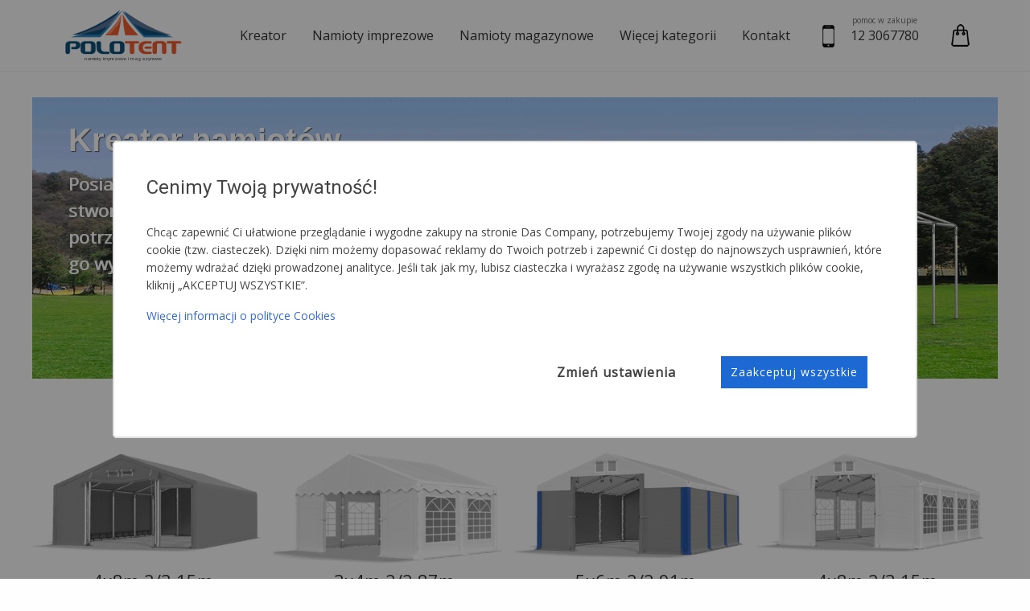

--- FILE ---
content_type: text/html; charset=utf-8
request_url: https://polotent.pl/
body_size: 16570
content:
<!DOCTYPE html>
<html lang="pl">
<head itemscope>
        <script>
        window.dataLayer = window.dataLayer || [];
        window.dataLayer.push({
            'ip': '18.191.48.29'
        });
    </script>
    <script>
    function gtag(){dataLayer.push(arguments);}
    function gtagSendConsent(consent, actionType = 'default'){
        gtag('consent', actionType, prepareConsentToSend(consent));
    }
    function prepareConsentToSend(consent){
        return {
            ad_personalization: (consent['consent_ad_storage'] ? 'granted' : 'denied'),
            ad_storage: (consent['consent_ad_storage'] ? 'granted' : 'denied'),
            ad_user_data: (consent['consent_ad_storage'] ? 'granted' : 'denied'),
            analytics_storage: (consent['consent_analytics_storage'] ? 'granted' : 'denied'),
            functionality_storage: (consent['consent_functionality_storage'] ? 'granted' : 'denied'),
            personalization_storage: (consent['consent_personalization_storage'] ? 'granted' : 'denied'),
            security_storage: (consent['consent_security_storage'] ? 'granted' : 'denied'),
        };
    }

    gtagSendConsent({"consent_ad_storage":0,"consent_analytics_storage":0,"consent_functionality_storage":0,"consent_personalization_storage":0,"consent_security_storage":0});
    </script>    <!-- Google Tag Manager -->
    <script>(function(w,d,s,l,i){w[l]=w[l]||[];w[l].push({'gtm.start':
                new Date().getTime(),event:'gtm.js'});var f=d.getElementsByTagName(s)[0],
            j=d.createElement(s),dl=l!='dataLayer'?'&l='+l:'';j.async=true;j.src=
            'https://www.googletagmanager.com/gtm.js?id='+i+dl;f.parentNode.insertBefore(j,f);
        })(window,document,'script','dataLayer','GTM-N3N97N2');</script>
    <!-- End Google Tag Manager -->

    <meta http-equiv="Content-Type" content="text/html; charset=utf-8" />
<meta name="title" content="Całoroczne Namioty Imprezowe i Magazynowe prosto od Producenta Polotent" />
<meta name="description" content="Profesjonalne Namioty Imprezowe, Ogrodowe i Magazynowe na każdą okazję oraz kieszeń. Do wyboru, do koloru! Wszystkie rozmiary. Wysyłka 24h cała Polska." />
<meta name="robots" content="index, follow" />
<title>Całoroczne Namioty Imprezowe i Magazynowe prosto od Producenta Polotent</title>
<meta http-equiv="X-UA-Compatible" content="IE=edge">
<meta name="viewport" content="width=device-width, initial-scale=1.0, user-scalable=yes">
    <!-- wersja testowa aby sprawdzić czy działa -->
<meta name="thumbnail" content="https://polotent.pl/uploads/images/snippet/polotent/magazynowy.png" /><link rel="shortcut icon" href="/uploads/service/favicons/faviconp.ico"/>

<!-- Compressed CSS -->

<link rel="preload" as="image" href="/images/polotent/icons/ikonki.png">
<link href="https://fonts.googleapis.com/css?family=Open+Sans|Roboto" rel="stylesheet">
<link rel="preload" href="/css/fonts/CenturyGothicRegular.woff2" as="font" type="font/woff2">

<link rel="stylesheet" type="text/css" media="all" href="/css-min/key/8207db931b813b19a30c82387e425d4daaf15209/t/1767000528.css" />
<link rel="stylesheet" type="text/css" media="all" href="//fonts.googleapis.com/icon?family=Material+Icons" />
<style>
        .brutto-netto {
    display: none;
    }
    .netto-brutto{
    display: block;
    }
</style>    <script src="/js-min/key/9e20c5bfc9dc16057d8076b0e9b8eb99edf444b1/t/1767000529.js"></script>
<script type="text/javascript">
    window._baseUrl = 'http://polotent.pl';

jQuery(function($){
    $.datepicker.regional['pl_PL'] = {
        closeText: 'Zamknij',
        prevText: '&#x3c;Poprzedni',
        nextText: 'Następny&#x3e;',
        currentText: 'Dziś',
        monthNames: ['Styczeń','Luty','Marzec','Kwiecień',
            'Maj','Czerwiec','Lipiec','Sierpień',
            'Wrzesień','Październik','Listopad','Grudzień'],
        monthNamesShort: ['Sty','Lu','Mar','Kw',
            'Maj','Cze','Lip','Sie',
            'Wrz','Pa','Lis','Gru'],
        dayNames: ['Niedziela','Poniedziałek','Wtorek','Środa',
            'Czwartek','Piątek','Sobota'],
        dayNamesShort: ['Nie','Pn','Wt',
            'Śr','Cz','Pt','So'],
        dayNamesMin: ['Nie','Pn','Wt',
            'Śr','Cz','Pt','So'],
        weekHeader: 'Tydz',
        dateFormat: 'yy-mm-dd',
        firstDay: 1,
        isRTL: false,
        showMonthAfterYear: false,
        yearSuffix: ''};
    $.datepicker.setDefaults($.datepicker.regional['pl_PL']);
});
$.datepicker.formatDate("yy-mm-dd");

var loader = {
    forceLoader: false,
    showLoader: function() {
        $('#loader').height($('#pageContainer').height());
        $('#loader').show();
    },
    hideLoader: function() {
        if (this.forceLoader) {
            return;
        }
        $('#loader').hide();
    }
};

window.url = {
    user_cart_delivery_address: '/adres-dostawy',
    user_cart: '/koszyk',
    refreshConfigurator: '/odswiez-konfigurator',
    dicount_code: '/kod-promocyjny',
    tent_popap_colour: 'https://polotent.pl/kolory-namiotow/1',
    tent_filter_all: '/listanamioty/19/Namioty/1',
    tent_creator: '/konfigurator-namiotu',
    tent_big_image: '/namiot-duzy',
    nip_info: '/informacje-o-nipie',
    optima_export: '/eksport-do-optimy',
    cart_change_count: '/zmien-ilosc',
    fix_img: '/tent-fix-img',
    set_net_gross: '/ustaw-netto-brutto',
    user_cart_refresh: '/odswiez-koszyk',
};

window.translation = {
    close: 'Zamknij',
    cancel: 'Anuluj',
    check_code: 'Sprawdź kod',
    check: 'Sprawdź',
    hours: 'Godziny',
    day: 'dzień',
    days: 'dni',
    allegro_code: 'Kod allegro',
    weight: 'Waga',
}

window.const = {
    MAX_TENT_WIDTH: 98};

$(document).ready(function() {
    $('body').append('<div id="loader"></div>');
    $(document).ajaxStart(function() {
        loader.showLoader();
    })
    .ajaxStop(function() {
        loader.hideLoader();
    });

    $.ajaxSetup({
        error: function(xhr, status, err) {
            if (xhr.status == 401) {
                jQueryAlert({message:'Sesja wygasła, zaloguj się ponownie'});
                window.location.href = window.url.loginUrl;
                return false;
            }

            if (xhr.status == 404) {
                jQueryAlert({message:'Błąd wywołania 404, skontaktuj się z administratorem'});
                return false;
            }

            if (xhr.status == 500) {
                jQueryAlert({message:'Błąd wywołania 500, skontaktuj się z administratorem'});
                return false;
            }

            if (xhr.status == 504) {
                jQueryAlert({message:'Błąd wywołania 504, skontaktuj się z administratorem'});
                return false;
            }
        }
    });
});

function initMap() {

    if($('#mapa').length){
        $addresString = $('.city-code').html()+$('.street').html();
    }else{
        return;
    }
    var geocoder;
    var map;
    if(!$addresString)
    {
        var address = "32-540 Trzebinia Przemysłowa 10";

    }else{
        var address = $addresString;
    }
    function initialize() {
        geocoder = new google.maps.Geocoder();
        var latlng = new google.maps.LatLng(-34.397, 150.644);
        var myOptions = {
            zoom: 15,
            center: latlng,
            mapTypeControl: true,
            mapTypeControlOptions: {
                style: google.maps.MapTypeControlStyle.DROPDOWN_MENU
            },
            navigationControl: true,
            mapTypeId: google.maps.MapTypeId.ROADMAP
        };
        map = new google.maps.Map(document.getElementById("mapa"), myOptions);
        if (geocoder) {
            geocoder.geocode({
                'address': address
            }, function(results, status) {
                if (status == google.maps.GeocoderStatus.OK) {
                    if (status != google.maps.GeocoderStatus.ZERO_RESULTS) {
                        map.setCenter(results[0].geometry.location);

                        var infowindow = new google.maps.InfoWindow({
                            content: '<b>' + address + '</b>',
                            size: new google.maps.Size(150, 50)
                        });

                        var marker = new google.maps.Marker({
                            position: results[0].geometry.location,
                            map: map,
                            title: address
                        });
                        google.maps.event.addListener(marker, 'click', function() {
                            infowindow.open(map, marker);
                        });

                    } else {
                        alert("No results found");
                    }
                } else {
                    alert("Geocode was not successful for the following reason: " + status);
                }
            });
        }
    }
    google.maps.event.addDomListener(window, 'load', initialize);


}
</script>
</head>
<body>
<!-- Google Tag Manager (noscript) -->
<noscript><iframe src="https://www.googletagmanager.com/ns.html?id=GTM-N3N97N2"
                  height="0" width="0" style="display:none;visibility:hidden"></iframe></noscript>
<!-- End Google Tag Manager (noscript) -->


<div id="pageContainer">
    <div     class="fixed popap jCreatorTent row large-13 medium-12">
    <div class="blank"></div>
    <div class="popap-helper">
    <div class="card-hover2">
        <div class="closePopap"></div>
        <div class="popap-center">
            <div class="content">
                                                                                        </div>
        </div>
    </div>
    </div>

</div><div  class=" menu_top_container border-bottom-eee">
        <div class="align-center text-center align-middle row">
            <div class="logo medium-3 columns ">
                <a href="/" title="">
                    <img alt="Polotent" title="" src="/uploads/service/logo/logo-150x59.png" />                    <br>
                    namioty imprezowe i magazynowe                </a>
            </div>
            <div class=" medium-10 columns">
                <ul  class="menu-top-container menu align-center dropdown menuTemplate">

            <li class="jCreator">
            <a href="#2">Kreator</a>

            
        </li>
            <li class="">
            <a href="/namioty-imprezowe">Namioty imprezowe</a>

            
        </li>
            <li class="">
            <a href="/namioty-magazynowe">Namioty magazynowe</a>

            
        </li>
            <li class="position-relative show-sub-menu">
            <a href="#1">Więcej kategorii</a>

                            <ul  class="vertical position-absolute menu align-center dropdown menuTemplate">

            <li class="hide-to-triangle">
            <a href="/namioty-ogrodowe">Namioty ogrodowe</a>

            
        </li>
            <li class="hide-to-triangle">
            <a href="/namioty-cateringowe">Namioty cateringowe</a>

            
        </li>
            <li class="hide-to-triangle">
            <a href="/namioty-bankietowe">Namioty bankietowe</a>

            
        </li>
            <li class="hide-to-triangle">
            <a href="/namioty-wystawowe">Namioty wystawowe</a>

            
        </li>
            <li class="hide-to-triangle">
            <a href="/namioty-handlowe">Namioty handlowe</a>

            
        </li>
            <li class="hide-to-triangle">
            <a href="/namioty-garazowe">Namioty garażowe</a>

            
        </li>
            <li class="hide-to-triangle">
            <a href="/hale-namiotowe">Hale namiotowe</a>

            
        </li>
            <li class="hide-to-triangle">
            <a href="/namioty-halowe">Namioty halowe</a>

            
        </li>
            <li class="hide-to-triangle">
            <a href="/namioty-przemyslowe">Namioty przemysłowe</a>

            
        </li>
            <li class="hide-to-triangle">
            <a href="/namioty-weselne">Namioty weselne</a>

            
        </li>
            <li class="hide-to-triangle">
            <a href="/pawilony-ogrodowe">Pawilony ogrodowe</a>

            
        </li>
    
</ul>            
        </li>
            <li class="">
            <a href="/kontakt">Kontakt</a>

            
        </li>
    
</ul>            </div>
            <div class="medium-2 columns align-center">
                <div class="align-center row phone-number align-middle">
                    <div class="small-2 columns align-right text-right">
                        <div class="image-telefon"></div>
                                            </div>
                    <div class="small-14 columns align-center text-left text">
                        <div class="small-16 columns align-center info">
                            pomoc w zakupie                        </div>
                        <div class="small-16 columns align-center number">
                            <a class="slider-text-contact ga-event-click-counter btn-phone-on-homepage" href="#">
                                <span class="btn-contact__text btn-phone-on-homepage">12 3067780</span>
                            </a>
                        </div>
                    </div>
                </div>
            </div>

                <div class="shop medium-1 columns align-center">
                           <a  class="jUserCart" href="/koszyk" title="Koszyk"></a>
        

        


                </div>
               <!-- <div class="language large-1 columns align-center float-right">
                    <ul class="dropdown menu">
                        <li class="hover">
                            <a href="#">
                                <img alt="PL pl" src="/images/polotent/PL-pl.png" />                            </a>
                            <div class="hover-animate">
                                <ul class="menu submenu first-sub vertical" data-submenu>
                                    <li class="is-submenu-item is-dropdown-submenu-item">
                                        <a href="#">
                                            <img alt="PL pl" src="/images/polotent/PL-pl.png" />                                        </a>
                                    </li>
                                </ul>
                            </div>
                        </li>

                    </ul>
                </div> -->
        </div>
</div>


    <div  class=" menu-top-container_mobile">
        <div class="row mobile-menu-container">
            <div class="mobile-menu-item">
                <a href="#" class="icon-mobile">
                    <div class="line-mobile"></div>
                    <div class="line-mobile"></div>
                    <div class="line-mobile"></div>
                </a>
            </div>
            <div class="logo mobile-menu-item">
                <a href="/" title="">
                    <img alt="Polotent" title="" src="/uploads/service/logo/logo-150x59.png" />                </a>
            </div>

            <div class="medium-6 columns align-center show-for-medium mobile-menu-item">
                <div class="align-center row phone-number align-middle">
                    <div class="small-3 columns align-right text-right">
                        <img alt="Polotent" title="" src="/images/polotent/mobile.png" />                    </div>
                    <div class="small-13 columns align-center text-left text">
                        <div class="small-16 columns align-center number" >
                                                            12 3067780                                                    </div>
                    </div>
                </div>
            </div>

            <div class="mobile-menu-item">
                       <a  class="jUserCart" href="/koszyk" title="Koszyk"></a>
        

        


            </div>

            <div class="small-16 mobile-menu-item">
                <div class="menu dropdown menu-mobile">
                    <div class="menu-overflow2">
                        <ul  class="menu-top-container-mobile menu align-center dropdown menuTemplate">

            <li class="jCreator">
            <a href="#1">Kreator</a>

            
        </li>
            <li class="">
            <a href="/listanamioty/19/namioty-imprezowe/1">Namioty imprezowe</a>

            
        </li>
            <li class="">
            <a href="/listanamioty/19/namioty-magazynowe/1">Namioty magazynowe</a>

            
        </li>
            <li class="">
            <a href="/kontakt">Kontakt</a>

            
        </li>
    
</ul>                    </div>
                </div>
                <a href="" title="">

                </a>
            </div>
        </div>
</div>


            <div id="page-content">
        
<div class="indexTemplate">
            <section  class="main-page main-page-creator color-white margin-top-2 row align-center text-center">
            <div id="mp4_wrapper">
                <div class="creator-video"><video src="/uploads/service/background/background-creator.mp4" autoplay loop></video></div>
                <div id="mp4_label" class="columns large-8 medium-12 small-16 paddingright-0 desc-text">
                    <div class="small-16 text-left">
                        <h1>
                            Kreator namiotów                        </h1>
                        <div class = "colotText under-tittle">
                                                    </div>
                    </div>
                    <div class="small-16 text-left">
                        <div class="tekst">Posiadamy namioty w każdym rozmiarze. Możesz stworzyć dokładnie taki namiot, jakiego potrzebujesz. Zajmie Ci to jedynie parę minut, a my go wyślemy w 24 godziny od zamówienia. </div><div class="button jCreator">Kreator <span class="text-right-shadow">></span></div>                    </div>
                </div>
            </div>
        </section>
        
    <div  class=" separator-center-text row align-center">
    <div class="small-16 columns margin-top-2 text-center">
        <div class="big font-bold font-size-22">Hity sprzedaży <span class="small font-weight-normal font-size-14">(tego tygodnia)</span></div>
    </div>
</div>
    <div  class=" row list-products listStatisticTemplate">
                                                <div class="columns small-16 medium-8 large-4">
                <a class="zoom-medium display-block"
                   href="/produkt/1b08a45205200762762323232/4x8-m-caloroczna-hala-namiotowa">
                    <div class="row position-relative">
                        <div  class="first-element">
    <img src="/render/5-1/sidewall/4x8x2_SFR_SFR/WINTER/brak_okien/opt_S5V1-13-SD045K080155555554_300_150.png" alt="opt S5V1 13 SD045K080155555554 300 150" /></div>                        <div  class="second-element">
    <img src="/render/5-1/construction/4x8x2/WINTER/opt_S5V1-CD045K08308_300_150.png" alt="opt S5V1 CD045K08308 300 150" /></div>
                    </div>
                    <div class="row align-center text-center">
                        <div class="columns small-16 lista_rozmiar size position-relative">

                            <div>
                                4x8m 2/3,15m                            </div>

                        </div>
                        <div class="columns small-16 lista_rozmiar type">
                            WINTER -
                            SFR                            PVC ok. 600 g/m<sup>2</sup> SFR                        </div>
                        <div class="columns small-16 lista_cena price">
                            <p class="brutto-netto">
                                6 149 <span class="currency notranslate">zł</span>                            </p>
                            <p class="netto-brutto">
                                7 564 <span class="currency notranslate">zł</span>                            </p>
                        </div>
                    </div>
                </a>
            </div>
                                            <div class="columns small-16 medium-8 large-4">
                <a class="zoom-medium display-block"
                   href="/produkt/1a04a11101110611611111111/3x4-m-solidny-namiot-ogrodowy">
                    <div class="row position-relative">
                        <div  class="first-element">
    <img src="/render/5-1/sidewall/3x4x2_PE_PE/SUMMER/okna/opt_S5V1-11-SD035K040211141411_300_150.png" alt="opt S5V1 11 SD035K040211141411 300 150" /></div>                        <div  class="second-element">
    <img src="/render/5-1/construction/3x4x2/SUMMER/opt_S5V1-CD035K04100_300_150.png" alt="opt S5V1 CD035K04100 300 150" /></div>
                    </div>
                    <div class="row align-center text-center">
                        <div class="columns small-16 lista_rozmiar size position-relative">

                            <div>
                                3x4m 2/2,87m                            </div>

                        </div>
                        <div class="columns small-16 lista_rozmiar type">
                            SUMMER -
                            PE                            PE ok. 240 g/m<sup>2</sup> PE                        </div>
                        <div class="columns small-16 lista_cena price">
                            <p class="brutto-netto">
                                846 <span class="currency notranslate">zł</span>                            </p>
                            <p class="netto-brutto">
                                1 040 <span class="currency notranslate">zł</span>                            </p>
                        </div>
                    </div>
                </a>
            </div>
                                            <div class="columns small-16 medium-8 large-4">
                <a class="zoom-medium display-block"
                   href="/produkt/1c06a43103200222222242424/5x6-m-caloroczna-hala-namiotowa">
                    <div class="row position-relative">
                        <div  class="first-element">
    <img src="/render/5-1/sidewall/5x6x2_SD_SD/WINTER/brak_okien/opt_S5V1-13-SD055K060115225250_300_150.png" alt="opt S5V1 13 SD055K060115225250 300 150" /></div>                        <div  class="second-element">
    <img src="/render/5-1/construction/5x6x2/WINTER/opt_S5V1-CD055K06300_300_150.png" alt="opt S5V1 CD055K06300 300 150" /></div>
                    </div>
                    <div class="row align-center text-center">
                        <div class="columns small-16 lista_rozmiar size position-relative">

                            <div>
                                5x6m 2/2,91m                            </div>

                        </div>
                        <div class="columns small-16 lista_rozmiar type">
                            WINTER -
                            SD                            PVC ok. 560 g/m<sup>2</sup> SD                        </div>
                        <div class="columns small-16 lista_cena price">
                            <p class="brutto-netto">
                                4 431 <span class="currency notranslate">zł</span>                            </p>
                            <p class="netto-brutto">
                                5 450 <span class="currency notranslate">zł</span>                            </p>
                        </div>
                    </div>
                </a>
            </div>
                                            <div class="columns small-16 medium-8 large-4">
                <a class="zoom-medium display-block"
                   href="/produkt/1b08a44103110221221212121/4x8-m-caloroczny-namiot-cateringowy">
                    <div class="row position-relative">
                        <div  class="first-element">
    <img src="/render/5-1/sidewall/4x8x2_MS_SD/WINTER/okna/opt_S5V1-13-SD045K080211121211_300_150.png" alt="opt S5V1 13 SD045K080211121211 300 150" /></div>                        <div  class="second-element">
    <img src="/render/5-1/construction/4x8x2/WINTER/opt_S5V1-CD045K08300_300_150.png" alt="opt S5V1 CD045K08300 300 150" /></div>
                    </div>
                    <div class="row align-center text-center">
                        <div class="columns small-16 lista_rozmiar size position-relative">

                            <div>
                                4x8m 2/3,15m                            </div>

                        </div>
                        <div class="columns small-16 lista_rozmiar type">
                            WINTER -
                            MS                            PVC ok. 580 g/m<sup>2</sup> MS                        </div>
                        <div class="columns small-16 lista_cena price">
                            <p class="brutto-netto">
                                5 899 <span class="currency notranslate">zł</span>                            </p>
                            <p class="netto-brutto">
                                7 255 <span class="currency notranslate">zł</span>                            </p>
                        </div>
                    </div>
                </a>
            </div>
            </div>
    <div  class=" separator-center-text row align-center">
    <div class="small-16 columns margin-top-2 text-center">
        <div class="big font-bold font-size-22">Hity sprzedaży <span class="small font-weight-normal font-size-14">(tego miesiąca)</span></div>
    </div>
</div>    <div  class=" row list-products listStatisticTemplate">
                                                <div class="columns small-16 medium-8 large-4">
                <a class="zoom-medium display-block"
                   href="/produkt/1b06a11301310613613161616/4x6-m-solidny-namiot-ogrodowy">
                    <div class="row position-relative">
                        <div  class="first-element">
    <img src="/render/5-1/sidewall/4x6x2_PE_PE/SUMMER/okna/opt_S5V1-11-SD045K060244844441_300_150.png" alt="opt S5V1 11 SD045K060244844441 300 150" /></div>                        <div  class="second-element">
    <img src="/render/5-1/construction/4x6x2/SUMMER/opt_S5V1-CD045K06100_300_150.png" alt="opt S5V1 CD045K06100 300 150" /></div>
                    </div>
                    <div class="row align-center text-center">
                        <div class="columns small-16 lista_rozmiar size position-relative">

                            <div>
                                4x6m 2/3,15m                            </div>

                        </div>
                        <div class="columns small-16 lista_rozmiar type">
                            SUMMER -
                            PE                            PE ok. 240 g/m<sup>2</sup> PE                        </div>
                        <div class="columns small-16 lista_cena price">
                            <p class="brutto-netto">
                                1 146 <span class="currency notranslate">zł</span>                            </p>
                            <p class="netto-brutto">
                                1 410 <span class="currency notranslate">zł</span>                            </p>
                        </div>
                    </div>
                </a>
            </div>
                                            <div class="columns small-16 medium-8 large-4">
                <a class="zoom-medium display-block"
                   href="/produkt/1b08a13203200222222222222/4x8-m-solidny-namiot-magazynowy-garazowy">
                    <div class="row position-relative">
                        <div  class="first-element">
    <img src="/render/5-1/sidewall/4x8x2_SD_SD/SUMMER/brak_okien/opt_S5V1-11-SD045K080155525250_300_150.png" alt="opt S5V1 11 SD045K080155525250 300 150" /></div>                        <div  class="second-element">
    <img src="/render/5-1/construction/4x8x2/SUMMER/opt_S5V1-CD045K08100_300_150.png" alt="opt S5V1 CD045K08100 300 150" /></div>
                    </div>
                    <div class="row align-center text-center">
                        <div class="columns small-16 lista_rozmiar size position-relative">

                            <div>
                                4x8m 2/3,15m                            </div>

                        </div>
                        <div class="columns small-16 lista_rozmiar type">
                            SUMMER -
                            SD                            PVC ok. 560 g/m<sup>2</sup> SD                        </div>
                        <div class="columns small-16 lista_cena price">
                            <p class="brutto-netto">
                                2 398 <span class="currency notranslate">zł</span>                            </p>
                            <p class="netto-brutto">
                                2 950 <span class="currency notranslate">zł</span>                            </p>
                        </div>
                    </div>
                </a>
            </div>
                                            <div class="columns small-16 medium-8 large-4">
                <a class="zoom-medium display-block"
                   href="/produkt/1b08c54114100221221212121/4x8-m-caloroczna-hala-namiotowa">
                    <div class="row position-relative">
                        <div  class="first-element">
    <img src="/render/5-1/sidewall/4x8x3_MS_MS/WINTER_PLUS/brak_okien/opt_S5V1-14-SD048C081111121210_300_150.png" alt="opt S5V1 14 SD048C081111121210 300 150" /></div>                        <div  class="second-element">
    <img src="/render/5-1/construction/4x8x3/WINTER_PLUS/opt_S5V1-CD048C08405_300_150.png" alt="opt S5V1 CD048C08405 300 150" /></div>
                    </div>
                    <div class="row align-center text-center">
                        <div class="columns small-16 lista_rozmiar size position-relative">

                            <div>
                                4x8m 3/4,15m                            </div>

                        </div>
                        <div class="columns small-16 lista_rozmiar type">
                            WINTER PLUS -
                            MS                            PVC ok. 580 g/m<sup>2</sup> MS                        </div>
                        <div class="columns small-16 lista_cena price">
                            <p class="brutto-netto">
                                8 309 <span class="currency notranslate">zł</span>                            </p>
                            <p class="netto-brutto">
                                10 220 <span class="currency notranslate">zł</span>                            </p>
                        </div>
                    </div>
                </a>
            </div>
                                            <div class="columns small-16 medium-8 large-4">
                <a class="zoom-medium display-block"
                   href="/produkt/1b08a13103110221221212121/4x8-m-solidny-namiot-imprezowy">
                    <div class="row position-relative">
                        <div  class="first-element">
    <img src="/render/5-1/sidewall/4x8x2_SD_SD/SUMMER/okna/opt_S5V1-11-SD045K080211121211_300_150.png" alt="opt S5V1 11 SD045K080211121211 300 150" /></div>                        <div  class="second-element">
    <img src="/render/5-1/construction/4x8x2/SUMMER/opt_S5V1-CD045K08100_300_150.png" alt="opt S5V1 CD045K08100 300 150" /></div>
                    </div>
                    <div class="row align-center text-center">
                        <div class="columns small-16 lista_rozmiar size position-relative">

                            <div>
                                4x8m 2/3,15m                            </div>

                        </div>
                        <div class="columns small-16 lista_rozmiar type">
                            SUMMER -
                            SD                            PVC ok. 560 g/m<sup>2</sup> SD                        </div>
                        <div class="columns small-16 lista_cena price">
                            <p class="brutto-netto">
                                2 480 <span class="currency notranslate">zł</span>                            </p>
                            <p class="netto-brutto">
                                3 050 <span class="currency notranslate">zł</span>                            </p>
                        </div>
                    </div>
                </a>
            </div>
            </div>
    <div  class=" separator-center-text row align-center">
    <div class="small-16 columns margin-top-2 text-center">
        <div class="big font-bold font-size-22">Najczęściej oglądane <span class="small font-weight-normal font-size-14">(w tym tygodniu)</span></div>
    </div>
</div>    <div  class=" row list-products listStatisticTemplate">
                                                <div class="columns small-16 medium-8 large-4">
                <a class="zoom-medium display-block"
                   href="/produkt/1c08a11101110611611111111/5x8-m-solidny-namiot-ogrodowy">
                    <div class="row position-relative">
                        <div  class="first-element">
    <img src="/render/5-1/sidewall/5x8x2_PE_PE/SUMMER/okna/opt_S5V1-11-SD055K080211141411_300_150.png" alt="opt S5V1 11 SD055K080211141411 300 150" /></div>                        <div  class="second-element">
    <img src="/render/5-1/construction/5x8x2/SUMMER/opt_S5V1-CD055K08100_300_150.png" alt="opt S5V1 CD055K08100 300 150" /></div>
                    </div>
                    <div class="row align-center text-center">
                        <div class="columns small-16 lista_rozmiar size position-relative">

                            <div>
                                5x8m 2/2,91m                            </div>

                        </div>
                        <div class="columns small-16 lista_rozmiar type">
                            SUMMER -
                            PE                            PE ok. 240 g/m<sup>2</sup> PE                        </div>
                        <div class="columns small-16 lista_cena price">
                            <p class="brutto-netto">
                                1 415 <span class="currency notranslate">zł</span>                            </p>
                            <p class="netto-brutto">
                                1 740 <span class="currency notranslate">zł</span>                            </p>
                        </div>
                    </div>
                </a>
            </div>
                                            <div class="columns small-16 medium-8 large-4">
                <a class="zoom-medium display-block"
                   href="/produkt/1b12a54104100221221212121/4x12-m-caloroczna-hala-namiotowa">
                    <div class="row position-relative">
                        <div  class="first-element">
    <img src="/render/5-1/sidewall/4x12x2_MS_MS/WINTER_PLUS/brak_okien/opt_S5V1-14-SD045K0C0111121210_300_150.png" alt="opt S5V1 14 SD045K0C0111121210 300 150" /></div>                        <div  class="second-element">
    <img src="/render/5-1/construction/4x12x2/WINTER_PLUS/opt_S5V1-CD045K0C405_300_150.png" alt="opt S5V1 CD045K0C405 300 150" /></div>
                    </div>
                    <div class="row align-center text-center">
                        <div class="columns small-16 lista_rozmiar size position-relative">

                            <div>
                                4x12m 2/3,15m                            </div>

                        </div>
                        <div class="columns small-16 lista_rozmiar type">
                            WINTER PLUS -
                            MS                            PVC ok. 580 g/m<sup>2</sup> MS                        </div>
                        <div class="columns small-16 lista_cena price">
                            <p class="brutto-netto">
                                8 834 <span class="currency notranslate">zł</span>                            </p>
                            <p class="netto-brutto">
                                10 865 <span class="currency notranslate">zł</span>                            </p>
                        </div>
                    </div>
                </a>
            </div>
                                            <div class="columns small-16 medium-8 large-4">
                <a class="zoom-medium display-block"
                   href="/produkt/1b08a44103110221221232323/4x8-m-caloroczny-namiot-cateringowy">
                    <div class="row position-relative">
                        <div  class="first-element">
    <img src="/render/5-1/sidewall/4x8x2_MS_SD/WINTER/okna/opt_S5V1-13-SD045K080211421211_300_150.png" alt="opt S5V1 13 SD045K080211421211 300 150" /></div>                        <div  class="second-element">
    <img src="/render/5-1/construction/4x8x2/WINTER/opt_S5V1-CD045K08300_300_150.png" alt="opt S5V1 CD045K08300 300 150" /></div>
                    </div>
                    <div class="row align-center text-center">
                        <div class="columns small-16 lista_rozmiar size position-relative">

                            <div>
                                4x8m 2/3,15m                            </div>

                        </div>
                        <div class="columns small-16 lista_rozmiar type">
                            WINTER -
                            MS                            PVC ok. 580 g/m<sup>2</sup> MS                        </div>
                        <div class="columns small-16 lista_cena price">
                            <p class="brutto-netto">
                                5 899 <span class="currency notranslate">zł</span>                            </p>
                            <p class="netto-brutto">
                                7 255 <span class="currency notranslate">zł</span>                            </p>
                        </div>
                    </div>
                </a>
            </div>
                                            <div class="columns small-16 medium-8 large-4">
                <a class="zoom-medium display-block"
                   href="/produkt/1b08c54104101221221212121/4x8-m-caloroczna-hala-namiotowa">
                    <div class="row position-relative">
                        <div  class="first-element">
    <img src="/render/5-1/sidewall/4x8x3_MS_MS/WINTER_PLUS/doswietlenia/opt_S5V1-14-SD048C080111121212_300_150.png" alt="opt S5V1 14 SD048C080111121212 300 150" /></div>                        <div  class="second-element">
    <img src="/render/5-1/construction/4x8x3/WINTER_PLUS/opt_S5V1-CD048C08405_300_150.png" alt="opt S5V1 CD048C08405 300 150" /></div>
                    </div>
                    <div class="row align-center text-center">
                        <div class="columns small-16 lista_rozmiar size position-relative">

                            <div>
                                4x8m 3/4,15m                            </div>

                        </div>
                        <div class="columns small-16 lista_rozmiar type">
                            WINTER PLUS -
                            MS                            PVC ok. 580 g/m<sup>2</sup> MS                        </div>
                        <div class="columns small-16 lista_cena price">
                            <p class="brutto-netto">
                                8 209 <span class="currency notranslate">zł</span>                            </p>
                            <p class="netto-brutto">
                                10 097 <span class="currency notranslate">zł</span>                            </p>
                        </div>
                    </div>
                </a>
            </div>
            </div>
    <div  class=" separator-center-text row align-center">
    <div class="small-16 columns margin-top-2 text-center">
        <div class="big font-bold font-size-22">Najczęściej oglądane <span class="small font-weight-normal font-size-14">(w tym miesiącu)</span></div>
    </div>
</div>    <div  class=" row list-products listStatisticTemplate">
                                                <div class="columns small-16 medium-8 large-4">
                <a class="zoom-medium display-block"
                   href="/produkt/1c12e44104101241241212121/5x12-m-caloroczna-hala-namiotowa">
                    <div class="row position-relative">
                        <div  class="first-element">
    <img src="/render/5-1/sidewall/5x12x4_MS_MS/WINTER/doswietlenia/opt_S5V1-13-SD05B40C0111121212_300_150.png" alt="opt S5V1 13 SD05B40C0111121212 300 150" /></div>                        <div  class="second-element">
    <img src="/render/5-1/construction/5x12x4/WINTER/opt_S5V1-CD05B40C300_300_150.png" alt="opt S5V1 CD05B40C300 300 150" /></div>
                    </div>
                    <div class="row align-center text-center">
                        <div class="columns small-16 lista_rozmiar size position-relative">

                            <div>
                                5x12m 4/4,91m                            </div>

                        </div>
                        <div class="columns small-16 lista_rozmiar type">
                            WINTER -
                            MS                            PVC ok. 580 g/m<sup>2</sup> MS                        </div>
                        <div class="columns small-16 lista_cena price">
                            <p class="brutto-netto">
                                14 057 <span class="currency notranslate">zł</span>                            </p>
                            <p class="netto-brutto">
                                17 290 <span class="currency notranslate">zł</span>                            </p>
                        </div>
                    </div>
                </a>
            </div>
                                            <div class="columns small-16 medium-8 large-4">
                <a class="zoom-medium display-block"
                   href="/produkt/1b08a45205200762762323232/4x8-m-caloroczna-hala-namiotowa">
                    <div class="row position-relative">
                        <div  class="first-element">
    <img src="/render/5-1/sidewall/4x8x2_SFR_SFR/WINTER/brak_okien/opt_S5V1-13-SD045K080155555554_300_150.png" alt="opt S5V1 13 SD045K080155555554 300 150" /></div>                        <div  class="second-element">
    <img src="/render/5-1/construction/4x8x2/WINTER/opt_S5V1-CD045K08308_300_150.png" alt="opt S5V1 CD045K08308 300 150" /></div>
                    </div>
                    <div class="row align-center text-center">
                        <div class="columns small-16 lista_rozmiar size position-relative">

                            <div>
                                4x8m 2/3,15m                            </div>

                        </div>
                        <div class="columns small-16 lista_rozmiar type">
                            WINTER -
                            SFR                            PVC ok. 600 g/m<sup>2</sup> SFR                        </div>
                        <div class="columns small-16 lista_cena price">
                            <p class="brutto-netto">
                                6 149 <span class="currency notranslate">zł</span>                            </p>
                            <p class="netto-brutto">
                                7 564 <span class="currency notranslate">zł</span>                            </p>
                        </div>
                    </div>
                </a>
            </div>
                                            <div class="columns small-16 medium-8 large-4">
                <a class="zoom-medium display-block"
                   href="/produkt/1d12a76106100261261212121/6x12-m-caloroczny-namiot-przemyslowy">
                    <div class="row position-relative">
                        <div  class="first-element">
    <img src="/render/5-1/sidewall/6x12x2_FR_FR/POLAR_PLUS/brak_okien/opt_S5V1-16-SD065K0C0111121214_300_150.png" alt="opt S5V1 16 SD065K0C0111121214 300 150" /></div>                        <div  class="second-element">
    <img src="/render/5-1/construction/6x12x2/POLAR_PLUS/opt_S5V1-CD065K0C6BD_300_150.png" alt="opt S5V1 CD065K0C6BD 300 150" /></div>
                    </div>
                    <div class="row align-center text-center">
                        <div class="columns small-16 lista_rozmiar size position-relative">

                            <div>
                                6x12m 2/3,09m                            </div>

                        </div>
                        <div class="columns small-16 lista_rozmiar type">
                            POLAR PLUS -
                            FR                            PVC ok. 620 g/m<sup>2</sup> FR                        </div>
                        <div class="columns small-16 lista_cena price">
                            <p class="brutto-netto">
                                17 162 <span class="currency notranslate">zł</span>                            </p>
                            <p class="netto-brutto">
                                21 109 <span class="currency notranslate">zł</span>                            </p>
                        </div>
                    </div>
                </a>
            </div>
                                            <div class="columns small-16 medium-8 large-4">
                <a class="zoom-medium display-block"
                   href="/produkt/1b08a13103110221221212121/4x8-m-solidny-namiot-imprezowy">
                    <div class="row position-relative">
                        <div  class="first-element">
    <img src="/render/5-1/sidewall/4x8x2_SD_SD/SUMMER/okna/opt_S5V1-11-SD045K080211121211_300_150.png" alt="opt S5V1 11 SD045K080211121211 300 150" /></div>                        <div  class="second-element">
    <img src="/render/5-1/construction/4x8x2/SUMMER/opt_S5V1-CD045K08100_300_150.png" alt="opt S5V1 CD045K08100 300 150" /></div>
                    </div>
                    <div class="row align-center text-center">
                        <div class="columns small-16 lista_rozmiar size position-relative">

                            <div>
                                4x8m 2/3,15m                            </div>

                        </div>
                        <div class="columns small-16 lista_rozmiar type">
                            SUMMER -
                            SD                            PVC ok. 560 g/m<sup>2</sup> SD                        </div>
                        <div class="columns small-16 lista_cena price">
                            <p class="brutto-netto">
                                2 480 <span class="currency notranslate">zł</span>                            </p>
                            <p class="netto-brutto">
                                3 050 <span class="currency notranslate">zł</span>                            </p>
                        </div>
                    </div>
                </a>
            </div>
            </div>


                                                                    <section  class="main-page margin-top-3 padding-top-3 row align-center text-center cartTextTemplate">
    <div class="columns small-16 desc-text">
        <div class="small-16 text-left">
            <h2>
                Jak dobrać poszycie            </h2>
            <div class = "colotText under-tittle">
                            </div>
        </div>
        <div class="small-16 colotText text-left">
            Posiadamy kilka typów poszyć na nasze namioty. Są one przystosowane do różnych warunków pogodowych. Można je dopasować do indywidualnych potrzeb oraz dobrać w zależności od zastosowania.         </div>
    </div>
</section>        
                                <section  class="main-page margin-top-1 padding-bottom-1 border-bottom-eee row align-center text-center align-middle">
    <a  href="/listanamioty/19/namioty-imprezowe/1?filter%5Bsidewall%5D%5B%5D=1">
        <div class="row align-middle align-center text-center">
            <div class="background position-absolute">
                            </div>

            <div class="columns large-8 medium-8 small-16 image">
                                    <img src="/uploads/polotent/gallery/optimized/IPE_PE_570_285.jpg" alt="IPE PE 570 285" />                            </div>
            <div class="columns large-8 medium-8 small-16 paddingright-0 desc-text">
                <div class="text-left">
                    <h3 class="tent-name">
                        Poszycie Namiotu Ogrodowego IPE ok. 240 PE                    </h3>
                    <div class= "colotText under-tittle">
                                            </div>
                </div>
                <div class="text-left tent-desc">
                    Namiot ogrodowy powinien mieć poszycie PE o grubości ok. 240 g/m2. Skutecznie ochroni ono przed słońcem oraz zapewni potrzebny cień. Namioty ogrodowe posiadają ozdobne okna witrażowe, które doświetlają wnętrze oraz zapewniają estetyczny wygląd.                 </div>
            </div>
        </div>
    </a>
</section>        
                                <section  class="main-page margin-top-1 padding-bottom-1 border-bottom-eee row align-center text-center align-middle">
            <a  href="/listanamioty/19/namioty/1?filter%5Bsidewall%5D%5B%5D=2">
            <div class="row align-middle align-center text-center flexify">
            <div class="background position-absolute">
                            </div>
            <div class="columns large-8 medium-8 small-16 paddingright-0 desc-text mobile-order-2">
                <div class="text-left">
                    <h3 class="tent-name">
                        Poszycie Namiotu Imprezowego ISD ok. 560 PVC                    </h3>
                    <div class ="colotText under-tittle">
                                            </div>
                </div>
                <div class="text-left tent-desc">
                    Najlepszym rozwiązaniem do ochrony cateringu podczas bankietów na świeżym powietrzu są namioty imprezowe. Dzięki takiemu zabezpieczeniu potraw, nie trzeba się przejmować opadami deszczu czy porywistym wiatrem. Namiot imprezowy również skutecznie ochroni gości przed słońcem, a dzięki dużemu wyborowi kolorystycznemu można dobrać odpowiedni namiot do danej imprezy.                </div>
            </div>
            <div class="columns large-8 medium-8 small-16 image mobile-order-1">
                                    <img src="/uploads/polotent/gallery/optimized/ISD_PVC_570_285.jpg" alt="ISD PVC 570 285" />                            </div>
        </div>
            </a>
    </section>        
                                <section  class="main-page margin-top-1 padding-bottom-1 border-bottom-eee row align-center text-center align-middle">
    <a  href="/listanamioty/19/namioty/1?filter%5Bsidewall%5D%5B%5D=3">
        <div class="row align-middle align-center text-center">
            <div class="background position-absolute">
                            </div>

            <div class="columns large-8 medium-8 small-16 image">
                                    <img src="/uploads/polotent/gallery/optimized/IMS_PVC_570_285.jpg" alt="IMS PVC 570 285" />                            </div>
            <div class="columns large-8 medium-8 small-16 paddingright-0 desc-text">
                <div class="text-left">
                    <h3 class="tent-name">
                        Poszycie Namiotu Cateringowego IMS ok. 580 PVC                    </h3>
                    <div class= "colotText under-tittle">
                                            </div>
                </div>
                <div class="text-left tent-desc">
                    Namioty cateringowe znajdą zastosowanie tam, gdzie potrzebna jest ochrona gotowych potraw, przed warunkami pogodowymi. Dzięki segmentowemu dachowi, namiot cateringowy może zmieniać swoją długość, w zależności czy organizujesz małe rodzinne spotkanie, czy duże przyjęcie weselne.                 </div>
            </div>
        </div>
    </a>
</section>        
                                <section  class="main-page margin-top-1 padding-bottom-1 border-bottom-eee row align-center text-center align-middle">
            <a  href="/listanamioty/19/namioty/1?filter%5Bsidewall%5D%5B%5D=4">
            <div class="row align-middle align-center text-center flexify">
            <div class="background position-absolute">
                            </div>
            <div class="columns large-8 medium-8 small-16 paddingright-0 desc-text mobile-order-2">
                <div class="text-left">
                    <h3 class="tent-name">
                        Poszycie Namiotu Wystawowego IMST ok. 580 PVC                    </h3>
                    <div class ="colotText under-tittle">
                                            </div>
                </div>
                <div class="text-left tent-desc">
                    Jeżeli chcesz się wyróżnić ze swoją ofertą na różnego rodzaju targach i wystawach, to najlepszym rozwiązaniem będą namioty wystawowe z przezroczystymi ścianami.                 </div>
            </div>
            <div class="columns large-8 medium-8 small-16 image mobile-order-1">
                                    <img src="/uploads/polotent/gallery/optimized/IMST_PVC_570_285.jpg" alt="IMST PVC 570 285" />                            </div>
        </div>
            </a>
    </section>        
                                <section  class="main-page margin-top-1 padding-bottom-1 border-bottom-eee row align-center text-center align-middle">
    <a  href="/listanamioty/19/namioty/1?filter%5Bsidewall%5D%5B%5D=5">
        <div class="row align-middle align-center text-center">
            <div class="background position-absolute">
                            </div>

            <div class="columns large-8 medium-8 small-16 image">
                                    <img src="/uploads/polotent/gallery/optimized/IFR_PVC_570_285.jpg" alt="IFR PVC 570 285" />                            </div>
            <div class="columns large-8 medium-8 small-16 paddingright-0 desc-text">
                <div class="text-left">
                    <h3 class="tent-name">
                        Poszycie Namiotu Ognioodpornego IFR ok. 620 PVC                    </h3>
                    <div class= "colotText under-tittle">
                                            </div>
                </div>
                <div class="text-left tent-desc">
                    Przy organizacji większych imprez, niezbędny będzie namiot bankietowy. Jest on ognioodporny, dlatego może być ogrzewany w środku i wykorzystywany nawet w okresie jesienno-zimowym. Namioty bankietowe stworzone są z myślą o ochronie gości nawet podczas najchłodniejszych dni.                 </div>
            </div>
        </div>
    </a>
</section>        
                                <section  class="main-page margin-top-1 padding-bottom-1 border-bottom-eee row align-center text-center align-middle">
            <a  href="/listanamioty/19/namioty/1?filter%5Bsidewall%5D%5B%5D=5&amp;filter%5Bsidewall%5D%5B%5D=6">
            <div class="row align-middle align-center text-center flexify">
            <div class="background position-absolute">
                            </div>
            <div class="columns large-8 medium-8 small-16 paddingright-0 desc-text mobile-order-2">
                <div class="text-left">
                    <h3 class="tent-name">
                        Poszycie Namiotu Magazynowego MPE ok. 240 PE                    </h3>
                    <div class ="colotText under-tittle">
                                            </div>
                </div>
                <div class="text-left tent-desc">
                    Namioty magazynowe sprawdzą się tam, gdzie potrzebna jest skuteczna ochrona przez warunkami pogodowymi. Namiot magazynowy ma całkowicie zasłonięte ściany boczne, dzięki czemu nie widać, co jest przechowywane wewnątrz. Dzięki odpinanym ścianom co 2m, nie trzeba koniecznie otwierać całej bramy, żeby wejść do środka, wystarczy uchylić jedną ze ścian bocznych.                 </div>
            </div>
            <div class="columns large-8 medium-8 small-16 image mobile-order-1">
                                    <img src="/uploads/polotent/gallery/optimized/MPE_PE_570_285.jpg" alt="MPE PE 570 285" />                            </div>
        </div>
            </a>
    </section>        
                                <section  class="main-page margin-top-1 padding-bottom-1 border-bottom-eee row align-center text-center align-middle">
    <a  href="/listanamioty/19/namioty-imprezowe/1?filter%5Bsidewall%5D%5B%5D=7">
        <div class="row align-middle align-center text-center">
            <div class="background position-absolute">
                            </div>

            <div class="columns large-8 medium-8 small-16 image">
                                    <img src="/uploads/polotent/gallery/optimized/MSD_PVC_570_285.jpg" alt="MSD PVC 570 285" />                            </div>
            <div class="columns large-8 medium-8 small-16 paddingright-0 desc-text">
                <div class="text-left">
                    <h3 class="tent-name">
                        Poszycie Namiotu Garażowego MSD ok. 560 PVC                    </h3>
                    <div class= "colotText under-tittle">
                                            </div>
                </div>
                <div class="text-left tent-desc">
                    Jeżeli potrzebujesz odpowiednio ochronić swój samochód, najlepszym rozwiązaniem będzie namiot garażowy. Namioty garażowe mogą być ustawiane bez żadnych pozwoleń budowlanych, dzięki czemu oszczędzasz czas i pieniądze. Jego montaż zajmie Ci parę chwil, a Twój samochód uzyska ochronę na co najmniej kilka lat.                </div>
            </div>
        </div>
    </a>
</section>        
                                <section  class="main-page margin-top-1 padding-bottom-1 border-bottom-eee row align-center text-center align-middle">
            <a  href="/listanamioty/19/namioty-imprezowe/1?filter%5Bsidewall%5D%5B%5D=7">
            <div class="row align-middle align-center text-center flexify">
            <div class="background position-absolute">
                            </div>
            <div class="columns large-8 medium-8 small-16 paddingright-0 desc-text mobile-order-2">
                <div class="text-left">
                    <h3 class="tent-name">
                        Poszycie Namiotu Garażowego MSD ok. 560 PVC                    </h3>
                    <div class ="colotText under-tittle">
                                            </div>
                </div>
                <div class="text-left tent-desc">
                    Jeżeli potrzebujesz odpowiednio ochronić swój samochód, najlepszym rozwiązaniem będzie namiot garażowy. Namioty garażowe mogą być ustawiane bez żadnych pozwoleń budowlanych, dzięki czemu oszczędzasz czas i pieniądze. Jego montaż zajmie Ci parę chwil, a Twój samochód uzyska ochronę na co najmniej kilka lat.                </div>
            </div>
            <div class="columns large-8 medium-8 small-16 image mobile-order-1">
                                    <img src="/uploads/polotent/gallery/optimized/MSD_PVC_570_285.jpg" alt="MSD PVC 570 285" />                            </div>
        </div>
            </a>
    </section>        
                                <section  class="main-page margin-top-1 padding-bottom-1 border-bottom-eee row align-center text-center align-middle">
    <a  href="/listanamioty/19/namioty-imprezowe/1?filter%5Bsidewall%5D%5B%5D=7">
        <div class="row align-middle align-center text-center">
            <div class="background position-absolute">
                            </div>

            <div class="columns large-8 medium-8 small-16 image">
                                    <img src="/uploads/polotent/gallery/optimized/MSD_PVC_570_285.jpg" alt="MSD PVC 570 285" />                            </div>
            <div class="columns large-8 medium-8 small-16 paddingright-0 desc-text">
                <div class="text-left">
                    <h3 class="tent-name">
                        Poszycie Namiotu Garażowego MSD ok. 560 PVC                    </h3>
                    <div class= "colotText under-tittle">
                                            </div>
                </div>
                <div class="text-left tent-desc">
                    Jeżeli potrzebujesz odpowiednio ochronić swój samochód, najlepszym rozwiązaniem będzie namiot garażowy. Namioty garażowe mogą być ustawiane bez żadnych pozwoleń budowlanych, dzięki czemu oszczędzasz czas i pieniądze. Jego montaż zajmie Ci parę chwil, a Twój samochód uzyska ochronę na co najmniej kilka lat.                </div>
            </div>
        </div>
    </a>
</section>        
                                <section  class="main-page margin-top-1 padding-bottom-1 border-bottom-eee row align-center text-center align-middle">
            <a  href="/listanamioty/19/namioty/1?filter%5Bsidewall%5D%5B%5D=8">
            <div class="row align-middle align-center text-center flexify">
            <div class="background position-absolute">
                            </div>
            <div class="columns large-8 medium-8 small-16 paddingright-0 desc-text mobile-order-2">
                <div class="text-left">
                    <h3 class="tent-name">
                        Poszycie Namiotu Przemysłowego MMS ok. 580 PVC                    </h3>
                    <div class ="colotText under-tittle">
                                            </div>
                </div>
                <div class="text-left tent-desc">
                    Namioty przemysłowe mogą być  najlepszym rozwiązaniem, gdy chcesz ochronić swój towar przed niekorzystnymi warunkami pogodowymi. Jeżeli po pewnym czasie uznasz, że Twój namiot magazynowy jest za mały, możesz dokupić dodatkowy segment, dzięki któremu zwiększysz przestrzeń swojego namiotu.                 </div>
            </div>
            <div class="columns large-8 medium-8 small-16 image mobile-order-1">
                                    <img src="/uploads/polotent/gallery/optimized/MMS_PVC_570_285.jpg" alt="MMS PVC 570 285" />                            </div>
        </div>
            </a>
    </section>        
                                <section  class="main-page margin-top-1 padding-bottom-1 border-bottom-eee row align-center text-center align-middle">
    <a  href="/listanamioty/19/namioty/1?filter%5Bsidewall%5D%5B%5D=9">
        <div class="row align-middle align-center text-center">
            <div class="background position-absolute">
                            </div>

            <div class="columns large-8 medium-8 small-16 image">
                                    <img src="/uploads/polotent/gallery/optimized/MMSO_PVC_570_285.jpg" alt="MMSO PVC 570 285" />                            </div>
            <div class="columns large-8 medium-8 small-16 paddingright-0 desc-text">
                <div class="text-left">
                    <h3 class="tent-name">
                        Poszycie Hali Namiotowej MMSO ok. 580 PVC                    </h3>
                    <div class= "colotText under-tittle">
                                            </div>
                </div>
                <div class="text-left tent-desc">
                    Hala namiotowa jest świetnym rozwiązaniem nie tylko do przechowywania towaru. Sprawdzi się także jako miejsce pracy. Dzięki oknom doświetlającym umiejscowionym w górnej części namiotu, wnętrze nie wymaga sztucznego oświetlenia. Hale namiotowe to najbardziej opłacalne rozwiązanie.                 </div>
            </div>
        </div>
    </a>
</section>        
                                <section  class="main-page margin-top-1 padding-bottom-1 border-bottom-eee row align-center text-center align-middle">
            <a  href="/listanamioty/19/namioty/1?filter%5Bsidewall%5D%5B%5D=10">
            <div class="row align-middle align-center text-center flexify">
            <div class="background position-absolute">
                            </div>
            <div class="columns large-8 medium-8 small-16 paddingright-0 desc-text mobile-order-2">
                <div class="text-left">
                    <h3 class="tent-name">
                        Poszycie Namiotu Warsztatowego MMST ok. 580 PVC                    </h3>
                    <div class ="colotText under-tittle">
                                            </div>
                </div>
                <div class="text-left tent-desc">
                    Namiot warsztatowy posiada przezroczysty dach, który w pełni doświetla wnętrze namiotu światłem dziennym. Natomiast pełne ściany boczne uniemożliwiają zobaczenie z zewnątrz, co się znajduje w środku namiotu.                 </div>
            </div>
            <div class="columns large-8 medium-8 small-16 image mobile-order-1">
                                    <img src="/uploads/polotent/gallery/optimized/MMST_PVC_570_285.jpg" alt="MMST PVC 570 285" />                            </div>
        </div>
            </a>
    </section>        
                                <section  class="main-page margin-top-1 padding-bottom-1 border-bottom-eee row align-center text-center align-middle">
    <a  href="/listanamioty/19/namioty/1?filter%5Bsidewall%5D%5B%5D=11">
        <div class="row align-middle align-center text-center">
            <div class="background position-absolute">
                            </div>

            <div class="columns large-8 medium-8 small-16 image">
                                    <img src="/uploads/polotent/gallery/optimized/MFR_PVC_570_285.jpg" alt="MFR PVC 570 285" />                            </div>
            <div class="columns large-8 medium-8 small-16 paddingright-0 desc-text">
                <div class="text-left">
                    <h3 class="tent-name">
                        Poszycie Namiotu Halowego MFR ok. 620 PVC                    </h3>
                    <div class= "colotText under-tittle">
                                            </div>
                </div>
                <div class="text-left tent-desc">
                    Namiot halowy posiada ognioodporną plandekę. Dach oraz ściany boczne są niepalne. Dzięki temu, można bezpiecznie dogrzewać namiot od środka, a także wykonywać różne prace, które wymagają użycia ognia. W namiotach halowych można także bezpiecznie przetrzymywać samochody. Podwyższony wjazd pozwala na wjazd nawet większym pojazdom.                 </div>
            </div>
        </div>
    </a>
</section>        
                                <section  class="main-page margin-top-1 padding-bottom-1 border-bottom-eee row align-center text-center align-middle">
            <a  href="/listanamioty/19/namioty/1?filter%5Bsidewall%5D%5B%5D=12">
            <div class="row align-middle align-center text-center flexify">
            <div class="background position-absolute">
                            </div>
            <div class="columns large-8 medium-8 small-16 paddingright-0 desc-text mobile-order-2">
                <div class="text-left">
                    <h3 class="tent-name">
                        Poszycie Całorocznej Hali Namiotowej MFRO ok. 620 PVC                    </h3>
                    <div class ="colotText under-tittle">
                                            </div>
                </div>
                <div class="text-left tent-desc">
                    W swojej ofercie posiadamy całoroczne hale namiotowe, które nadają się świetnie jako warsztat pracy. Hala namiotowa posiada ognioodporne ściany boczne. Dzięki temu, wewnątrz hali można bezpiecznie spawać, ciąć lub wykonywać inne prace warsztatowe. Namiot przemysłowy posiada okna doświetlające, które pozwalają na przebywanie wewnątrz bez konieczności montowania sztucznego oświetlenia.                 </div>
            </div>
            <div class="columns large-8 medium-8 small-16 image mobile-order-1">
                                    <img src="/uploads/polotent/gallery/optimized/MFRO_PVC_570_285.jpg" alt="MFRO PVC 570 285" />                            </div>
        </div>
            </a>
    </section>        
                                <section  class="main-page margin-top-3 padding-top-3 row align-center text-center cartTextTemplate">
    <div class="columns small-16 desc-text">
        <div class="small-16 text-left">
            <h2>
                Jak dobrać konstrukcję            </h2>
            <div class = "colotText under-tittle">
                            </div>
        </div>
        <div class="small-16 colotText text-left">
            W swojej ofercie posiadamy różne rodzaje konstrukcji. Dzięki temu, możesz dobrać idealny stelaż do swoich potrzeb. Posiadamy konstrukcje letnie oraz takie, które są odporne na nawet najtrudniejsze warunki pogodowe.         </div>
    </div>
</section>        
                                <section  class="main-page margin-top-1 padding-bottom-1 border-bottom-eee row align-center text-center align-middle">
    <a  href="/listanamioty/19/namioty-imprezowe/1?filter%5Bconstruction%5D%5B%5D=1">
        <div class="row align-middle align-center text-center">
            <div class="background position-absolute">
                            </div>

            <div class="columns large-8 medium-8 small-16 image">
                                    <img src="/uploads/tent/constructions/szn/namiot_konstrukcja_summer_polotent.png" alt="namiot konstrukcja summer polotent" />                            </div>
            <div class="columns large-8 medium-8 small-16 paddingright-0 desc-text">
                <div class="text-left">
                    <h3 class="tent-name">
                        Konstrukcja Namiotu Summer                    </h3>
                    <div class= "colotText under-tittle">
                                            </div>
                </div>
                <div class="text-left tent-desc">
                    Jest to konstrukcja do użytku letniego. Posiada rury o średnicy ok. fi 38 mm, a łączniki ok. fi 42 mm. Konstrukcja łączona jest śrubami na wylot, co zwiększyło jej stabilność. Największą zaletą tej  konstrukcji jest jej mobilność oraz szybkość montażu, dzięki czemu sprawdzi się jako konstrukcja namiotu ogrodowego lub cateringowego. Modułowa budowa pozwala w szybki sposób zmienić długość całego namiotu.                </div>
            </div>
        </div>
    </a>
</section>        
                                <section  class="main-page margin-top-1 padding-bottom-1 border-bottom-eee row align-center text-center align-middle">
            <a  href="/listanamioty/19/namioty/1?filter%5Bconstruction%5D%5B%5D=7">
            <div class="row align-middle align-center text-center flexify">
            <div class="background position-absolute">
                            </div>
            <div class="columns large-8 medium-8 small-16 paddingright-0 desc-text mobile-order-2">
                <div class="text-left">
                    <h3 class="tent-name">
                        Konstrukcja Namiotu Summer Floor                    </h3>
                    <div class ="colotText under-tittle">
                                            </div>
                </div>
                <div class="text-left tent-desc">
                    Ta konstrukcja przeznaczona jest do użytku letniego. W dolnej części namiotu, stopy łączone są dodatkową konstrukcją podłogową, dzięki czemu namiot stoi stabilnie na każdym podłożu. Jeżeli chcesz wzmocnić konstrukcję Summer, wystarczy dokupić wzmocnienia podłogowe, przez co uzyskasz konstrukcję Summer Floor. Dzięki wzmocnieniom, konstrukcja sprawdzi się jako sezonowy namiot ogrodowy lub handlowy..                </div>
            </div>
            <div class="columns large-8 medium-8 small-16 image mobile-order-1">
                                    <img src="/uploads/tent/constructions/sfzn/namiot_konstrukcja_summer_floor_polotent.png" alt="namiot konstrukcja summer floor polotent" />                            </div>
        </div>
            </a>
    </section>        
                                <section  class="main-page margin-top-1 padding-bottom-1 border-bottom-eee row align-center text-center align-middle">
    <a  href="/listanamioty/19/namioty/1?filter%5Bconstruction%5D%5B%5D=2">
        <div class="row align-middle align-center text-center">
            <div class="background position-absolute">
                            </div>

            <div class="columns large-8 medium-8 small-16 image">
                                    <img src="/uploads/tent/constructions/sp/opt_Namiot_magazynowy_ogrodowy_konstrukcja_summer_plus_570_322.jpg" alt="opt Namiot magazynowy ogrodowy konstrukcja summer plus 570 322" />                            </div>
            <div class="columns large-8 medium-8 small-16 paddingright-0 desc-text">
                <div class="text-left">
                    <h3 class="tent-name">
                        Konstrukcja Namiotu Summer Plus                    </h3>
                    <div class= "colotText under-tittle">
                                            </div>
                </div>
                <div class="text-left tent-desc">
                    Konstrukcja Summer Plus jest przeznaczona do użytku sezonowego. Posiada dodatkowe wzmocnienia dachowe oraz podłogowe, przez co cały namiot jest o wiele bardziej stabilny i odporniejszy na niekorzystne warunki pogodowe. Konstrukcja tego namiotu będzie świetnym wyborem przy organizacji bankietów lub jako namiot gastronomiczny.                </div>
            </div>
        </div>
    </a>
</section>        
                                <section  class="main-page margin-top-1 padding-bottom-1 border-bottom-eee row align-center text-center align-middle">
            <a  href="/listanamioty/19/namioty/1?filter%5Bconstruction%5D%5B%5D=3">
            <div class="row align-middle align-center text-center flexify">
            <div class="background position-absolute">
                            </div>
            <div class="columns large-8 medium-8 small-16 paddingright-0 desc-text mobile-order-2">
                <div class="text-left">
                    <h3 class="tent-name">
                        Konstrukcja Namiotu Winter                    </h3>
                    <div class ="colotText under-tittle">
                                            </div>
                </div>
                <div class="text-left tent-desc">
                    Konstrukcja Winter oparta jest na rurach ok. fi 50 mm i posiada łączniki ok. fi 54 mm. Dzięki temu, ten stelaż może być używany w okresie jesienno-zimowym. Jest to konstrukcja modułowa, co pozwala na szybką zmianę długości namiotu oraz jej wysokości. Konstrukcja ta będzie świetnym wyborem do całorocznego namiotu magazynowego lub imprezowego.                 </div>
            </div>
            <div class="columns large-8 medium-8 small-16 image mobile-order-1">
                                    <img src="/uploads/tent/constructions/w/opt_Namiot_magazynowy_ogrodowy_konstrukcja_winter_570_322.jpg" alt="opt Namiot magazynowy ogrodowy konstrukcja winter 570 322" />                            </div>
        </div>
            </a>
    </section>        
                                <section  class="main-page margin-top-1 padding-bottom-1 border-bottom-eee row align-center text-center align-middle">
    <a  href="/listanamioty/19/namioty/1?filter%5Bconstruction%5D%5B%5D=4">
        <div class="row align-middle align-center text-center">
            <div class="background position-absolute">
                            </div>

            <div class="columns large-8 medium-8 small-16 image">
                                    <img src="/uploads/tent/constructions/wp/opt_Namiot_magazynowy_ogrodowy_konstrukcja_winter_plus_570_322.jpg" alt="opt Namiot magazynowy ogrodowy konstrukcja winter plus 570 322" />                            </div>
            <div class="columns large-8 medium-8 small-16 paddingright-0 desc-text">
                <div class="text-left">
                    <h3 class="tent-name">
                        Konstrukcja Namiotu Winter Plus                    </h3>
                    <div class= "colotText under-tittle">
                                            </div>
                </div>
                <div class="text-left tent-desc">
                    Na dachu oraz ścianach bocznych zastosowane zostały specjalne naciągi, dzięki którym cała konstrukcja jest trwała i stabilna. Nawet przy wieloletnim użytkowaniu, nie będzie się ona odkształcać pod wpływem wiatru i innych warunków pogodowych. Konstrukcja jest stosowana w namiotach całorocznych, takich jak namioty przemysłowe czy namioty cateringowe.                 </div>
            </div>
        </div>
    </a>
</section>        
                                <section  class="main-page margin-top-1 padding-bottom-1 border-bottom-eee row align-center text-center align-middle">
            <a  href="/listanamioty/19/namioty/1?filter%5Bconstruction%5D%5B%5D=5">
            <div class="row align-middle align-center text-center flexify">
            <div class="background position-absolute">
                            </div>
            <div class="columns large-8 medium-8 small-16 paddingright-0 desc-text mobile-order-2">
                <div class="text-left">
                    <h3 class="tent-name">
                        Konstrukcja Namiotu Polar                    </h3>
                    <div class ="colotText under-tittle">
                                            </div>
                </div>
                <div class="text-left tent-desc">
                    Konstrukcja oprócz naciągów bocznych i dachowych, posiada pojedyncze wsporniki górne i dolne. Dzięki temu, namiot może być ustawiony na otwartej przestrzeni, gdzie będzie on narażony na mocny i porywisty wiatr. Konstrukcja Polar jest stosowana przy namiotach całorocznych, narażonych na niekorzystne warunki pogodowe.                 </div>
            </div>
            <div class="columns large-8 medium-8 small-16 image mobile-order-1">
                                    <img src="/uploads/tent/constructions/p/opt_Namiot_magazynowy_ogrodowy_konstrukcja_polar_570_322.jpg" alt="opt Namiot magazynowy ogrodowy konstrukcja polar 570 322" />                            </div>
        </div>
            </a>
    </section>        
                                <section  class="main-page margin-top-1 padding-bottom-1 border-bottom-eee row align-center text-center align-middle">
    <a  href="/listanamioty/19/namioty/1?filter%5Bconstruction%5D%5B%5D=6">
        <div class="row align-middle align-center text-center">
            <div class="background position-absolute">
                            </div>

            <div class="columns large-8 medium-8 small-16 image">
                                    <img src="/uploads/tent/constructions/pp/opt_Namiot_magazynowy_ogrodowy_konstrukcja_polar_plus_570_322.jpg" alt="opt Namiot magazynowy ogrodowy konstrukcja polar plus 570 322" />                            </div>
            <div class="columns large-8 medium-8 small-16 paddingright-0 desc-text">
                <div class="text-left">
                    <h3 class="tent-name">
                        Konstrukcja Namiotu Polar Plus                    </h3>
                    <div class= "colotText under-tittle">
                                            </div>
                </div>
                <div class="text-left tent-desc">
                    Konstrukcja Polar Plus jest wyposażona w podwójne wsporniki górne i dolne. Dzięki temu jest ona najskuteczniej chroniona przed niekorzystnymi warunkami pogodowymi. Jest ona rekomendowana do namiotów wyższych i o większej powierzchni.  Konstrukcja ta jest stosowana w halach namiotowych, pawilonów magazynowych i namiotów przemysłowych, które są bardziej wymagające i muszą być odporne na różne czynniki pogodowe.                 </div>
            </div>
        </div>
    </a>
</section>        
    </div>


<div id="cookies-popup" data-part-shadow-popup class="position-fixed position-reset bottom-0 right-0 z-index-1005 background-black-transparent align-items-center display-flex-important" >
    <div class="z-index-1006 margin-auto overflow-y-auto background-white max-width-1000 margin-auto max-height-90-percent">
        <div data-cookies-fixed class="cookies-fixed padding-40 display-flex background-white justify-content-center z-index-100 flex-dir-column full-width ">
    <h4 class="font-size-24 full-width padding-bottom-20">
        Cenimy Twoją prywatność!    </h4>
    <p class="font-size-14 full-width">
        Chcąc zapewnić Ci ułatwione przeglądanie i wygodne zakupy na stronie Das Company, potrzebujemy Twojej zgody na używanie plików cookie (tzw. ciasteczek). Dzięki nim możemy dopasować reklamy do Twoich potrzeb i zapewnić Ci dostęp do najnowszych usprawnień, które możemy wdrażać dzięki prowadzonej analityce. Jeśli tak jak my, lubisz ciasteczka i wyrażasz zgodę na używanie wszystkich plików cookie, kliknij  „AKCEPTUJ WSZYSTKIE”.    </p>
    <a class="font-size-14 color-blue full-width padding-bottom-20" href="/polityka" title="Polityka">
         Więcej informacji o polityce Cookies    </a>

    <div data-section-form class="section-form display-none full-width margin-top-80 margin-bottom-80">
        <h4 class="font-size-16 full-width font-bold padding-bottom-20">
            Zarządzaj preferencjami        </h4>
        <div class="full-width padding-40 padding-top-20 padding-bottom-20 max-width-650 border">
        <div data-cookie-roof class="grid-x padding-top-20 padding-bottom-20 border-bottom align-items-center border-bottom-unset-last-child">
    <div class="cursor-pointer small-7 medium-9 max-width-unset-important">Ciasteczka niezbędne do korzystania ze strony</div>
    <div class="small-4 medium-2 display-flex justify-content-center font-size-14">
        
<label class="switch margin-0-important position-relative display-block width-60 height-30">
    <input class="display-none" data-credential-type="consent_functionality_storage" type="checkbox" checked disabled>
    <span class="slider margin-0-important height-auto-important transition-duration-03-s position-absolute round cursor-pointer position-reset bottom-0 right-0"></span>
</label>
    </div>
    <div class="cursor-pointer small-1 cursor-pointer display-flex justify-content-center border-left">
        

<span data-rotate="180" class="arrow-down top-0-important background-white-important  "></span>
    </div>
    <div class="small-12 display-none padding-top-20 font-size-14">
        Umożliwia przechowywanie danych, które obsługują funkcje witryny lub aplikacji, np. ustawień języka.    </div>
</div>

        <div data-cookie-roof class="grid-x padding-top-20 padding-bottom-20 border-bottom align-items-center border-bottom-unset-last-child">
    <div class="cursor-pointer small-7 medium-9 max-width-unset-important">Ciasteczka dopasowujące reklamy do twoich potrzeb</div>
    <div class="small-4 medium-2 display-flex justify-content-center font-size-14">
        
<label class="switch margin-0-important position-relative display-block width-60 height-30">
    <input class="display-none" data-credential-type="consent_ad_storage" type="checkbox" >
    <span class="slider margin-0-important height-auto-important transition-duration-03-s position-absolute round cursor-pointer position-reset bottom-0 right-0"></span>
</label>
    </div>
    <div class="cursor-pointer small-1 cursor-pointer display-flex justify-content-center border-left">
        

<span data-rotate="180" class="arrow-down top-0-important background-white-important  "></span>
    </div>
    <div class="small-12 display-none padding-top-20 font-size-14">
        Umożliwia przechowywanie danych (np. plików cookie) związanych z reklamami.    </div>
</div>
        <div data-cookie-roof class="grid-x padding-top-20 padding-bottom-20 border-bottom align-items-center border-bottom-unset-last-child">
    <div class="cursor-pointer small-7 medium-9 max-width-unset-important">Ciasteczka przechowujące dane statystyczne</div>
    <div class="small-4 medium-2 display-flex justify-content-center font-size-14">
        
<label class="switch margin-0-important position-relative display-block width-60 height-30">
    <input class="display-none" data-credential-type="consent_analytics_storage" type="checkbox" >
    <span class="slider margin-0-important height-auto-important transition-duration-03-s position-absolute round cursor-pointer position-reset bottom-0 right-0"></span>
</label>
    </div>
    <div class="cursor-pointer small-1 cursor-pointer display-flex justify-content-center border-left">
        

<span data-rotate="180" class="arrow-down top-0-important background-white-important  "></span>
    </div>
    <div class="small-12 display-none padding-top-20 font-size-14">
        Umożliwia przechowywanie danych (np. plików cookie) dotyczących statystyk, np. czasu trwania wizyty.    </div>
</div>
        <div data-cookie-roof class="grid-x padding-top-20 padding-bottom-20 border-bottom align-items-center border-bottom-unset-last-child">
    <div class="cursor-pointer small-7 medium-9 max-width-unset-important">Ciasteczka umożliwiające ulepszenie strony</div>
    <div class="small-4 medium-2 display-flex justify-content-center font-size-14">
        
<label class="switch margin-0-important position-relative display-block width-60 height-30">
    <input class="display-none" data-credential-type="consent_personalization_storage" type="checkbox" >
    <span class="slider margin-0-important height-auto-important transition-duration-03-s position-absolute round cursor-pointer position-reset bottom-0 right-0"></span>
</label>
    </div>
    <div class="cursor-pointer small-1 cursor-pointer display-flex justify-content-center border-left">
        

<span data-rotate="180" class="arrow-down top-0-important background-white-important  "></span>
    </div>
    <div class="small-12 display-none padding-top-20 font-size-14">
        Umożliwia przechowywanie danych dotyczących personalizacji, np. rekomendacji namiotów    </div>
</div>
        <div data-cookie-roof class="grid-x padding-top-20 padding-bottom-20 border-bottom align-items-center border-bottom-unset-last-child">
    <div class="cursor-pointer small-7 medium-9 max-width-unset-important">Ciasteczka odnośnie bezpieczeństwa</div>
    <div class="small-4 medium-2 display-flex justify-content-center font-size-14">
        
<label class="switch margin-0-important position-relative display-block width-60 height-30">
    <input class="display-none" data-credential-type="consent_security_storage" type="checkbox" >
    <span class="slider margin-0-important height-auto-important transition-duration-03-s position-absolute round cursor-pointer position-reset bottom-0 right-0"></span>
</label>
    </div>
    <div class="cursor-pointer small-1 cursor-pointer display-flex justify-content-center border-left">
        

<span data-rotate="180" class="arrow-down top-0-important background-white-important  "></span>
    </div>
    <div class="small-12 display-none padding-top-20 font-size-14">
        Umożliwia przechowywanie danych związanych z zabezpieczeniami, takimi jak funkcja uwierzytelniania, zapobieganie oszustwom i inne mechanizmy ochrony użytkowników.    </div>
</div>
        </div>
    </div>
    <div class="display-flex full-width justify-content-end">
        
<div class="text-center cursor-pointer opacity-08-hover padding-top-14 padding-bottom-14 padding-left-16 padding-right-16 transition-duration-025-s transition-property-all display-inline-block vertical-align-middle font-bold font-size-16 letter-spacing-1 color-gray-42 width-auto margin-left-20 margin-right-20 show-form margin-0-small" data-text="Zapisz zmiany" >
    Zmień ustawienia</div>
        
<div data-enable-cookies class="border-color-blue border-color-blue-hover border-width-2 border-style-solid letter-spacing-1 font-size-14 font-medium line-height-16 transition-duration-025-s transition-property-all full-width cursor-pointer padding-10 margin-top-20 margin-bottom-20 text-center background-blue color-white background-blue-hover border-radius-unset background-gray-cb-disabled border-color-cb-disabled width-auto margin-left-20 margin-right-20 margin-0-small">
    Zaakceptuj wszystkie</div>
    </div>
</div>
    </div>
</div>
    </div>
    <footer  class=" footerBodyTemplate">
    <div  class=" footer1Template">
    <div class="row align-middle padding-top-2 padding-bottom-1">
        <div class="columns menu_stopka_grafika">
            <a href="/">
                <img alt="Polotent" title="" src="/uploads/service/logo/logo-150x59.png" />
            </a>
            <ul  class="menu-foter-container menu align-center dropdown menuTemplate">

            <li class="jCreator">
            <a href="#1
                        ">Kreator</a>

            
        </li>
            <li class="">
            <a href="/kontakt">Kontakt</a>

            
        </li>
    
</ul>        </div>
        <div id="price_changer" class="columns">
            <input type="radio" id="toggle_left" class="toggle" name="price_type" value="1" >
            <label for="toggle_left">Netto</label>
            <input type="radio" id="toggle_right" class="toggle" name="price_type" value="0" checked="checked">
            <label for="toggle_right">Brutto</label>
        </div>
        <div class="dotpay-container columns">
            <img src="/uploads/images/payments/dp_logo_alpha.png" alt="Płatności on-line DotPay" style="width: 100px;">
        </div>
    </div>
</div>
    <div  class=" footer2Template">
    <div class="row align-middle padding-top-5px padding-bottom-1">
        <div class="columns small-16">
            <ul  class="menu-foter-container menu align-center dropdown menuTemplate">

            <li class="">
            <a href="/regulamin">Regulamin</a>

            
        </li>
            <li class="">
            <a href="/warunki-handlowe">Warunki handlowe</a>

            
        </li>
            <li class="">
            <a href="/warunki-gwarancji">Warunki gwarancji</a>

            
        </li>
            <li class="">
            <a href="/warunki-korzystania">Warunki korzystania</a>

            
        </li>
            <li class="">
            <a href="/odstapienie">Odstąpienie od umowy</a>

            
        </li>
            <li class="">
            <a href="/polityka">Polityka prywatności</a>

            
        </li>
            <li class="">
            <a href="https://reklamacje.polotent.pl">Formularz reklamacyjny</a>

            
        </li>
    
</ul>        </div>
    </div>
</div>    <div  class=" footer3Template">
    <div class="row coocies">
        <div class="columns small-16 font-small-10 cookies-policy-text">
            W ramach naszej witryny stosujemy pliki cookie w celu świadczenia Państwu usług na najwyższym poziomie, w tym w sposób dostosowany do indywidualnych potrzeb. Korzystanie z witryny bez zmiany ustawień dotyczących cookies oznacza, że będą one zamieszczane w Państwa urządzeniu końcowym. Możecie Państwo dokonać w każdym czasie zmiany ustawień dotyczących cookies.        </div>
        <div class="columns small-16 font-size-10 text-center padding-top-1 padding-bottom-1">
                Copyright &copy; Polotent 2018
        </div>
    </div>
</div>
</footer>


          <!-- Compressed JavaScript -->

<!--ie8-->
<!--[if lt IE 9]>
<script src="https://oss.maxcdn.com/libs/html5shiv/3.7.0/html5shiv.js"></script>
<script src="https://oss.maxcdn.com/libs/respond.js/1.4.2/respond.min.js"></script>
<![endif]-->
    <script type="text/javascript">
        window.$czater || (function (d, s) {
             var z = $czater = function (c) {
                 z._.push(c)
             }, $ = z.s = d.createElement(s), e = d.getElementsByTagName(s)[0];
             z.set = function (o) {
                 z.set._.push(o)
             };
             z._ = [];
             z.set._ = [];
             $.async = !0;
             $.setAttribute('charset', 'utf-8');
             $.src = 'https://www.czater.pl/assets/modules/chat/js/chat.js';
             z.t = +new Date;
             z.tok = "de0e38ba1c7b06e1717e66e286defecd40969f39";
             z.domain = "https://www.czater.pl/";
             $.type = 'text/javascript';
             e.parentNode.insertBefore($, e)
        })(document, 'script');
    </script>
<script type='text/javascript'>/*
    var src = (('https:' == document.location.protocol) ? 'https://' : 'http://');
    new Image().src = src+'adsearch.adkontekst.pl/deimos/tracking/?tid=34359741221&reid=AKCS2853&expire=5&nc='+new Date().getTime();*/
</script></div>

</body>
</html>



--- FILE ---
content_type: text/css; charset=utf-8
request_url: https://polotent.pl/css-min/key/8207db931b813b19a30c82387e425d4daaf15209/t/1767000528.css
body_size: 41260
content:
/*! jQuery UI - v1.11.4 - 2016-01-17
* http://jqueryui.com
* Includes: core.css, draggable.css, resizable.css, selectable.css, sortable.css, accordion.css, autocomplete.css, button.css, datepicker.css, dialog.css, menu.css, progressbar.css, selectmenu.css, slider.css, spinner.css, tabs.css, tooltip.css, theme.css
* To view and modify this theme, visit http://jqueryui.com/themeroller/?ffDefault=Verdana%2CArial%2Csans-serif&fwDefault=normal&fsDefault=1.1em&cornerRadius=4px&bgColorHeader=cccccc&bgTextureHeader=highlight_soft&bgImgOpacityHeader=75&borderColorHeader=aaaaaa&fcHeader=222222&iconColorHeader=222222&bgColorContent=ffffff&bgTextureContent=flat&bgImgOpacityContent=75&borderColorContent=aaaaaa&fcContent=222222&iconColorContent=222222&bgColorDefault=e6e6e6&bgTextureDefault=glass&bgImgOpacityDefault=75&borderColorDefault=d3d3d3&fcDefault=555555&iconColorDefault=888888&bgColorHover=dadada&bgTextureHover=glass&bgImgOpacityHover=75&borderColorHover=999999&fcHover=212121&iconColorHover=454545&bgColorActive=ffffff&bgTextureActive=glass&bgImgOpacityActive=65&borderColorActive=aaaaaa&fcActive=212121&iconColorActive=454545&bgColorHighlight=fbf9ee&bgTextureHighlight=glass&bgImgOpacityHighlight=55&borderColorHighlight=fcefa1&fcHighlight=363636&iconColorHighlight=2e83ff&bgColorError=fef1ec&bgTextureError=glass&bgImgOpacityError=95&borderColorError=cd0a0a&fcError=cd0a0a&iconColorError=cd0a0a&bgColorOverlay=aaaaaa&bgTextureOverlay=flat&bgImgOpacityOverlay=0&opacityOverlay=30&bgColorShadow=aaaaaa&bgTextureShadow=flat&bgImgOpacityShadow=0&opacityShadow=30&thicknessShadow=8px&offsetTopShadow=-8px&offsetLeftShadow=-8px&cornerRadiusShadow=8px
* Copyright 2016 jQuery Foundation and other contributors; Licensed MIT */

.ui-helper-hidden{display:none}.ui-helper-hidden-accessible{border:0;clip:rect(0 0 0 0);height:1px;margin:-1px;overflow:hidden;padding:0;position:absolute;width:1px}.ui-helper-reset{margin:0;padding:0;border:0;outline:0;line-height:1.3;text-decoration:none;font-size:100%;list-style:none}.ui-helper-clearfix:before,.ui-helper-clearfix:after{content:"";display:table;border-collapse:collapse}.ui-helper-clearfix:after{clear:both}.ui-helper-clearfix{min-height:0}.ui-helper-zfix{width:100%;height:100%;top:0;left:0;position:absolute;opacity:0;filter:Alpha(Opacity=0)}.ui-front{z-index:100}.ui-state-disabled{cursor:default!important}.ui-icon{display:block;text-indent:-99999px;overflow:hidden;background-repeat:no-repeat}.ui-widget-overlay{position:fixed;top:0;left:0;width:100%;height:100%}.ui-draggable-handle{-ms-touch-action:none;touch-action:none}.ui-resizable{position:relative}.ui-resizable-handle{position:absolute;font-size:0.1px;display:block;-ms-touch-action:none;touch-action:none}.ui-resizable-disabled .ui-resizable-handle,.ui-resizable-autohide .ui-resizable-handle{display:none}.ui-resizable-n{cursor:n-resize;height:7px;width:100%;top:-5px;left:0}.ui-resizable-s{cursor:s-resize;height:7px;width:100%;bottom:-5px;left:0}.ui-resizable-e{cursor:e-resize;width:7px;right:-5px;top:0;height:100%}.ui-resizable-w{cursor:w-resize;width:7px;left:-5px;top:0;height:100%}.ui-resizable-se{cursor:se-resize;width:12px;height:12px;right:1px;bottom:1px}.ui-resizable-sw{cursor:sw-resize;width:9px;height:9px;left:-5px;bottom:-5px}.ui-resizable-nw{cursor:nw-resize;width:9px;height:9px;left:-5px;top:-5px}.ui-resizable-ne{cursor:ne-resize;width:9px;height:9px;right:-5px;top:-5px}.ui-selectable{-ms-touch-action:none;touch-action:none}.ui-selectable-helper{position:absolute;z-index:100;border:1px dotted black}.ui-sortable-handle{-ms-touch-action:none;touch-action:none}.ui-accordion .ui-accordion-header{display:block;cursor:pointer;position:relative;margin:2px 0 0 0;padding:.5em .5em .5em .7em;min-height:0;font-size:100%}.ui-accordion .ui-accordion-icons{padding-left:2.2em}.ui-accordion .ui-accordion-icons .ui-accordion-icons{padding-left:2.2em}.ui-accordion .ui-accordion-header .ui-accordion-header-icon{position:absolute;left:.5em;top:50%;margin-top:-8px}.ui-accordion .ui-accordion-content{padding:1em 2.2em;border-top:0;overflow:auto}.ui-autocomplete{position:absolute;top:0;left:0;cursor:default}.ui-button{display:inline-block;position:relative;padding:0;line-height:normal;margin-right:.1em;cursor:pointer;vertical-align:middle;text-align:center;overflow:visible}.ui-button,.ui-button:link,.ui-button:visited,.ui-button:hover,.ui-button:active{text-decoration:none}.ui-button-icon-only{width:2.2em}button.ui-button-icon-only{width:2.4em}.ui-button-icons-only{width:3.4em}button.ui-button-icons-only{width:3.7em}.ui-button .ui-button-text{display:block;line-height:normal}.ui-button-text-only .ui-button-text{padding:.4em 1em}.ui-button-icon-only .ui-button-text,.ui-button-icons-only .ui-button-text{padding:.4em;text-indent:-9999999px}.ui-button-text-icon-primary .ui-button-text,.ui-button-text-icons .ui-button-text{padding:.4em 1em .4em 2.1em}.ui-button-text-icon-secondary .ui-button-text,.ui-button-text-icons .ui-button-text{padding:.4em 2.1em .4em 1em}.ui-button-text-icons .ui-button-text{padding-left:2.1em;padding-right:2.1em}input.ui-button{padding:.4em 1em}.ui-button-icon-only .ui-icon,.ui-button-text-icon-primary .ui-icon,.ui-button-text-icon-secondary .ui-icon,.ui-button-text-icons .ui-icon,.ui-button-icons-only .ui-icon{position:absolute;top:50%;margin-top:-8px}.ui-button-icon-only .ui-icon{left:50%;margin-left:-8px}.ui-button-text-icon-primary .ui-button-icon-primary,.ui-button-text-icons .ui-button-icon-primary,.ui-button-icons-only .ui-button-icon-primary{left:.5em}.ui-button-text-icon-secondary .ui-button-icon-secondary,.ui-button-text-icons .ui-button-icon-secondary,.ui-button-icons-only .ui-button-icon-secondary{right:.5em}.ui-buttonset{margin-right:7px}.ui-buttonset .ui-button{margin-left:0;margin-right:-.3em}input.ui-button::-moz-focus-inner,button.ui-button::-moz-focus-inner{border:0;padding:0}.ui-datepicker{width:17em;padding:.2em .2em 0;display:none}.ui-datepicker .ui-datepicker-header{position:relative;padding:.2em 0}.ui-datepicker .ui-datepicker-prev,.ui-datepicker .ui-datepicker-next{position:absolute;top:2px;width:1.8em;height:1.8em}.ui-datepicker .ui-datepicker-prev-hover,.ui-datepicker .ui-datepicker-next-hover{top:1px}.ui-datepicker .ui-datepicker-prev{left:2px}.ui-datepicker .ui-datepicker-next{right:2px}.ui-datepicker .ui-datepicker-prev-hover{left:1px}.ui-datepicker .ui-datepicker-next-hover{right:1px}.ui-datepicker .ui-datepicker-prev span,.ui-datepicker .ui-datepicker-next span{display:block;position:absolute;left:50%;margin-left:-8px;top:50%;margin-top:-8px}.ui-datepicker .ui-datepicker-title{margin:0 2.3em;line-height:1.8em;text-align:center}.ui-datepicker .ui-datepicker-title select{font-size:1em;margin:1px 0}.ui-datepicker select.ui-datepicker-month,.ui-datepicker select.ui-datepicker-year{width:45%}.ui-datepicker table{width:100%;font-size:.9em;border-collapse:collapse;margin:0 0 .4em}.ui-datepicker th{padding:.7em .3em;text-align:center;font-weight:bold;border:0}.ui-datepicker td{border:0;padding:1px}.ui-datepicker td span,.ui-datepicker td a{display:block;padding:.2em;text-align:right;text-decoration:none}.ui-datepicker .ui-datepicker-buttonpane{background-image:none;margin:.7em 0 0 0;padding:0 .2em;border-left:0;border-right:0;border-bottom:0}.ui-datepicker .ui-datepicker-buttonpane button{float:right;margin:.5em .2em .4em;cursor:pointer;padding:.2em .6em .3em .6em;width:auto;overflow:visible}.ui-datepicker .ui-datepicker-buttonpane button.ui-datepicker-current{float:left}.ui-datepicker.ui-datepicker-multi{width:auto}.ui-datepicker-multi .ui-datepicker-group{float:left}.ui-datepicker-multi .ui-datepicker-group table{width:95%;margin:0 auto .4em}.ui-datepicker-multi-2 .ui-datepicker-group{width:50%}.ui-datepicker-multi-3 .ui-datepicker-group{width:33.3%}.ui-datepicker-multi-4 .ui-datepicker-group{width:25%}.ui-datepicker-multi .ui-datepicker-group-last .ui-datepicker-header,.ui-datepicker-multi .ui-datepicker-group-middle .ui-datepicker-header{border-left-width:0}.ui-datepicker-multi .ui-datepicker-buttonpane{clear:left}.ui-datepicker-row-break{clear:both;width:100%;font-size:0}.ui-datepicker-rtl{direction:rtl}.ui-datepicker-rtl .ui-datepicker-prev{right:2px;left:auto}.ui-datepicker-rtl .ui-datepicker-next{left:2px;right:auto}.ui-datepicker-rtl .ui-datepicker-prev:hover{right:1px;left:auto}.ui-datepicker-rtl .ui-datepicker-next:hover{left:1px;right:auto}.ui-datepicker-rtl .ui-datepicker-buttonpane{clear:right}.ui-datepicker-rtl .ui-datepicker-buttonpane button{float:left}.ui-datepicker-rtl .ui-datepicker-buttonpane button.ui-datepicker-current,.ui-datepicker-rtl .ui-datepicker-group{float:right}.ui-datepicker-rtl .ui-datepicker-group-last .ui-datepicker-header,.ui-datepicker-rtl .ui-datepicker-group-middle .ui-datepicker-header{border-right-width:0;border-left-width:1px}.ui-dialog{overflow:hidden;position:absolute;top:0;left:0;padding:.2em;outline:0}.ui-dialog .ui-dialog-titlebar{padding:.4em 1em;position:relative}.ui-dialog .ui-dialog-title{float:left;margin:.1em 0;white-space:nowrap;width:90%;overflow:hidden;text-overflow:ellipsis}.ui-dialog .ui-dialog-titlebar-close{position:absolute;right:.3em;top:50%;width:20px;margin:-10px 0 0 0;padding:1px;height:20px}.ui-dialog .ui-dialog-content{position:relative;border:0;padding:.5em 1em;background:none;overflow:auto}.ui-dialog .ui-dialog-buttonpane{text-align:left;border-width:1px 0 0 0;background-image:none;margin-top:.5em;padding:.3em 1em .5em .4em}.ui-dialog .ui-dialog-buttonpane .ui-dialog-buttonset{float:right}.ui-dialog .ui-dialog-buttonpane button{margin:.5em .4em .5em 0;cursor:pointer}.ui-dialog .ui-resizable-se{width:12px;height:12px;right:-5px;bottom:-5px;background-position:16px 16px}.ui-draggable .ui-dialog-titlebar{cursor:move}.ui-menu{list-style:none;padding:0;margin:0;display:block;outline:none}.ui-menu .ui-menu{position:absolute}.ui-menu .ui-menu-item{position:relative;margin:0;padding:3px 1em 3px .4em;cursor:pointer;min-height:0;list-style-image:url("[data-uri]")}.ui-menu .ui-menu-divider{margin:5px 0;height:0;font-size:0;line-height:0;border-width:1px 0 0 0}.ui-menu .ui-state-focus,.ui-menu .ui-state-active{margin:-1px}.ui-menu-icons{position:relative}.ui-menu-icons .ui-menu-item{padding-left:2em}.ui-menu .ui-icon{position:absolute;top:0;bottom:0;left:.2em;margin:auto 0}.ui-menu .ui-menu-icon{left:auto;right:0}.ui-progressbar{height:2em;text-align:left;overflow:hidden}.ui-progressbar .ui-progressbar-value{margin:-1px;height:100%}.ui-progressbar .ui-progressbar-overlay{background:url("[data-uri]");height:100%;filter:alpha(opacity=25);opacity:0.25}.ui-progressbar-indeterminate .ui-progressbar-value{background-image:none}.ui-selectmenu-menu{padding:0;margin:0;position:absolute;top:0;left:0;display:none}.ui-selectmenu-menu .ui-menu{overflow:auto;overflow-x:hidden;padding-bottom:1px}.ui-selectmenu-menu .ui-menu .ui-selectmenu-optgroup{font-size:1em;font-weight:bold;line-height:1.5;padding:2px 0.4em;margin:0.5em 0 0 0;height:auto;border:0}.ui-selectmenu-open{display:block}.ui-selectmenu-button{display:inline-block;overflow:hidden;position:relative;text-decoration:none;cursor:pointer}.ui-selectmenu-button span.ui-icon{right:0.5em;left:auto;margin-top:-8px;position:absolute;top:50%}.ui-selectmenu-button span.ui-selectmenu-text{text-align:left;padding:0.4em 2.1em 0.4em 1em;display:block;line-height:1.4;overflow:hidden;text-overflow:ellipsis;white-space:nowrap}.ui-slider{position:relative;text-align:left}.ui-slider .ui-slider-handle{position:absolute;z-index:2;width:1.2em;height:1.2em;cursor:default;-ms-touch-action:none;touch-action:none}.ui-slider .ui-slider-range{position:absolute;z-index:1;font-size:.7em;display:block;border:0;background-position:0 0}.ui-slider.ui-state-disabled .ui-slider-handle,.ui-slider.ui-state-disabled .ui-slider-range{filter:inherit}.ui-slider-horizontal{height:.8em}.ui-slider-horizontal .ui-slider-handle{top:-.3em;margin-left:-.6em}.ui-slider-horizontal .ui-slider-range{top:0;height:100%}.ui-slider-horizontal .ui-slider-range-min{left:0}.ui-slider-horizontal .ui-slider-range-max{right:0}.ui-slider-vertical{width:.8em;height:100px}.ui-slider-vertical .ui-slider-handle{left:-.3em;margin-left:0;margin-bottom:-.6em}.ui-slider-vertical .ui-slider-range{left:0;width:100%}.ui-slider-vertical .ui-slider-range-min{bottom:0}.ui-slider-vertical .ui-slider-range-max{top:0}.ui-spinner{position:relative;display:inline-block;overflow:hidden;padding:0;vertical-align:middle}.ui-spinner-input{border:none;background:none;color:inherit;padding:0;margin:.2em 0;vertical-align:middle;margin-left:.4em;margin-right:22px}.ui-spinner-button{width:16px;height:50%;font-size:.5em;padding:0;margin:0;text-align:center;position:absolute;cursor:default;display:block;overflow:hidden;right:0}.ui-spinner a.ui-spinner-button{border-top:none;border-bottom:none;border-right:none}.ui-spinner .ui-icon{position:absolute;margin-top:-8px;top:50%;left:0}.ui-spinner-up{top:0}.ui-spinner-down{bottom:0}.ui-spinner .ui-icon-triangle-1-s{background-position:-65px -16px}.ui-tabs{position:relative;padding:.2em}.ui-tabs .ui-tabs-nav{margin:0;padding:.2em .2em 0}.ui-tabs .ui-tabs-nav li{list-style:none;float:left;position:relative;top:0;margin:1px .2em 0 0;border-bottom-width:0;padding:0;white-space:nowrap}.ui-tabs .ui-tabs-nav .ui-tabs-anchor{float:left;padding:.5em 1em;text-decoration:none}.ui-tabs .ui-tabs-nav li.ui-tabs-active{margin-bottom:-1px;padding-bottom:1px}.ui-tabs .ui-tabs-nav li.ui-tabs-active .ui-tabs-anchor,.ui-tabs .ui-tabs-nav li.ui-state-disabled .ui-tabs-anchor,.ui-tabs .ui-tabs-nav li.ui-tabs-loading .ui-tabs-anchor{cursor:text}.ui-tabs-collapsible .ui-tabs-nav li.ui-tabs-active .ui-tabs-anchor{cursor:pointer}.ui-tabs .ui-tabs-panel{display:block;border-width:0;padding:1em 1.4em;background:none}.ui-tooltip{padding:8px;position:absolute;z-index:9999;max-width:300px;-webkit-box-shadow:0 0 5px #aaa;box-shadow:0 0 5px #aaa}body .ui-tooltip{border-width:2px}.ui-widget{font-family:Verdana,Arial,sans-serif;font-size:1.1em}.ui-widget .ui-widget{font-size:1em}.ui-widget input,.ui-widget select,.ui-widget textarea,.ui-widget button{font-family:Verdana,Arial,sans-serif;font-size:1em}.ui-widget-content{border:1px solid #aaa;background:#fff url("/images/jquery/smoothness/ui-bg_flat_75_ffffff_40x100.png") 50% 50% repeat-x;color:#222}.ui-widget-content a{color:#222}.ui-widget-header{border:1px solid #aaa;background:#ccc url("/images/jquery/smoothness/ui-bg_highlight-soft_75_cccccc_1x100.png") 50% 50% repeat-x;color:#222;font-weight:bold}.ui-widget-header a{color:#222}.ui-state-default,.ui-widget-content .ui-state-default,.ui-widget-header .ui-state-default{border:1px solid #d3d3d3;background:#e6e6e6 url("/images/jquery/smoothness/ui-bg_glass_75_e6e6e6_1x400.png") 50% 50% repeat-x;font-weight:normal;color:#555}.ui-state-default a,.ui-state-default a:link,.ui-state-default a:visited{color:#555;text-decoration:none}.ui-state-hover,.ui-widget-content .ui-state-hover,.ui-widget-header .ui-state-hover,.ui-state-focus,.ui-widget-content .ui-state-focus,.ui-widget-header .ui-state-focus{border:1px solid #999;background:#dadada url("/images/jquery/smoothness/ui-bg_glass_75_dadada_1x400.png") 50% 50% repeat-x;font-weight:normal;color:#212121}.ui-state-hover a,.ui-state-hover a:hover,.ui-state-hover a:link,.ui-state-hover a:visited,.ui-state-focus a,.ui-state-focus a:hover,.ui-state-focus a:link,.ui-state-focus a:visited{color:#212121;text-decoration:none}.ui-state-active,.ui-widget-content .ui-state-active,.ui-widget-header .ui-state-active{border:1px solid #aaa;background:#fff url("/images/jquery/smoothness/ui-bg_glass_65_ffffff_1x400.png") 50% 50% repeat-x;font-weight:normal;color:#212121}.ui-state-active a,.ui-state-active a:link,.ui-state-active a:visited{color:#212121;text-decoration:none}.ui-state-highlight,.ui-widget-content .ui-state-highlight,.ui-widget-header .ui-state-highlight{border:1px solid #fcefa1;background:#fbf9ee url("/images/jquery/smoothness/ui-bg_glass_55_fbf9ee_1x400.png") 50% 50% repeat-x;color:#363636}.ui-state-highlight a,.ui-widget-content .ui-state-highlight a,.ui-widget-header .ui-state-highlight a{color:#363636}.ui-state-error,.ui-widget-content .ui-state-error,.ui-widget-header .ui-state-error{border:1px solid #cd0a0a;background:#fef1ec url("/images/jquery/smoothness/ui-bg_glass_95_fef1ec_1x400.png") 50% 50% repeat-x;color:#cd0a0a}.ui-state-error a,.ui-widget-content .ui-state-error a,.ui-widget-header .ui-state-error a{color:#cd0a0a}.ui-state-error-text,.ui-widget-content .ui-state-error-text,.ui-widget-header .ui-state-error-text{color:#cd0a0a}.ui-priority-primary,.ui-widget-content .ui-priority-primary,.ui-widget-header .ui-priority-primary{font-weight:bold}.ui-priority-secondary,.ui-widget-content .ui-priority-secondary,.ui-widget-header .ui-priority-secondary{opacity:.7;filter:Alpha(Opacity=70);font-weight:normal}.ui-state-disabled,.ui-widget-content .ui-state-disabled,.ui-widget-header .ui-state-disabled{opacity:.35;filter:Alpha(Opacity=35);background-image:none}.ui-state-disabled .ui-icon{filter:Alpha(Opacity=35)}.ui-icon{width:16px;height:16px}.ui-icon,.ui-widget-content .ui-icon{background-image:url("/images/jquery/smoothness/ui-icons_222222_256x240.png")}.ui-widget-header .ui-icon{background-image:url("/images/jquery/smoothness/ui-icons_222222_256x240.png")}.ui-state-default .ui-icon{background-image:url("/images/jquery/smoothness/ui-icons_888888_256x240.png")}.ui-state-hover .ui-icon,.ui-state-focus .ui-icon{background-image:url("/images/jquery/smoothness/ui-icons_454545_256x240.png")}.ui-state-active .ui-icon{background-image:url("/images/jquery/smoothness/ui-icons_454545_256x240.png")}.ui-state-highlight .ui-icon{background-image:url("/images/jquery/smoothness/ui-icons_2e83ff_256x240.png")}.ui-state-error .ui-icon,.ui-state-error-text .ui-icon{background-image:url("/images/jquery/smoothness/ui-icons_cd0a0a_256x240.png")}.ui-icon-blank{background-position:16px 16px}.ui-icon-carat-1-n{background-position:0 0}.ui-icon-carat-1-ne{background-position:-16px 0}.ui-icon-carat-1-e{background-position:-32px 0}.ui-icon-carat-1-se{background-position:-48px 0}.ui-icon-carat-1-s{background-position:-64px 0}.ui-icon-carat-1-sw{background-position:-80px 0}.ui-icon-carat-1-w{background-position:-96px 0}.ui-icon-carat-1-nw{background-position:-112px 0}.ui-icon-carat-2-n-s{background-position:-128px 0}.ui-icon-carat-2-e-w{background-position:-144px 0}.ui-icon-triangle-1-n{background-position:0 -16px}.ui-icon-triangle-1-ne{background-position:-16px -16px}.ui-icon-triangle-1-e{background-position:-32px -16px}.ui-icon-triangle-1-se{background-position:-48px -16px}.ui-icon-triangle-1-s{background-position:-64px -16px}.ui-icon-triangle-1-sw{background-position:-80px -16px}.ui-icon-triangle-1-w{background-position:-96px -16px}.ui-icon-triangle-1-nw{background-position:-112px -16px}.ui-icon-triangle-2-n-s{background-position:-128px -16px}.ui-icon-triangle-2-e-w{background-position:-144px -16px}.ui-icon-arrow-1-n{background-position:0 -32px}.ui-icon-arrow-1-ne{background-position:-16px -32px}.ui-icon-arrow-1-e{background-position:-32px -32px}.ui-icon-arrow-1-se{background-position:-48px -32px}.ui-icon-arrow-1-s{background-position:-64px -32px}.ui-icon-arrow-1-sw{background-position:-80px -32px}.ui-icon-arrow-1-w{background-position:-96px -32px}.ui-icon-arrow-1-nw{background-position:-112px -32px}.ui-icon-arrow-2-n-s{background-position:-128px -32px}.ui-icon-arrow-2-ne-sw{background-position:-144px -32px}.ui-icon-arrow-2-e-w{background-position:-160px -32px}.ui-icon-arrow-2-se-nw{background-position:-176px -32px}.ui-icon-arrowstop-1-n{background-position:-192px -32px}.ui-icon-arrowstop-1-e{background-position:-208px -32px}.ui-icon-arrowstop-1-s{background-position:-224px -32px}.ui-icon-arrowstop-1-w{background-position:-240px -32px}.ui-icon-arrowthick-1-n{background-position:0 -48px}.ui-icon-arrowthick-1-ne{background-position:-16px -48px}.ui-icon-arrowthick-1-e{background-position:-32px -48px}.ui-icon-arrowthick-1-se{background-position:-48px -48px}.ui-icon-arrowthick-1-s{background-position:-64px -48px}.ui-icon-arrowthick-1-sw{background-position:-80px -48px}.ui-icon-arrowthick-1-w{background-position:-96px -48px}.ui-icon-arrowthick-1-nw{background-position:-112px -48px}.ui-icon-arrowthick-2-n-s{background-position:-128px -48px}.ui-icon-arrowthick-2-ne-sw{background-position:-144px -48px}.ui-icon-arrowthick-2-e-w{background-position:-160px -48px}.ui-icon-arrowthick-2-se-nw{background-position:-176px -48px}.ui-icon-arrowthickstop-1-n{background-position:-192px -48px}.ui-icon-arrowthickstop-1-e{background-position:-208px -48px}.ui-icon-arrowthickstop-1-s{background-position:-224px -48px}.ui-icon-arrowthickstop-1-w{background-position:-240px -48px}.ui-icon-arrowreturnthick-1-w{background-position:0 -64px}.ui-icon-arrowreturnthick-1-n{background-position:-16px -64px}.ui-icon-arrowreturnthick-1-e{background-position:-32px -64px}.ui-icon-arrowreturnthick-1-s{background-position:-48px -64px}.ui-icon-arrowreturn-1-w{background-position:-64px -64px}.ui-icon-arrowreturn-1-n{background-position:-80px -64px}.ui-icon-arrowreturn-1-e{background-position:-96px -64px}.ui-icon-arrowreturn-1-s{background-position:-112px -64px}.ui-icon-arrowrefresh-1-w{background-position:-128px -64px}.ui-icon-arrowrefresh-1-n{background-position:-144px -64px}.ui-icon-arrowrefresh-1-e{background-position:-160px -64px}.ui-icon-arrowrefresh-1-s{background-position:-176px -64px}.ui-icon-arrow-4{background-position:0 -80px}.ui-icon-arrow-4-diag{background-position:-16px -80px}.ui-icon-extlink{background-position:-32px -80px}.ui-icon-newwin{background-position:-48px -80px}.ui-icon-refresh{background-position:-64px -80px}.ui-icon-shuffle{background-position:-80px -80px}.ui-icon-transfer-e-w{background-position:-96px -80px}.ui-icon-transferthick-e-w{background-position:-112px -80px}.ui-icon-folder-collapsed{background-position:0 -96px}.ui-icon-folder-open{background-position:-16px -96px}.ui-icon-document{background-position:-32px -96px}.ui-icon-document-b{background-position:-48px -96px}.ui-icon-note{background-position:-64px -96px}.ui-icon-mail-closed{background-position:-80px -96px}.ui-icon-mail-open{background-position:-96px -96px}.ui-icon-suitcase{background-position:-112px -96px}.ui-icon-comment{background-position:-128px -96px}.ui-icon-person{background-position:-144px -96px}.ui-icon-print{background-position:-160px -96px}.ui-icon-trash{background-position:-176px -96px}.ui-icon-locked{background-position:-192px -96px}.ui-icon-unlocked{background-position:-208px -96px}.ui-icon-bookmark{background-position:-224px -96px}.ui-icon-tag{background-position:-240px -96px}.ui-icon-home{background-position:0 -112px}.ui-icon-flag{background-position:-16px -112px}.ui-icon-calendar{background-position:-32px -112px}.ui-icon-cart{background-position:-48px -112px}.ui-icon-pencil{background-position:-64px -112px}.ui-icon-clock{background-position:-80px -112px}.ui-icon-disk{background-position:-96px -112px}.ui-icon-calculator{background-position:-112px -112px}.ui-icon-zoomin{background-position:-128px -112px}.ui-icon-zoomout{background-position:-144px -112px}.ui-icon-search{background-position:-160px -112px}.ui-icon-wrench{background-position:-176px -112px}.ui-icon-gear{background-position:-192px -112px}.ui-icon-heart{background-position:-208px -112px}.ui-icon-star{background-position:-224px -112px}.ui-icon-link{background-position:-240px -112px}.ui-icon-cancel{background-position:0 -128px}.ui-icon-plus{background-position:-16px -128px}.ui-icon-plusthick{background-position:-32px -128px}.ui-icon-minus{background-position:-48px -128px}.ui-icon-minusthick{background-position:-64px -128px}.ui-icon-close{background-position:-80px -128px}.ui-icon-closethick{background-position:-96px -128px}.ui-icon-key{background-position:-112px -128px}.ui-icon-lightbulb{background-position:-128px -128px}.ui-icon-scissors{background-position:-144px -128px}.ui-icon-clipboard{background-position:-160px -128px}.ui-icon-copy{background-position:-176px -128px}.ui-icon-contact{background-position:-192px -128px}.ui-icon-image{background-position:-208px -128px}.ui-icon-video{background-position:-224px -128px}.ui-icon-script{background-position:-240px -128px}.ui-icon-alert{background-position:0 -144px}.ui-icon-info{background-position:-16px -144px}.ui-icon-notice{background-position:-32px -144px}.ui-icon-help{background-position:-48px -144px}.ui-icon-check{background-position:-64px -144px}.ui-icon-bullet{background-position:-80px -144px}.ui-icon-radio-on{background-position:-96px -144px}.ui-icon-radio-off{background-position:-112px -144px}.ui-icon-pin-w{background-position:-128px -144px}.ui-icon-pin-s{background-position:-144px -144px}.ui-icon-play{background-position:0 -160px}.ui-icon-pause{background-position:-16px -160px}.ui-icon-seek-next{background-position:-32px -160px}.ui-icon-seek-prev{background-position:-48px -160px}.ui-icon-seek-end{background-position:-64px -160px}.ui-icon-seek-start{background-position:-80px -160px}.ui-icon-seek-first{background-position:-80px -160px}.ui-icon-stop{background-position:-96px -160px}.ui-icon-eject{background-position:-112px -160px}.ui-icon-volume-off{background-position:-128px -160px}.ui-icon-volume-on{background-position:-144px -160px}.ui-icon-power{background-position:0 -176px}.ui-icon-signal-diag{background-position:-16px -176px}.ui-icon-signal{background-position:-32px -176px}.ui-icon-battery-0{background-position:-48px -176px}.ui-icon-battery-1{background-position:-64px -176px}.ui-icon-battery-2{background-position:-80px -176px}.ui-icon-battery-3{background-position:-96px -176px}.ui-icon-circle-plus{background-position:0 -192px}.ui-icon-circle-minus{background-position:-16px -192px}.ui-icon-circle-close{background-position:-32px -192px}.ui-icon-circle-triangle-e{background-position:-48px -192px}.ui-icon-circle-triangle-s{background-position:-64px -192px}.ui-icon-circle-triangle-w{background-position:-80px -192px}.ui-icon-circle-triangle-n{background-position:-96px -192px}.ui-icon-circle-arrow-e{background-position:-112px -192px}.ui-icon-circle-arrow-s{background-position:-128px -192px}.ui-icon-circle-arrow-w{background-position:-144px -192px}.ui-icon-circle-arrow-n{background-position:-160px -192px}.ui-icon-circle-zoomin{background-position:-176px -192px}.ui-icon-circle-zoomout{background-position:-192px -192px}.ui-icon-circle-check{background-position:-208px -192px}.ui-icon-circlesmall-plus{background-position:0 -208px}.ui-icon-circlesmall-minus{background-position:-16px -208px}.ui-icon-circlesmall-close{background-position:-32px -208px}.ui-icon-squaresmall-plus{background-position:-48px -208px}.ui-icon-squaresmall-minus{background-position:-64px -208px}.ui-icon-squaresmall-close{background-position:-80px -208px}.ui-icon-grip-dotted-vertical{background-position:0 -224px}.ui-icon-grip-dotted-horizontal{background-position:-16px -224px}.ui-icon-grip-solid-vertical{background-position:-32px -224px}.ui-icon-grip-solid-horizontal{background-position:-48px -224px}.ui-icon-gripsmall-diagonal-se{background-position:-64px -224px}.ui-icon-grip-diagonal-se{background-position:-80px -224px}.ui-corner-all,.ui-corner-top,.ui-corner-left,.ui-corner-tl{border-top-left-radius:4px}.ui-corner-all,.ui-corner-top,.ui-corner-right,.ui-corner-tr{border-top-right-radius:4px}.ui-corner-all,.ui-corner-bottom,.ui-corner-left,.ui-corner-bl{border-bottom-left-radius:4px}.ui-corner-all,.ui-corner-bottom,.ui-corner-right,.ui-corner-br{border-bottom-right-radius:4px}.ui-widget-overlay{background:#aaa url("/images/jquery/smoothness/ui-bg_flat_0_aaaaaa_40x100.png") 50% 50% repeat-x;opacity:.3;filter:Alpha(Opacity=30)}.ui-widget-shadow{margin:-8px 0 0 -8px;padding:8px;background:#aaa url("/images/jquery/smoothness/ui-bg_flat_0_aaaaaa_40x100.png") 50% 50% repeat-x;opacity:.3;filter:Alpha(Opacity=30);border-radius:8px}

#colorbox,#cboxOverlay,#cboxWrapper{position:absolute;top:0;left:0;z-index:9999;overflow:hidden;-webkit-transform:translate3d(0,0,0);}#cboxWrapper{max-width:none;}#cboxOverlay{position:fixed;width:100%;height:100%;}#cboxMiddleLeft,#cboxBottomLeft{clear:left;}#cboxContent{position:relative;}#cboxLoadedContent{overflow:auto;-webkit-overflow-scrolling:touch;}#cboxTitle{margin:0;}#cboxLoadingOverlay,#cboxLoadingGraphic{position:absolute;top:0;left:0;width:100%;height:100%;}#cboxPrevious,#cboxNext,#cboxClose,#cboxSlideshow{cursor:pointer;}.cboxPhoto{float:left;margin:auto;border:0;display:block;max-width:none;-ms-interpolation-mode:bicubic;}.cboxIframe{width:100%;height:100%;display:block;border:0;padding:0;margin:0;}#colorbox,#cboxContent,#cboxLoadedContent{box-sizing:content-box;-moz-box-sizing:content-box;-webkit-box-sizing:content-box;}#cboxOverlay{background:#fff;opacity:0.9;filter:alpha(opacity=90);}#colorbox{outline:0;}#cboxTopLeft{width:25px;height:25px;background:url(/images/colorbox/border1.png) no-repeat 0 0;}#cboxTopCenter{height:25px;background:url(/images/colorbox/border1.png) repeat-x 0 -50px;}#cboxTopRight{width:25px;height:25px;background:url(/images/colorbox/border1.png) no-repeat -25px 0;}#cboxBottomLeft{width:25px;height:25px;background:url(/images/colorbox/border1.png) no-repeat 0 -25px;}#cboxBottomCenter{height:25px;background:url(/images/colorbox/border1.png) repeat-x 0 -75px;}#cboxBottomRight{width:25px;height:25px;background:url(/images/colorbox/border1.png) no-repeat -25px -25px;}#cboxMiddleLeft{width:25px;background:url(/images/colorbox/border2.png) repeat-y 0 0;}#cboxMiddleRight{width:25px;background:url(/images/colorbox/border2.png) repeat-y -25px 0;}#cboxContent{background:#fff;overflow:hidden;}.cboxIframe{background:#fff;}#cboxError{padding:50px;border:1px solid #ccc;}#cboxLoadedContent{margin-bottom:20px;}#cboxTitle{position:absolute;bottom:0px;left:0;text-align:center;width:100%;color:#999;}#cboxCurrent{position:absolute;bottom:0px;left:100px;color:#999;}#cboxLoadingOverlay{background:#fff url(/images/colorbox/loading.gif) no-repeat 5px 5px;}#cboxPrevious,#cboxNext,#cboxSlideshow,#cboxClose{border:0;padding:0;margin:0;overflow:visible;width:auto;background:none;}#cboxPrevious:active,#cboxNext:active,#cboxSlideshow:active,#cboxClose:active{outline:0;}#cboxSlideshow{position:absolute;bottom:0px;right:42px;color:#444;}#cboxPrevious{position:absolute;bottom:0px;left:0;color:#444;}#cboxNext{position:absolute;bottom:0px;left:63px;color:#444;}#cboxClose{position:absolute;bottom:0;right:0;display:block;color:#444;}.cboxIE #cboxTopLeft,.cboxIE #cboxTopCenter,.cboxIE #cboxTopRight,.cboxIE #cboxBottomLeft,.cboxIE #cboxBottomCenter,.cboxIE #cboxBottomRight,.cboxIE #cboxMiddleLeft,.cboxIE #cboxMiddleRight{filter:progid:DXImageTransform.Microsoft.gradient(startColorstr=#00FFFFFF,endColorstr=#00FFFFFF);}.borderRadius{-moz-border-radius:5px;border-radius:5px;}.borderRadiusTp{-moz-border-radius:5px 5px 0 0;border-radius:5px 5px 0 0;}.borderRadiusBtm{-moz-border-radius:0 0 5px 5px;border-radius:0 0 5px 5px;}.ddcommon{position:relative;display:-moz-inline-stack;zoom:1;display:inline-block;*display:inline;cursor:default;}.ddcommon ul{padding:0;margin:0;}.ddcommon ul li{list-style-type:none;}.borderRadiusTp ul li:last-child{-moz-border-radius:0 0 5px 5px;border-radius:0 0 5px 5px;border-bottom:0 none #c3c3c3;}.borderRadiusBtm ul li:first-child{-moz-border-radius:5px 5px 0 0;border-radius:5px 5px 0 0;border-bottom:1 solid #c3c3c3;}.ddcommon .disabled img,.ddcommon .disabled span,.ddcommon.disabledAll{opacity:.5;-ms-filter:"alpha(opacity=50)";filter:alpha(opacity=50);-khtml-opacity:.5;-moz-opacity:.5;color:#999999;}.ddcommon .clear{clear:both}.ddcommon .shadow{-moz-box-shadow:5px 5px 5px -5px #888888;-webkit-box-shadow:5px 5px 5px -5px #888888;box-shadow:5px 5px 5px -5px #888888;}.ddcommon input.text{color:#7e7e7e;padding:0 0 0 0;position:absolute;background:#fff;display:block;width:98%;height:98%;left:2px;top:0;border:none;}.ddOutOfVision{position:relative;display:-moz-inline-stack;display:inline-block;zoom:1;*display:inline;}.borderRadius .shadow{-moz-box-shadow:5px 5px 5px -5px #888888;-webkit-box-shadow:5px 5px 5px -5px #888888;box-shadow:5px 5px 5px -5px #888888;}.borderRadiusBtm .shadow{-moz-box-shadow:-5px -5px 5px -5px #888888;-webkit-box-shadow:-5px -5px 5px -5px #888888;box-shadow:-5px -5px 5px -5px #888888}.borderRadiusTp .border,.borderRadius .border{-moz-border-radius:0 0 5px 5px;border-radius:0 0 5px 5px;}.borderRadiusBtm .border{-moz-border-radius:5px 5px 0 0;border-radius:5px 5px 0 0;}img.fnone{float:none !important}.ddcommon .divider{width:0;height:100%;position:absolute;}.ddcommon .ddArrow{display:inline-block;position:absolute;top:50%;right:4px;}.ddcommon .ddArrow:hover{background-position:0 100%;}.ddcommon .ddTitle{padding:0;position:relative;display:inline-block;width:100%}.ddcommon .ddTitle .ddTitleText{display:block;}.ddcommon .ddTitle .ddTitleText .ddTitleText{padding:0;}.ddcommon .ddTitle .description{display:block;}.ddcommon .ddTitle .ddTitleText img{position:relative;vertical-align:middle;float:left}.ddcommon .ddChild{position:absolute;display:none;width:100%;overflow-y:auto;overflow-x:hidden;zoom:1;z-index:9999}.ddcommon .ddChild li{clear:both;}.ddcommon .ddChild li .description{display:block;}.ddcommon .ddChild li img{border:0 none;position:relative;vertical-align:middle;float:left}.ddcommon .ddChild li.optgroup{padding:0;}.ddcommon .ddChild li.optgroup .optgroupTitle{padding:0 5px;font-weight:bold;font-style:italic}.ddcommon .ddChild li.optgroup ul li{padding:5px 5px 5px 15px}.ddcommon .noBorderTop{border-top:none 0 !important;padding:0;margin:0;}.dd{border:1px solid #c3c3c3;}.dd .divider{border-left:1px solid #c3c3c3;border-right:1px solid #fff;;right:24px;}.dd .ddArrow{width:16px;height:16px;margin-top:-8px;background:url(/css/jquery/../../images/msdropdown/skin1/dd_arrow.gif) no-repeat;}.dd .ddArrow:hover{background-position:0 100%;}.dd .ddTitle{color:#000;background:#e2e2e4 url(/css/jquery/../../images/msdropdown/skin1/title-bg.gif) repeat-x left top;}.dd .ddTitle .ddTitleText{padding:5px 20px 5px 5px;}.dd .ddTitle .ddTitleText .ddTitleText{padding:0;}.dd .ddTitle .description{font-size:12px;color:#666}.dd .ddTitle .ddTitleText img{padding-right:5px;}.dd .ddChild{border:1px solid #c3c3c3;background-color:#fff;left:-1px;}.dd .ddChild li{padding:5px;background-color:#fff;border-bottom:1px solid #c3c3c3;}.dd .ddChild li .description{color:#666;}.dd .ddChild li .ddlabel{color:#333;}.dd .ddChild li.hover{background-color:#f2f2f2}.dd .ddChild li img{padding:0 6px 0 0;}.dd .ddChild li.optgroup{padding:0;}.dd .ddChild li.optgroup .optgroupTitle{padding:0 5px;font-weight:bold;font-style:italic}.dd .ddChild li.optgroup ul li{padding:5px 5px 5px 15px}.dd .ddChild li.selected{background-color:#d5d5d5;color:#000;}.flash{width:100%;overflow:hidden;border:1px solid #c46a12;-webkit-border-radius:4px;-moz-border-radius:4px;border-radius:4px;background-color:#fffce3;margin:10px 30px 10px 0;padding:5px;text-align:center;color:#ff4444;line-height:30px;}.flash .flash_ico{height:16px;width:16px;margin:0 10px;}.flash img{margin-bottom:-3px;}.success_flash{border-color:#425e13;background-color:#bcdc86;color:#777;}.error_list{overflow:hidden;padding:0;color:#ff4444;}.akceptacja .error_list{margin-left:0px;}.error_list li{list-style:none;font-size:12px;font-weight:bold;float:left;margin:0;}.error_list li label{font-weight:bold;text-align:right;}input[type="checkbox"].inputError{outline:2px solid #c46a12;}input[type="text"].inputError{background-color:#ffffbf;margin-top:5px;}#addInfo>div>ul.error_list>li>label:after{content:'';}#tentCreator .error_list{margin-left:0;}.ui-dialog{z-index:9999;}@charset "UTF-8";html{font-family:sans-serif;line-height:1.15;-ms-text-size-adjust:100%;-webkit-text-size-adjust:100%;}body{margin:0;}article,aside,footer,header,nav,section{display:block;}h1,.h1{font-size:2em;margin:0.67em 0;}figcaption,figure{display:block;}figure{margin:1em 40px;}hr{-webkit-box-sizing:content-box;box-sizing:content-box;height:0;overflow:visible;}main{display:block;}pre{font-family:monospace,monospace;font-size:1em;}a{background-color:transparent;-webkit-text-decoration-skip:objects;}a:active,a:hover{outline-width:0;}abbr[title]{border-bottom:none;text-decoration:underline;text-decoration:underline dotted;}b,strong{font-weight:inherit;}b,strong{font-weight:bolder;}code,kbd,samp{font-family:monospace,monospace;font-size:1em;}dfn{font-style:italic;}mark{background-color:#ff0;color:#000;}small{font-size:80%;}sub,sup{font-size:75%;line-height:0;position:relative;vertical-align:baseline;}sub{bottom:-0.25em;}sup{top:-0.5em;}audio,video{display:inline-block;}audio:not([controls]){display:none;height:0;}img{border-style:none;}svg:not(:root){overflow:hidden;}button,input,optgroup,select,textarea{font-family:sans-serif;font-size:100%;line-height:1.15;margin:0;}button{overflow:visible;}button,select{text-transform:none;}button,html[type="button"],[type="reset"],[type="submit"]{-webkit-appearance:button;}button,[type="button"],[type="reset"],[type="submit"]{}button::-moz-focus-inner,[type="button"]::-moz-focus-inner,[type="reset"]::-moz-focus-inner,[type="submit"]::-moz-focus-inner{border-style:none;padding:0;}button:-moz-focusring,[type="button"]:-moz-focusring,[type="reset"]:-moz-focusring,[type="submit"]:-moz-focusring{outline:1px dotted ButtonText;}input{overflow:visible;}[type="checkbox"],[type="radio"]{-webkit-box-sizing:border-box;box-sizing:border-box;padding:0;}[type="number"]::-webkit-inner-spin-button,[type="number"]::-webkit-outer-spin-button{height:auto;}[type="search"]{-webkit-appearance:textfield;outline-offset:-2px;}[type="search"]::-webkit-search-cancel-button,[type="search"]::-webkit-search-decoration{-webkit-appearance:none;}::-webkit-file-upload-button{-webkit-appearance:button;font:inherit;}fieldset{border:1px solid #c0c0c0;margin:0 2px;padding:0.35em 0.625em 0.75em;}legend{-webkit-box-sizing:border-box;box-sizing:border-box;display:table;max-width:100%;padding:0;color:inherit;white-space:normal;}progress{display:inline-block;vertical-align:baseline;}textarea{overflow:auto;}details{display:block;}summary{display:list-item;}menu{display:block;}canvas{display:inline-block;}template{display:none;}[hidden]{display:none;}.foundation-mq{font-family:"small=0em&medium=28.75em&large=65em&xlarge=73.625em&xxlarge=73.625em";}html{-webkit-box-sizing:border-box;box-sizing:border-box;font-size:100%;}*,*::before,*::after{-webkit-box-sizing:inherit;box-sizing:inherit;}body{margin:0;padding:0;background:#fefefe;font-family:'Open Sans',sans-serif;font-weight:normal;line-height:1.5;color:#444444;-webkit-font-smoothing:antialiased;-moz-osx-font-smoothing:grayscale;}img{display:inline-block;vertical-align:middle;max-width:100%;height:auto;-ms-interpolation-mode:bicubic;}textarea{height:auto;min-height:50px;border-radius:5px;}select{-webkit-box-sizing:border-box;box-sizing:border-box;width:100%;border-radius:5px;}.map_canvas img,.map_canvas embed,.map_canvas object,.mqa-display img,.mqa-display embed,.mqa-display object{max-width:none !important;}button{padding:0;-webkit-appearance:none;-moz-appearance:none;appearance:none;border:0;border-radius:5px;background:transparent;line-height:1;}[data-whatinput='mouse']button{outline:0;}pre{overflow:auto;}button,input,optgroup,select,textarea{font-family:inherit;}.is-visible{display:block !important;}.is-hidden{display:none !important;}.row{max-width:75rem;margin-right:auto;margin-left:auto;display:-webkit-box;display:-webkit-flex;display:-ms-flexbox;display:flex;-webkit-box-orient:horizontal;-webkit-box-direction:normal;-webkit-flex-flow:row wrap;-ms-flex-flow:row wrap;flex-flow:row wrap;}.row .row{margin-right:-0.46875rem;margin-left:-0.46875rem;}@media print,screen and (min-width:28.75em){.row .row{margin-right:-0.625rem;margin-left:-0.625rem;}}@media print,screen and (min-width:65em){.row .row{margin-right:-0.9375rem;margin-left:-0.9375rem;}}.row .row.collapse{margin-right:0;margin-left:0;}.row.expanded{max-width:none;}.row.expanded .row{margin-right:auto;margin-left:auto;}.row:not(.expanded) .row{max-width:none;}.row.collapse>.column,.row.collapse>.columns{padding-right:0;padding-left:0;}.row.is-collapse-child,.row.collapse>.column>.row,.row.collapse>.columns>.row{margin-right:0;margin-left:0;}.column,.columns{-webkit-box-flex:1;-webkit-flex:1 1 0px;-ms-flex:1 1 0px;flex:1 1 0px;padding-right:0.46875rem;padding-left:0.46875rem;min-width:0;}@media print,screen and (min-width:28.75em){.column,.columns{padding-right:0.625rem;padding-left:0.625rem;}}@media print,screen and (min-width:65em){.column,.columns{padding-right:0.9375rem;padding-left:0.9375rem;}}.column.row.row,.row.row.columns{float:none;display:block;}.row .column.row.row,.row .row.row.columns{margin-right:0;margin-left:0;padding-right:0;padding-left:0;}.flex-container{display:-webkit-box;display:-webkit-flex;display:-ms-flexbox;display:flex;}.flex-child-auto{-webkit-box-flex:1;-webkit-flex:1 1 auto;-ms-flex:1 1 auto;flex:1 1 auto;}.flex-child-grow{-webkit-box-flex:1;-webkit-flex:1 0 auto;-ms-flex:1 0 auto;flex:1 0 auto;}.flex-child-shrink{-webkit-box-flex:0;-webkit-flex:0 1 auto;-ms-flex:0 1 auto;flex:0 1 auto;}.flex-dir-row{-webkit-box-orient:horizontal;-webkit-box-direction:normal;-webkit-flex-direction:row;-ms-flex-direction:row;flex-direction:row;}.flex-dir-row-reverse{-webkit-box-orient:horizontal;-webkit-box-direction:reverse;-webkit-flex-direction:row-reverse;-ms-flex-direction:row-reverse;flex-direction:row-reverse;}.flex-dir-column{-webkit-box-orient:vertical;-webkit-box-direction:normal;-webkit-flex-direction:column;-ms-flex-direction:column;flex-direction:column;}.flex-dir-column-reverse{-webkit-box-orient:vertical;-webkit-box-direction:reverse;-webkit-flex-direction:column-reverse;-ms-flex-direction:column-reverse;flex-direction:column-reverse;}.small-1{-webkit-box-flex:0;-webkit-flex:0 0 6.25%;-ms-flex:0 0 6.25%;flex:0 0 6.25%;max-width:6.25%;}.small-offset-0{margin-left:0%;}.small-2{-webkit-box-flex:0;-webkit-flex:0 0 12.5%;-ms-flex:0 0 12.5%;flex:0 0 12.5%;max-width:12.5%;}.small-offset-1{margin-left:6.25%;}.small-3{-webkit-box-flex:0;-webkit-flex:0 0 18.75%;-ms-flex:0 0 18.75%;flex:0 0 18.75%;max-width:18.75%;}.small-offset-2{margin-left:12.5%;}.small-4{-webkit-box-flex:0;-webkit-flex:0 0 25%;-ms-flex:0 0 25%;flex:0 0 25%;max-width:25%;}.small-offset-3{margin-left:18.75%;}.small-5{-webkit-box-flex:0;-webkit-flex:0 0 31.25%;-ms-flex:0 0 31.25%;flex:0 0 31.25%;max-width:31.25%;}.small-offset-4{margin-left:25%;}.small-6{-webkit-box-flex:0;-webkit-flex:0 0 37.5%;-ms-flex:0 0 37.5%;flex:0 0 37.5%;max-width:37.5%;}.small-offset-5{margin-left:31.25%;}.small-7{-webkit-box-flex:0;-webkit-flex:0 0 43.75%;-ms-flex:0 0 43.75%;flex:0 0 43.75%;max-width:43.75%;}.small-offset-6{margin-left:37.5%;}.small-8{-webkit-box-flex:0;-webkit-flex:0 0 50%;-ms-flex:0 0 50%;flex:0 0 50%;max-width:50%;}.small-offset-7{margin-left:43.75%;}.small-9{-webkit-box-flex:0;-webkit-flex:0 0 56.25%;-ms-flex:0 0 56.25%;flex:0 0 56.25%;max-width:56.25%;}.small-offset-8{margin-left:50%;}.small-10{-webkit-box-flex:0;-webkit-flex:0 0 62.5%;-ms-flex:0 0 62.5%;flex:0 0 62.5%;max-width:62.5%;}.small-offset-9{margin-left:56.25%;}.small-11{-webkit-box-flex:0;-webkit-flex:0 0 68.75%;-ms-flex:0 0 68.75%;flex:0 0 68.75%;max-width:68.75%;}.small-offset-10{margin-left:62.5%;}.small-12{-webkit-box-flex:0;-webkit-flex:0 0 75%;-ms-flex:0 0 75%;flex:0 0 75%;max-width:75%;}.small-offset-11{margin-left:68.75%;}.small-13{-webkit-box-flex:0;-webkit-flex:0 0 81.25%;-ms-flex:0 0 81.25%;flex:0 0 81.25%;max-width:81.25%;}.small-offset-12{margin-left:75%;}.small-14{-webkit-box-flex:0;-webkit-flex:0 0 87.5%;-ms-flex:0 0 87.5%;flex:0 0 87.5%;max-width:87.5%;}.small-offset-13{margin-left:81.25%;}.small-15{-webkit-box-flex:0;-webkit-flex:0 0 93.75%;-ms-flex:0 0 93.75%;flex:0 0 93.75%;max-width:93.75%;}.small-offset-14{margin-left:87.5%;}.small-16{-webkit-box-flex:0;-webkit-flex:0 0 100%;-ms-flex:0 0 100%;flex:0 0 100%;max-width:100%;}.small-offset-15{margin-left:93.75%;}.small-order-1{-webkit-box-ordinal-group:2;-webkit-order:1;-ms-flex-order:1;order:1;}.small-order-2{-webkit-box-ordinal-group:3;-webkit-order:2;-ms-flex-order:2;order:2;}.small-order-3{-webkit-box-ordinal-group:4;-webkit-order:3;-ms-flex-order:3;order:3;}.small-order-4{-webkit-box-ordinal-group:5;-webkit-order:4;-ms-flex-order:4;order:4;}.small-order-5{-webkit-box-ordinal-group:6;-webkit-order:5;-ms-flex-order:5;order:5;}.small-order-6{-webkit-box-ordinal-group:7;-webkit-order:6;-ms-flex-order:6;order:6;}.small-up-1{-webkit-flex-wrap:wrap;-ms-flex-wrap:wrap;flex-wrap:wrap;}.small-up-1>.column,.small-up-1>.columns{-webkit-box-flex:0;-webkit-flex:0 0 100%;-ms-flex:0 0 100%;flex:0 0 100%;max-width:100%;}.small-up-2{-webkit-flex-wrap:wrap;-ms-flex-wrap:wrap;flex-wrap:wrap;}.small-up-2>.column,.small-up-2>.columns{-webkit-box-flex:0;-webkit-flex:0 0 50%;-ms-flex:0 0 50%;flex:0 0 50%;max-width:50%;}.small-up-3{-webkit-flex-wrap:wrap;-ms-flex-wrap:wrap;flex-wrap:wrap;}.small-up-3>.column,.small-up-3>.columns{-webkit-box-flex:0;-webkit-flex:0 0 33.33333%;-ms-flex:0 0 33.33333%;flex:0 0 33.33333%;max-width:33.33333%;}.small-up-4{-webkit-flex-wrap:wrap;-ms-flex-wrap:wrap;flex-wrap:wrap;}.small-up-4>.column,.small-up-4>.columns{-webkit-box-flex:0;-webkit-flex:0 0 25%;-ms-flex:0 0 25%;flex:0 0 25%;max-width:25%;}.small-up-5{-webkit-flex-wrap:wrap;-ms-flex-wrap:wrap;flex-wrap:wrap;}.small-up-5>.column,.small-up-5>.columns{-webkit-box-flex:0;-webkit-flex:0 0 20%;-ms-flex:0 0 20%;flex:0 0 20%;max-width:20%;}.small-up-6{-webkit-flex-wrap:wrap;-ms-flex-wrap:wrap;flex-wrap:wrap;}.small-up-6>.column,.small-up-6>.columns{-webkit-box-flex:0;-webkit-flex:0 0 16.66667%;-ms-flex:0 0 16.66667%;flex:0 0 16.66667%;max-width:16.66667%;}.small-up-7{-webkit-flex-wrap:wrap;-ms-flex-wrap:wrap;flex-wrap:wrap;}.small-up-7>.column,.small-up-7>.columns{-webkit-box-flex:0;-webkit-flex:0 0 14.28571%;-ms-flex:0 0 14.28571%;flex:0 0 14.28571%;max-width:14.28571%;}.small-up-8{-webkit-flex-wrap:wrap;-ms-flex-wrap:wrap;flex-wrap:wrap;}.small-up-8>.column,.small-up-8>.columns{-webkit-box-flex:0;-webkit-flex:0 0 12.5%;-ms-flex:0 0 12.5%;flex:0 0 12.5%;max-width:12.5%;}.small-collapse>.column,.small-collapse>.columns{padding-right:0;padding-left:0;}.small-uncollapse>.column,.small-uncollapse>.columns{padding-right:0.46875rem;padding-left:0.46875rem;}@media print,screen and (min-width:28.75em){.medium-1{-webkit-box-flex:0;-webkit-flex:0 0 6.25%;-ms-flex:0 0 6.25%;flex:0 0 6.25%;max-width:6.25%;}.medium-offset-0{margin-left:0%;}.medium-2{-webkit-box-flex:0;-webkit-flex:0 0 12.5%;-ms-flex:0 0 12.5%;flex:0 0 12.5%;max-width:12.5%;}.medium-offset-1{margin-left:6.25%;}.medium-3{-webkit-box-flex:0;-webkit-flex:0 0 18.75%;-ms-flex:0 0 18.75%;flex:0 0 18.75%;max-width:18.75%;}.medium-offset-2{margin-left:12.5%;}.medium-4{-webkit-box-flex:0;-webkit-flex:0 0 25%;-ms-flex:0 0 25%;flex:0 0 25%;max-width:25%;}.medium-offset-3{margin-left:18.75%;}.medium-5{-webkit-box-flex:0;-webkit-flex:0 0 31.25%;-ms-flex:0 0 31.25%;flex:0 0 31.25%;max-width:31.25%;}.medium-offset-4{margin-left:25%;}.medium-6{-webkit-box-flex:0;-webkit-flex:0 0 37.5%;-ms-flex:0 0 37.5%;flex:0 0 37.5%;max-width:37.5%;}.medium-offset-5{margin-left:31.25%;}.medium-7{-webkit-box-flex:0;-webkit-flex:0 0 43.75%;-ms-flex:0 0 43.75%;flex:0 0 43.75%;max-width:43.75%;}.medium-offset-6{margin-left:37.5%;}.medium-8{-webkit-box-flex:0;-webkit-flex:0 0 50%;-ms-flex:0 0 50%;flex:0 0 50%;max-width:50%;}.medium-offset-7{margin-left:43.75%;}.medium-9{-webkit-box-flex:0;-webkit-flex:0 0 56.25%;-ms-flex:0 0 56.25%;flex:0 0 56.25%;max-width:56.25%;}.medium-offset-8{margin-left:50%;}.medium-10{-webkit-box-flex:0;-webkit-flex:0 0 62.5%;-ms-flex:0 0 62.5%;flex:0 0 62.5%;max-width:62.5%;}.medium-offset-9{margin-left:56.25%;}.medium-11{-webkit-box-flex:0;-webkit-flex:0 0 68.75%;-ms-flex:0 0 68.75%;flex:0 0 68.75%;max-width:68.75%;}.medium-offset-10{margin-left:62.5%;}.medium-12{-webkit-box-flex:0;-webkit-flex:0 0 75%;-ms-flex:0 0 75%;flex:0 0 75%;max-width:75%;}.medium-offset-11{margin-left:68.75%;}.medium-13{-webkit-box-flex:0;-webkit-flex:0 0 81.25%;-ms-flex:0 0 81.25%;flex:0 0 81.25%;max-width:81.25%;}.medium-offset-12{margin-left:75%;}.medium-14{-webkit-box-flex:0;-webkit-flex:0 0 87.5%;-ms-flex:0 0 87.5%;flex:0 0 87.5%;max-width:87.5%;}.medium-offset-13{margin-left:81.25%;}.medium-15{-webkit-box-flex:0;-webkit-flex:0 0 93.75%;-ms-flex:0 0 93.75%;flex:0 0 93.75%;max-width:93.75%;}.medium-offset-14{margin-left:87.5%;}.medium-16{-webkit-box-flex:0;-webkit-flex:0 0 100%;-ms-flex:0 0 100%;flex:0 0 100%;max-width:100%;}.medium-offset-15{margin-left:93.75%;}.medium-order-1{-webkit-box-ordinal-group:2;-webkit-order:1;-ms-flex-order:1;order:1;}.medium-order-2{-webkit-box-ordinal-group:3;-webkit-order:2;-ms-flex-order:2;order:2;}.medium-order-3{-webkit-box-ordinal-group:4;-webkit-order:3;-ms-flex-order:3;order:3;}.medium-order-4{-webkit-box-ordinal-group:5;-webkit-order:4;-ms-flex-order:4;order:4;}.medium-order-5{-webkit-box-ordinal-group:6;-webkit-order:5;-ms-flex-order:5;order:5;}.medium-order-6{-webkit-box-ordinal-group:7;-webkit-order:6;-ms-flex-order:6;order:6;}.medium-up-1{-webkit-flex-wrap:wrap;-ms-flex-wrap:wrap;flex-wrap:wrap;}.medium-up-1>.column,.medium-up-1>.columns{-webkit-box-flex:0;-webkit-flex:0 0 100%;-ms-flex:0 0 100%;flex:0 0 100%;max-width:100%;}.medium-up-2{-webkit-flex-wrap:wrap;-ms-flex-wrap:wrap;flex-wrap:wrap;}.medium-up-2>.column,.medium-up-2>.columns{-webkit-box-flex:0;-webkit-flex:0 0 50%;-ms-flex:0 0 50%;flex:0 0 50%;max-width:50%;}.medium-up-3{-webkit-flex-wrap:wrap;-ms-flex-wrap:wrap;flex-wrap:wrap;}.medium-up-3>.column,.medium-up-3>.columns{-webkit-box-flex:0;-webkit-flex:0 0 33.33333%;-ms-flex:0 0 33.33333%;flex:0 0 33.33333%;max-width:33.33333%;}.medium-up-4{-webkit-flex-wrap:wrap;-ms-flex-wrap:wrap;flex-wrap:wrap;}.medium-up-4>.column,.medium-up-4>.columns{-webkit-box-flex:0;-webkit-flex:0 0 25%;-ms-flex:0 0 25%;flex:0 0 25%;max-width:25%;}.medium-up-5{-webkit-flex-wrap:wrap;-ms-flex-wrap:wrap;flex-wrap:wrap;}.medium-up-5>.column,.medium-up-5>.columns{-webkit-box-flex:0;-webkit-flex:0 0 20%;-ms-flex:0 0 20%;flex:0 0 20%;max-width:20%;}.medium-up-6{-webkit-flex-wrap:wrap;-ms-flex-wrap:wrap;flex-wrap:wrap;}.medium-up-6>.column,.medium-up-6>.columns{-webkit-box-flex:0;-webkit-flex:0 0 16.66667%;-ms-flex:0 0 16.66667%;flex:0 0 16.66667%;max-width:16.66667%;}.medium-up-7{-webkit-flex-wrap:wrap;-ms-flex-wrap:wrap;flex-wrap:wrap;}.medium-up-7>.column,.medium-up-7>.columns{-webkit-box-flex:0;-webkit-flex:0 0 14.28571%;-ms-flex:0 0 14.28571%;flex:0 0 14.28571%;max-width:14.28571%;}.medium-up-8{-webkit-flex-wrap:wrap;-ms-flex-wrap:wrap;flex-wrap:wrap;}.medium-up-8>.column,.medium-up-8>.columns{-webkit-box-flex:0;-webkit-flex:0 0 12.5%;-ms-flex:0 0 12.5%;flex:0 0 12.5%;max-width:12.5%;}}@media print,screen and (min-width:28.75em) and (min-width:28.75em){.medium-expand{-webkit-box-flex:1;-webkit-flex:1 1 0px;-ms-flex:1 1 0px;flex:1 1 0px;}}@media print,screen and (min-width:28.75em){.medium-flex-dir-row{-webkit-box-orient:horizontal;-webkit-box-direction:normal;-webkit-flex-direction:row;-ms-flex-direction:row;flex-direction:row;}.medium-flex-dir-row-reverse{-webkit-box-orient:horizontal;-webkit-box-direction:reverse;-webkit-flex-direction:row-reverse;-ms-flex-direction:row-reverse;flex-direction:row-reverse;}.medium-flex-dir-column{-webkit-box-orient:vertical;-webkit-box-direction:normal;-webkit-flex-direction:column;-ms-flex-direction:column;flex-direction:column;}.medium-flex-dir-column-reverse{-webkit-box-orient:vertical;-webkit-box-direction:reverse;-webkit-flex-direction:column-reverse;-ms-flex-direction:column-reverse;flex-direction:column-reverse;}.medium-flex-child-auto{-webkit-box-flex:1;-webkit-flex:1 1 auto;-ms-flex:1 1 auto;flex:1 1 auto;}.medium-flex-child-grow{-webkit-box-flex:1;-webkit-flex:1 0 auto;-ms-flex:1 0 auto;flex:1 0 auto;}.medium-flex-child-shrink{-webkit-box-flex:0;-webkit-flex:0 1 auto;-ms-flex:0 1 auto;flex:0 1 auto;}}.row.medium-unstack>.column,.row.medium-unstack>.columns{-webkit-box-flex:0;-webkit-flex:0 0 100%;-ms-flex:0 0 100%;flex:0 0 100%;}@media print,screen and (min-width:28.75em){.row.medium-unstack>.column,.row.medium-unstack>.columns{-webkit-box-flex:1;-webkit-flex:1 1 0px;-ms-flex:1 1 0px;flex:1 1 0px;}}@media print,screen and (min-width:28.75em){.medium-collapse>.column,.medium-collapse>.columns{padding-right:0;padding-left:0;}.medium-uncollapse>.column,.medium-uncollapse>.columns{padding-right:0.625rem;padding-left:0.625rem;}}@media print,screen and (min-width:65em){.large-1{-webkit-box-flex:0;-webkit-flex:0 0 6.25%;-ms-flex:0 0 6.25%;flex:0 0 6.25%;max-width:6.25%;}.large-offset-0{margin-left:0%;}.large-2{-webkit-box-flex:0;-webkit-flex:0 0 12.5%;-ms-flex:0 0 12.5%;flex:0 0 12.5%;max-width:12.5%;}.large-offset-1{margin-left:6.25%;}.large-3{-webkit-box-flex:0;-webkit-flex:0 0 18.75%;-ms-flex:0 0 18.75%;flex:0 0 18.75%;max-width:18.75%;}.large-offset-2{margin-left:12.5%;}.large-4{-webkit-box-flex:0;-webkit-flex:0 0 25%;-ms-flex:0 0 25%;flex:0 0 25%;max-width:25%;}.large-offset-3{margin-left:18.75%;}.large-5{-webkit-box-flex:0;-webkit-flex:0 0 31.25%;-ms-flex:0 0 31.25%;flex:0 0 31.25%;max-width:31.25%;}.large-offset-4{margin-left:25%;}.large-6{-webkit-box-flex:0;-webkit-flex:0 0 37.5%;-ms-flex:0 0 37.5%;flex:0 0 37.5%;max-width:37.5%;}.large-offset-5{margin-left:31.25%;}.large-7{-webkit-box-flex:0;-webkit-flex:0 0 43.75%;-ms-flex:0 0 43.75%;flex:0 0 43.75%;max-width:43.75%;}.large-offset-6{margin-left:37.5%;}.large-8{-webkit-box-flex:0;-webkit-flex:0 0 50%;-ms-flex:0 0 50%;flex:0 0 50%;max-width:50%;}.large-offset-7{margin-left:43.75%;}.large-9{-webkit-box-flex:0;-webkit-flex:0 0 56.25%;-ms-flex:0 0 56.25%;flex:0 0 56.25%;max-width:56.25%;}.large-offset-8{margin-left:50%;}.large-10{-webkit-box-flex:0;-webkit-flex:0 0 62.5%;-ms-flex:0 0 62.5%;flex:0 0 62.5%;max-width:62.5%;}.large-offset-9{margin-left:56.25%;}.large-11{-webkit-box-flex:0;-webkit-flex:0 0 68.75%;-ms-flex:0 0 68.75%;flex:0 0 68.75%;max-width:68.75%;}.large-offset-10{margin-left:62.5%;}.large-12{-webkit-box-flex:0;-webkit-flex:0 0 75%;-ms-flex:0 0 75%;flex:0 0 75%;max-width:75%;}.large-offset-11{margin-left:68.75%;}.large-13{-webkit-box-flex:0;-webkit-flex:0 0 81.25%;-ms-flex:0 0 81.25%;flex:0 0 81.25%;max-width:81.25%;}.large-offset-12{margin-left:75%;}.large-14{-webkit-box-flex:0;-webkit-flex:0 0 87.5%;-ms-flex:0 0 87.5%;flex:0 0 87.5%;max-width:87.5%;}.large-offset-13{margin-left:81.25%;}.large-15{-webkit-box-flex:0;-webkit-flex:0 0 93.75%;-ms-flex:0 0 93.75%;flex:0 0 93.75%;max-width:93.75%;}.large-offset-14{margin-left:87.5%;}.large-16{-webkit-box-flex:0;-webkit-flex:0 0 100%;-ms-flex:0 0 100%;flex:0 0 100%;max-width:100%;}.large-offset-15{margin-left:93.75%;}.large-order-1{-webkit-box-ordinal-group:2;-webkit-order:1;-ms-flex-order:1;order:1;}.large-order-2{-webkit-box-ordinal-group:3;-webkit-order:2;-ms-flex-order:2;order:2;}.large-order-3{-webkit-box-ordinal-group:4;-webkit-order:3;-ms-flex-order:3;order:3;}.large-order-4{-webkit-box-ordinal-group:5;-webkit-order:4;-ms-flex-order:4;order:4;}.large-order-5{-webkit-box-ordinal-group:6;-webkit-order:5;-ms-flex-order:5;order:5;}.large-order-6{-webkit-box-ordinal-group:7;-webkit-order:6;-ms-flex-order:6;order:6;}.large-up-1{-webkit-flex-wrap:wrap;-ms-flex-wrap:wrap;flex-wrap:wrap;}.large-up-1>.column,.large-up-1>.columns{-webkit-box-flex:0;-webkit-flex:0 0 100%;-ms-flex:0 0 100%;flex:0 0 100%;max-width:100%;}.large-up-2{-webkit-flex-wrap:wrap;-ms-flex-wrap:wrap;flex-wrap:wrap;}.large-up-2>.column,.large-up-2>.columns{-webkit-box-flex:0;-webkit-flex:0 0 50%;-ms-flex:0 0 50%;flex:0 0 50%;max-width:50%;}.large-up-3{-webkit-flex-wrap:wrap;-ms-flex-wrap:wrap;flex-wrap:wrap;}.large-up-3>.column,.large-up-3>.columns{-webkit-box-flex:0;-webkit-flex:0 0 33.33333%;-ms-flex:0 0 33.33333%;flex:0 0 33.33333%;max-width:33.33333%;}.large-up-4{-webkit-flex-wrap:wrap;-ms-flex-wrap:wrap;flex-wrap:wrap;}.large-up-4>.column,.large-up-4>.columns{-webkit-box-flex:0;-webkit-flex:0 0 25%;-ms-flex:0 0 25%;flex:0 0 25%;max-width:25%;}.large-up-5{-webkit-flex-wrap:wrap;-ms-flex-wrap:wrap;flex-wrap:wrap;}.large-up-5>.column,.large-up-5>.columns{-webkit-box-flex:0;-webkit-flex:0 0 20%;-ms-flex:0 0 20%;flex:0 0 20%;max-width:20%;}.large-up-6{-webkit-flex-wrap:wrap;-ms-flex-wrap:wrap;flex-wrap:wrap;}.large-up-6>.column,.large-up-6>.columns{-webkit-box-flex:0;-webkit-flex:0 0 16.66667%;-ms-flex:0 0 16.66667%;flex:0 0 16.66667%;max-width:16.66667%;}.large-up-7{-webkit-flex-wrap:wrap;-ms-flex-wrap:wrap;flex-wrap:wrap;}.large-up-7>.column,.large-up-7>.columns{-webkit-box-flex:0;-webkit-flex:0 0 14.28571%;-ms-flex:0 0 14.28571%;flex:0 0 14.28571%;max-width:14.28571%;}.large-up-8{-webkit-flex-wrap:wrap;-ms-flex-wrap:wrap;flex-wrap:wrap;}.large-up-8>.column,.large-up-8>.columns{-webkit-box-flex:0;-webkit-flex:0 0 12.5%;-ms-flex:0 0 12.5%;flex:0 0 12.5%;max-width:12.5%;}}@media print,screen and (min-width:65em) and (min-width:65em){.large-expand{-webkit-box-flex:1;-webkit-flex:1 1 0px;-ms-flex:1 1 0px;flex:1 1 0px;}}@media print,screen and (min-width:65em){.large-flex-dir-row{-webkit-box-orient:horizontal;-webkit-box-direction:normal;-webkit-flex-direction:row;-ms-flex-direction:row;flex-direction:row;}.large-flex-dir-row-reverse{-webkit-box-orient:horizontal;-webkit-box-direction:reverse;-webkit-flex-direction:row-reverse;-ms-flex-direction:row-reverse;flex-direction:row-reverse;}.large-flex-dir-column{-webkit-box-orient:vertical;-webkit-box-direction:normal;-webkit-flex-direction:column;-ms-flex-direction:column;flex-direction:column;}.large-flex-dir-column-reverse{-webkit-box-orient:vertical;-webkit-box-direction:reverse;-webkit-flex-direction:column-reverse;-ms-flex-direction:column-reverse;flex-direction:column-reverse;}.large-flex-child-auto{-webkit-box-flex:1;-webkit-flex:1 1 auto;-ms-flex:1 1 auto;flex:1 1 auto;}.large-flex-child-grow{-webkit-box-flex:1;-webkit-flex:1 0 auto;-ms-flex:1 0 auto;flex:1 0 auto;}.large-flex-child-shrink{-webkit-box-flex:0;-webkit-flex:0 1 auto;-ms-flex:0 1 auto;flex:0 1 auto;}}.row.large-unstack>.column,.row.large-unstack>.columns{-webkit-box-flex:0;-webkit-flex:0 0 100%;-ms-flex:0 0 100%;flex:0 0 100%;}@media print,screen and (min-width:65em){.row.large-unstack>.column,.row.large-unstack>.columns{-webkit-box-flex:1;-webkit-flex:1 1 0px;-ms-flex:1 1 0px;flex:1 1 0px;}}@media print,screen and (min-width:65em){.large-collapse>.column,.large-collapse>.columns{padding-right:0;padding-left:0;}.large-uncollapse>.column,.large-uncollapse>.columns{padding-right:0.9375rem;padding-left:0.9375rem;}}.shrink{-webkit-box-flex:0;-webkit-flex:0 0 auto;-ms-flex:0 0 auto;flex:0 0 auto;max-width:100%;}.column-block{margin-bottom:0.9375rem;}.column-block>:last-child{margin-bottom:0;}@media print,screen and (min-width:28.75em){.column-block{margin-bottom:1.25rem;}.column-block>:last-child{margin-bottom:0;}}@media print,screen and (min-width:65em){.column-block{margin-bottom:1.875rem;}.column-block>:last-child{margin-bottom:0;}}div,dl,dt,dd,ul,ol,li,h1,.h1,h2,.h2,h3,.h3,h4,.h4,h5,.h5,h6,.h6,pre,form,p,blockquote,th,td{margin:0;padding:0;}p{margin-bottom:1rem;font-size:inherit;line-height:1.6;text-rendering:optimizeLegibility;}em,i{font-style:italic;line-height:inherit;}strong,b{font-weight:bold;line-height:inherit;}small{font-size:80%;line-height:inherit;}h1,.h1,h2,.h2,h3,.h3,h4,.h4,h5,.h5,h6,.h6{font-family:Roboto,Helvetica,Arial,sans-serif;font-style:normal;font-weight:normal;color:inherit;text-rendering:optimizeLegibility;}h1 small,.h1 small,h2 small,.h2 small,h3 small,.h3 small,h4 small,.h4 small,h5 small,.h5 small,h6 small,.h6 small{line-height:0;color:#cacaca;}h1,.h1{font-size:1.5rem;line-height:1.4;margin-top:0;margin-bottom:0.5rem;}h2,.h2{font-size:1.25rem;line-height:1.4;margin-top:0;margin-bottom:0.5rem;}h3,.h3{font-size:1.1875rem;line-height:1.4;margin-top:0;margin-bottom:0.5rem;}h4,.h4{font-size:1.125rem;line-height:1.4;margin-top:0;margin-bottom:0.5rem;}h5,.h5{font-size:1.0625rem;line-height:1.4;margin-top:0;margin-bottom:0.5rem;}h6,.h6{font-size:1rem;line-height:1.4;margin-top:0;margin-bottom:0.5rem;}@media print,screen and (min-width:28.75em){h1,.h1{font-size:3rem;}h2,.h2{font-size:2.5rem;}h3,.h3{font-size:1.9375rem;}h4,.h4{font-size:1.5625rem;}h5,.h5{font-size:1.25rem;}h6,.h6{font-size:1rem;}}a{line-height:inherit;color:#179dcf;text-decoration:none;cursor:pointer;}a:hover,a:focus{color:#1487b2;}a img{border:0;}hr{clear:both;max-width:75rem;height:0;margin:1.25rem auto;border-top:0;border-right:0;border-bottom:1px solid #cacaca;border-left:0;}ul,ol,dl{margin-bottom:1rem;list-style-position:outside;line-height:1.6;}li{font-size:inherit;}ul{margin-left:1.25rem;list-style-type:disc;}ol{margin-left:1.25rem;}ul ul,ol ul,ul ol,ol ol{margin-left:1.25rem;margin-bottom:0;}dl{margin-bottom:1rem;}dl dt{margin-bottom:0.3rem;font-weight:bold;}blockquote{margin:0 0 1rem;padding:0.5625rem 1.25rem 0 1.1875rem;border-left:1px solid #cacaca;}blockquote,blockquote p{line-height:1.6;color:#8a8a8a;}cite{display:block;font-size:0.8125rem;color:#8a8a8a;}cite:before{content:"— ";}abbr,abbr[title]{border-bottom:1px dotted #0a0a0a;cursor:help;text-decoration:none;}figure{margin:0;}code{padding:0.125rem 0.3125rem 0.0625rem;border:1px solid #cacaca;background-color:#cccccc;font-family:Consolas,"Liberation Mono",Courier,monospace;font-weight:normal;color:#0a0a0a;}kbd{margin:0;padding:0.125rem 0.25rem 0;background-color:#cccccc;font-family:Consolas,"Liberation Mono",Courier,monospace;color:#0a0a0a;border-radius:5px;}.subheader{margin-top:0.2rem;margin-bottom:0.5rem;font-weight:normal;line-height:1.4;color:#8a8a8a;}.lead{font-size:125%;line-height:1.6;}.stat{font-size:2.5rem;line-height:1;}p+.stat{margin-top:-1rem;}ul.no-bullet,ol.no-bullet{margin-left:0;list-style:none;}.text-left{text-align:left;}.text-right{text-align:right;}.text-center{text-align:center;}.text-justify{text-align:justify;}@media print,screen and (min-width:28.75em){.medium-text-left{text-align:left;}.medium-text-right{text-align:right;}.medium-text-center{text-align:center;}.medium-text-justify{text-align:justify;}}@media print,screen and (min-width:65em){.large-text-left{text-align:left;}.large-text-right{text-align:right;}.large-text-center{text-align:center;}.large-text-justify{text-align:justify;}}.show-for-print{display:none !important;}@media print{*{background:transparent !important;-webkit-box-shadow:none !important;box-shadow:none !important;color:black !important;text-shadow:none !important;}.show-for-print{display:block !important;}.hide-for-print{display:none !important;}table.show-for-print{display:table !important;}thead.show-for-print{display:table-header-group !important;}tbody.show-for-print{display:table-row-group !important;}tr.show-for-print{display:table-row !important;}td.show-for-print{display:table-cell !important;}th.show-for-print{display:table-cell !important;}a,a:visited{text-decoration:underline;}a[href]:after{content:" (" attr(href) ")";}.ir a:after,a[href^='javascript:']:after,a[href^='#']:after{content:'';}abbr[title]:after{content:" (" attr(title) ")";}pre,blockquote{border:1px solid #8a8a8a;page-break-inside:avoid;}thead{display:table-header-group;}tr,img{page-break-inside:avoid;}img{max-width:100% !important;}@page{margin:0.5cm;}p,h2,.h2,h3,.h3{orphans:3;widows:3;}h2,.h2,h3,.h3{page-break-after:avoid;}.print-break-inside{page-break-inside:auto;}}[type='text'],[type='password'],[type='date'],[type='datetime'],[type='datetime-local'],[type='month'],[type='week'],[type='email'],[type='number'],[type='search'],[type='tel'],[type='time'],[type='url'],[type='color'],textarea{display:block;-webkit-box-sizing:border-box;box-sizing:border-box;width:100%;height:2.4375rem;margin:0 0 1rem;padding:0.5rem;border:1px solid #cacaca;border-radius:5px;background-color:#fefefe;-webkit-box-shadow:inset 0 1px 2px rgba(10,10,10,0.1);box-shadow:inset 0 1px 2px rgba(10,10,10,0.1);font-family:inherit;font-size:1rem;font-weight:normal;line-height:1.5;color:#0a0a0a;-webkit-transition:border-color 0.25s ease-in-out,-webkit-box-shadow 0.5s;transition:border-color 0.25s ease-in-out,-webkit-box-shadow 0.5s;transition:box-shadow 0.5s,border-color 0.25s ease-in-out;transition:box-shadow 0.5s,border-color 0.25s ease-in-out,-webkit-box-shadow 0.5s;-webkit-appearance:none;-moz-appearance:none;appearance:none;}[type='text']:focus,[type='password']:focus,[type='date']:focus,[type='datetime']:focus,[type='datetime-local']:focus,[type='month']:focus,[type='week']:focus,[type='email']:focus,[type='number']:focus,[type='search']:focus,[type='tel']:focus,[type='time']:focus,[type='url']:focus,[type='color']:focus,textarea:focus{outline:none;border:2px solid #179dcf;background-color:#fefefe;-webkit-box-shadow:0 0 5px #cacaca;box-shadow:0 0 5px #cacaca;-webkit-transition:border-color 0.25s ease-in-out,-webkit-box-shadow 0.5s;transition:border-color 0.25s ease-in-out,-webkit-box-shadow 0.5s;transition:box-shadow 0.5s,border-color 0.25s ease-in-out;transition:box-shadow 0.5s,border-color 0.25s ease-in-out,-webkit-box-shadow 0.5s;}textarea{max-width:100%;}textarea[rows]{height:auto;}input::-webkit-input-placeholder,textarea::-webkit-input-placeholder{color:#cacaca;}input:-ms-input-placeholder,textarea:-ms-input-placeholder{color:#cacaca;}input::placeholder,textarea::placeholder{color:#cacaca;}input:disabled,input[readonly],textarea:disabled,textarea[readonly]{background-color:#cccccc;cursor:not-allowed;}[type='submit'],[type='button']{-webkit-appearance:none;-moz-appearance:none;appearance:none;border-radius:5px;}input[type='search']{-webkit-box-sizing:border-box;box-sizing:border-box;}[type='file'],[type='checkbox'],[type='radio']{margin:0 0 1rem;}[type='checkbox']+label,[type='radio']+label{display:inline-block;vertical-align:baseline;margin-left:0.5rem;margin-right:1rem;margin-bottom:0;}[type='checkbox']+label[for],[type='radio']+label[for]{cursor:pointer;}label>[type='checkbox'],label>[type='radio']{margin-right:0.5rem;}[type='file']{width:100%;}label{display:block;margin:0;font-size:0.875rem;font-weight:normal;line-height:1.8;color:#0a0a0a;}label.middle{margin:0 0 1rem;padding:0.5625rem 0;}.help-text{margin-top:-0.5rem;font-size:0.8125rem;font-style:italic;color:#0a0a0a;}.input-group{display:-webkit-box;display:-webkit-flex;display:-ms-flexbox;display:flex;width:100%;margin-bottom:1rem;-webkit-box-align:stretch;-webkit-align-items:stretch;-ms-flex-align:stretch;align-items:stretch;}.input-group>:first-child{border-radius:5px 0 0 5px;}.input-group>:last-child>*{border-radius:0 5px 5px 0;}.input-group-label,.input-group-field,.input-group-button,.input-group-button a,.input-group-button input,.input-group-button button,.input-group-button label{margin:0;white-space:nowrap;}.input-group-label{padding:0 1rem;border:1px solid #cacaca;background:#cccccc;color:#0a0a0a;text-align:center;white-space:nowrap;display:-webkit-box;display:-webkit-flex;display:-ms-flexbox;display:flex;-webkit-box-flex:0;-webkit-flex:0 0 auto;-ms-flex:0 0 auto;flex:0 0 auto;-webkit-box-align:center;-webkit-align-items:center;-ms-flex-align:center;align-items:center;}.input-group-label:first-child{border-right:0;}.input-group-label:last-child{border-left:0;}.input-group-field{border-radius:0;-webkit-box-flex:1;-webkit-flex:1 1 0px;-ms-flex:1 1 0px;flex:1 1 0px;height:auto;min-width:0;}.input-group-button{padding-top:0;padding-bottom:0;text-align:center;-webkit-box-flex:0;-webkit-flex:0 0 auto;-ms-flex:0 0 auto;flex:0 0 auto;}.input-group-button a,.input-group-button input,.input-group-button button,.input-group-button label{height:2.5rem;padding-top:0;padding-bottom:0;font-size:1rem;}fieldset{margin:0;padding:0;border:0;}legend{max-width:100%;margin-bottom:0.5rem;}.fieldset{margin:1.125rem 0;padding:1.25rem;border:1px solid #cacaca;}.fieldset legend{margin:0;margin-left:-0.1875rem;padding:0 0.1875rem;background:#fefefe;}select{height:2.4375rem;margin:0 0 1rem;padding:0.5rem;-webkit-appearance:none;-moz-appearance:none;appearance:none;border:1px solid #cacaca;border-radius:5px;background-color:#fefefe;font-family:inherit;font-size:1rem;font-weight:normal;line-height:1.5;color:#0a0a0a;background-image:url("data:image/svg+xml;utf8,<svg xmlns='http://www.w3.org/2000/svg' version='1.1' width='32' height='24' viewBox='0 0 32 24'><polygon points='0,0 32,0 16,24' style='fill:rgb%28138,138,138%29'></polygon></svg>");-webkit-background-origin:content-box;background-origin:content-box;background-position:right -1rem center;background-repeat:no-repeat;-webkit-background-size:9px 6px;background-size:9px 6px;padding-right:1.5rem;-webkit-transition:border-color 0.25s ease-in-out,-webkit-box-shadow 0.5s;transition:border-color 0.25s ease-in-out,-webkit-box-shadow 0.5s;transition:box-shadow 0.5s,border-color 0.25s ease-in-out;transition:box-shadow 0.5s,border-color 0.25s ease-in-out,-webkit-box-shadow 0.5s;}@media screen and (min-width:0\0){select{background-image:url("[data-uri]");}}select:focus{outline:none;border:2px solid #179dcf;background-color:#fefefe;-webkit-box-shadow:0 0 5px #cacaca;box-shadow:0 0 5px #cacaca;-webkit-transition:border-color 0.25s ease-in-out,-webkit-box-shadow 0.5s;transition:border-color 0.25s ease-in-out,-webkit-box-shadow 0.5s;transition:box-shadow 0.5s,border-color 0.25s ease-in-out;transition:box-shadow 0.5s,border-color 0.25s ease-in-out,-webkit-box-shadow 0.5s;}select:disabled{background-color:#cccccc;cursor:not-allowed;}select::-ms-expand{display:none;}select[multiple]{height:auto;background-image:none;}.is-invalid-input:not(:focus){border-color:#ffffff;background-color:#fefefe;}.is-invalid-input:not(:focus)::-webkit-input-placeholder{color:#ffffff;}.is-invalid-input:not(:focus):-ms-input-placeholder{color:#ffffff;}.is-invalid-input:not(:focus)::placeholder{color:#ffffff;}.is-invalid-label{color:#ffffff;}.form-error{display:none;margin-top:-0.5rem;margin-bottom:1rem;font-size:0.75rem;font-weight:bold;color:#ffffff;}.form-error.is-visible{display:block;}.button{display:inline-block;vertical-align:middle;margin:0 0 1rem 0;font-family:inherit;padding:0.85em 1em;-webkit-appearance:none;border:1px solid transparent;border-radius:5px;-webkit-transition:background-color 0.25s ease-out,color 0.25s ease-out;transition:background-color 0.25s ease-out,color 0.25s ease-out;font-size:0.9rem;font-weight:bold;line-height:1;text-align:center;cursor:pointer;background-color:#179dcf;color:#fefefe;}[data-whatinput='mouse'].button{outline:0;}.button:hover,.button:focus{background-color:#1485b0;color:#fefefe;}.button.tiny{font-size:0.6rem;}.button.small{font-size:0.75rem;}.button.large{font-size:1.25rem;}.button.expanded{display:block;width:100%;margin-right:0;margin-left:0;}.button.primary{background-color:#179dcf;color:#0a0a0a;}.button.primary:hover,.button.primary:focus{background-color:#127ea6;color:#0a0a0a;}.button.secondary{background-color:#767676;color:#fefefe;}.button.secondary:hover,.button.secondary:focus{background-color:#5e5e5e;color:#fefefe;}.button.success{background-color:#50ae00;color:#0a0a0a;}.button.success:hover,.button.success:focus{background-color:#408b00;color:#0a0a0a;}.button.warning{background-color:#ffae00;color:#0a0a0a;}.button.warning:hover,.button.warning:focus{background-color:#cc8b00;color:#0a0a0a;}.button.alert{background-color:#ffffff;color:#0a0a0a;}.button.alert:hover,.button.alert:focus{background-color:#cccccc;color:#0a0a0a;}.button.disabled,.button[disabled]{opacity:0.25;cursor:not-allowed;}.button.disabled,.button.disabled:hover,.button.disabled:focus,.button[disabled],.button[disabled]:hover,.button[disabled]:focus{background-color:#179dcf;color:#fefefe;}.button.disabled.primary,.button[disabled].primary{opacity:0.25;cursor:not-allowed;}.button.disabled.primary,.button.disabled.primary:hover,.button.disabled.primary:focus,.button[disabled].primary,.button[disabled].primary:hover,.button[disabled].primary:focus{background-color:#179dcf;color:#0a0a0a;}.button.disabled.secondary,.button[disabled].secondary{opacity:0.25;cursor:not-allowed;}.button.disabled.secondary,.button.disabled.secondary:hover,.button.disabled.secondary:focus,.button[disabled].secondary,.button[disabled].secondary:hover,.button[disabled].secondary:focus{background-color:#767676;color:#fefefe;}.button.disabled.success,.button[disabled].success{opacity:0.25;cursor:not-allowed;}.button.disabled.success,.button.disabled.success:hover,.button.disabled.success:focus,.button[disabled].success,.button[disabled].success:hover,.button[disabled].success:focus{background-color:#50ae00;color:#0a0a0a;}.button.disabled.warning,.button[disabled].warning{opacity:0.25;cursor:not-allowed;}.button.disabled.warning,.button.disabled.warning:hover,.button.disabled.warning:focus,.button[disabled].warning,.button[disabled].warning:hover,.button[disabled].warning:focus{background-color:#ffae00;color:#0a0a0a;}.button.disabled.alert,.button[disabled].alert{opacity:0.25;cursor:not-allowed;}.button.disabled.alert,.button.disabled.alert:hover,.button.disabled.alert:focus,.button[disabled].alert,.button[disabled].alert:hover,.button[disabled].alert:focus{background-color:#ffffff;color:#0a0a0a;}.button.hollow{border:1px solid #179dcf;color:#179dcf;}.button.hollow,.button.hollow:hover,.button.hollow:focus{background-color:transparent;}.button.hollow.disabled,.button.hollow.disabled:hover,.button.hollow.disabled:focus,.button.hollow[disabled],.button.hollow[disabled]:hover,.button.hollow[disabled]:focus{background-color:transparent;}.button.hollow:hover,.button.hollow:focus{border-color:#0c4f68;color:#0c4f68;}.button.hollow:hover.disabled,.button.hollow:hover[disabled],.button.hollow:focus.disabled,.button.hollow:focus[disabled]{border:1px solid #179dcf;color:#179dcf;}.button.hollow.primary{border:1px solid #179dcf;color:#179dcf;}.button.hollow.primary:hover,.button.hollow.primary:focus{border-color:#0c4f68;color:#0c4f68;}.button.hollow.primary:hover.disabled,.button.hollow.primary:hover[disabled],.button.hollow.primary:focus.disabled,.button.hollow.primary:focus[disabled]{border:1px solid #179dcf;color:#179dcf;}.button.hollow.secondary{border:1px solid #767676;color:#767676;}.button.hollow.secondary:hover,.button.hollow.secondary:focus{border-color:#3b3b3b;color:#3b3b3b;}.button.hollow.secondary:hover.disabled,.button.hollow.secondary:hover[disabled],.button.hollow.secondary:focus.disabled,.button.hollow.secondary:focus[disabled]{border:1px solid #767676;color:#767676;}.button.hollow.success{border:1px solid #50ae00;color:#50ae00;}.button.hollow.success:hover,.button.hollow.success:focus{border-color:#285700;color:#285700;}.button.hollow.success:hover.disabled,.button.hollow.success:hover[disabled],.button.hollow.success:focus.disabled,.button.hollow.success:focus[disabled]{border:1px solid #50ae00;color:#50ae00;}.button.hollow.warning{border:1px solid #ffae00;color:#ffae00;}.button.hollow.warning:hover,.button.hollow.warning:focus{border-color:#805700;color:#805700;}.button.hollow.warning:hover.disabled,.button.hollow.warning:hover[disabled],.button.hollow.warning:focus.disabled,.button.hollow.warning:focus[disabled]{border:1px solid #ffae00;color:#ffae00;}.button.hollow.alert{border:1px solid #ffffff;color:#ffffff;}.button.hollow.alert:hover,.button.hollow.alert:focus{border-color:gray;color:gray;}.button.hollow.alert:hover.disabled,.button.hollow.alert:hover[disabled],.button.hollow.alert:focus.disabled,.button.hollow.alert:focus[disabled]{border:1px solid #ffffff;color:#ffffff;}.button.clear{border:1px solid #179dcf;color:#179dcf;}.button.clear,.button.clear:hover,.button.clear:focus{background-color:transparent;}.button.clear.disabled,.button.clear.disabled:hover,.button.clear.disabled:focus,.button.clear[disabled],.button.clear[disabled]:hover,.button.clear[disabled]:focus{background-color:transparent;}.button.clear:hover,.button.clear:focus{border-color:#0c4f68;color:#0c4f68;}.button.clear:hover.disabled,.button.clear:hover[disabled],.button.clear:focus.disabled,.button.clear:focus[disabled]{border:1px solid #179dcf;color:#179dcf;}.button.clear,.button.clear.disabled,.button.clear[disabled],.button.clear:hover,.button.clear:hover.disabled,.button.clear:hover[disabled],.button.clear:focus,.button.clear:focus.disabled,.button.clear:focus[disabled]{border-color:transparent;}.button.clear.primary{border:1px solid #179dcf;color:#179dcf;}.button.clear.primary:hover,.button.clear.primary:focus{border-color:#0c4f68;color:#0c4f68;}.button.clear.primary:hover.disabled,.button.clear.primary:hover[disabled],.button.clear.primary:focus.disabled,.button.clear.primary:focus[disabled]{border:1px solid #179dcf;color:#179dcf;}.button.clear.primary,.button.clear.primary.disabled,.button.clear.primary[disabled],.button.clear.primary:hover,.button.clear.primary:hover.disabled,.button.clear.primary:hover[disabled],.button.clear.primary:focus,.button.clear.primary:focus.disabled,.button.clear.primary:focus[disabled]{border-color:transparent;}.button.clear.secondary{border:1px solid #767676;color:#767676;}.button.clear.secondary:hover,.button.clear.secondary:focus{border-color:#3b3b3b;color:#3b3b3b;}.button.clear.secondary:hover.disabled,.button.clear.secondary:hover[disabled],.button.clear.secondary:focus.disabled,.button.clear.secondary:focus[disabled]{border:1px solid #767676;color:#767676;}.button.clear.secondary,.button.clear.secondary.disabled,.button.clear.secondary[disabled],.button.clear.secondary:hover,.button.clear.secondary:hover.disabled,.button.clear.secondary:hover[disabled],.button.clear.secondary:focus,.button.clear.secondary:focus.disabled,.button.clear.secondary:focus[disabled]{border-color:transparent;}.button.clear.success{border:1px solid #50ae00;color:#50ae00;}.button.clear.success:hover,.button.clear.success:focus{border-color:#285700;color:#285700;}.button.clear.success:hover.disabled,.button.clear.success:hover[disabled],.button.clear.success:focus.disabled,.button.clear.success:focus[disabled]{border:1px solid #50ae00;color:#50ae00;}.button.clear.success,.button.clear.success.disabled,.button.clear.success[disabled],.button.clear.success:hover,.button.clear.success:hover.disabled,.button.clear.success:hover[disabled],.button.clear.success:focus,.button.clear.success:focus.disabled,.button.clear.success:focus[disabled]{border-color:transparent;}.button.clear.warning{border:1px solid #ffae00;color:#ffae00;}.button.clear.warning:hover,.button.clear.warning:focus{border-color:#805700;color:#805700;}.button.clear.warning:hover.disabled,.button.clear.warning:hover[disabled],.button.clear.warning:focus.disabled,.button.clear.warning:focus[disabled]{border:1px solid #ffae00;color:#ffae00;}.button.clear.warning,.button.clear.warning.disabled,.button.clear.warning[disabled],.button.clear.warning:hover,.button.clear.warning:hover.disabled,.button.clear.warning:hover[disabled],.button.clear.warning:focus,.button.clear.warning:focus.disabled,.button.clear.warning:focus[disabled]{border-color:transparent;}.button.clear.alert{border:1px solid #ffffff;color:#ffffff;}.button.clear.alert:hover,.button.clear.alert:focus{border-color:gray;color:gray;}.button.clear.alert:hover.disabled,.button.clear.alert:hover[disabled],.button.clear.alert:focus.disabled,.button.clear.alert:focus[disabled]{border:1px solid #ffffff;color:#ffffff;}.button.clear.alert,.button.clear.alert.disabled,.button.clear.alert[disabled],.button.clear.alert:hover,.button.clear.alert:hover.disabled,.button.clear.alert:hover[disabled],.button.clear.alert:focus,.button.clear.alert:focus.disabled,.button.clear.alert:focus[disabled]{border-color:transparent;}.button.dropdown::after{display:block;width:0;height:0;border:inset 0.4em;content:'';border-bottom-width:0;border-top-style:solid;border-color:#fefefe transparent transparent;position:relative;top:0.4em;display:inline-block;float:right;margin-left:1em;}.button.dropdown.hollow::after{border-top-color:#179dcf;}.button.dropdown.hollow.primary::after{border-top-color:#179dcf;}.button.dropdown.hollow.secondary::after{border-top-color:#767676;}.button.dropdown.hollow.success::after{border-top-color:#50ae00;}.button.dropdown.hollow.warning::after{border-top-color:#ffae00;}.button.dropdown.hollow.alert::after{border-top-color:#ffffff;}.button.arrow-only::after{top:-0.1em;float:none;margin-left:0;}.accordion{margin-left:0;background:#fefefe;list-style-type:none;}.accordion[disabled].accordion-title{cursor:not-allowed;}.accordion-item:first-child>:first-child{border-radius:5px 5px 0 0;}.accordion-item:last-child>:last-child{border-radius:0 0 5px 5px;}.accordion-title{position:relative;display:block;padding:1.25rem 1rem;border:1px solid #cccccc;border-bottom:0;font-size:0.75rem;line-height:1;color:#179dcf;}:last-child:not(.is-active)>.accordion-title{border-bottom:1px solid #cccccc;border-radius:0 0 5px 5px;}.accordion-title:hover,.accordion-title:focus{background-color:#cccccc;}.accordion-title::before{position:absolute;top:50%;right:1rem;margin-top:-0.5rem;content:'+';}.is-active>.accordion-title::before{content:'\2013';}.accordion-content{display:none;padding:1rem;border:1px solid #cccccc;border-bottom:0;background-color:#fefefe;color:#0a0a0a;}:last-child>.accordion-content:last-child{border-bottom:1px solid #cccccc;}.accordion-menu{border-bottom:1px solid #cccccc;}.accordion-menu li{border-top:1px solid #cccccc;border-right:1px solid #cccccc;border-left:1px solid #cccccc;width:100%;}.accordion-menu a{padding:0.7rem 1rem;}.accordion-menu .nested.is-accordion-submenu{margin-right:0;margin-left:1rem;}.accordion-menu.align-right .nested.is-accordion-submenu{margin-right:1rem;margin-left:0;}.is-accordion-submenu li{border-right:0;border-left:0;}.is-accordion-submenu-parent{position:relative;}.is-accordion-submenu-parent>a{padding:0.7rem 1rem;}.has-submenu-toggle>a{margin-right:40px;}.submenu-toggle{position:absolute;top:0;right:0;width:40px;height:40px;border-left:1px solid #cccccc;}.submenu-toggle::after{display:block;width:0;height:0;border:inset 6px;content:'';border-bottom-width:0;border-top-style:solid;border-color:#179dcf transparent transparent;top:0;bottom:0;margin:auto;}.submenu-toggle[aria-expanded='true']::after{-webkit-transform:scaleY(-1);-ms-transform:scaleY(-1);transform:scaleY(-1);-webkit-transform-origin:50% 50%;-ms-transform-origin:50% 50%;transform-origin:50% 50%;}.submenu-toggle-text{position:absolute !important;width:1px;height:1px;padding:0;overflow:hidden;clip:rect(0,0,0,0);white-space:nowrap;-webkit-clip-path:inset(50%);clip-path:inset(50%);border:0;}.is-accordion-submenu-parent:not(.has-submenu-toggle)>a{position:relative;}.is-accordion-submenu-parent:not(.has-submenu-toggle)>a::after{display:block;width:0;height:0;border:inset 6px;content:'';border-bottom-width:0;border-top-style:solid;border-color:#179dcf transparent transparent;position:absolute;top:50%;margin-top:-3px;right:1rem;}.align-left .is-accordion-submenu-parent>a::after{left:auto;right:1rem;}.align-right .is-accordion-submenu-parent>a::after{right:auto;left:1rem;}.is-accordion-submenu-parent[aria-expanded='true']>a::after{-webkit-transform:rotate(180deg);-ms-transform:rotate(180deg);transform:rotate(180deg);-webkit-transform-origin:50% 50%;-ms-transform-origin:50% 50%;transform-origin:50% 50%;}.badge{display:inline-block;min-width:2.1em;padding:0.3em;border-radius:50%;font-size:0.6rem;text-align:center;background:#179dcf;color:#fefefe;}.badge.primary{background:#179dcf;color:#0a0a0a;}.badge.secondary{background:#767676;color:#fefefe;}.badge.success{background:#50ae00;color:#0a0a0a;}.badge.warning{background:#ffae00;color:#0a0a0a;}.badge.alert{background:#ffffff;color:#0a0a0a;}.breadcrumbs{margin:0 0 1rem 0;list-style:none;}.breadcrumbs::before,.breadcrumbs::after{display:table;content:' ';-webkit-flex-basis:0;-ms-flex-preferred-size:0;flex-basis:0;-webkit-box-ordinal-group:2;-webkit-order:1;-ms-flex-order:1;order:1;}.breadcrumbs::after{clear:both;}.breadcrumbs li{float:left;font-size:0.6875rem;color:#0a0a0a;cursor:default;text-transform:uppercase;}.breadcrumbs li:not(:last-child)::after{position:relative;top:1px;margin:0 0.75rem;opacity:1;content:"/";color:#cacaca;}.breadcrumbs a{color:#179dcf;}.breadcrumbs a:hover{text-decoration:underline;}.breadcrumbs .disabled{color:#cacaca;cursor:not-allowed;}.button-group{margin-bottom:1rem;display:-webkit-box;display:-webkit-flex;display:-ms-flexbox;display:flex;-webkit-flex-wrap:nowrap;-ms-flex-wrap:nowrap;flex-wrap:nowrap;-webkit-box-align:stretch;-webkit-align-items:stretch;-ms-flex-align:stretch;align-items:stretch;}.button-group::before,.button-group::after{display:table;content:' ';-webkit-flex-basis:0;-ms-flex-preferred-size:0;flex-basis:0;-webkit-box-ordinal-group:2;-webkit-order:1;-ms-flex-order:1;order:1;}.button-group::after{clear:both;}.button-group .button{margin:0;margin-right:1px;margin-bottom:1px;font-size:0.9rem;-webkit-box-flex:0;-webkit-flex:0 0 auto;-ms-flex:0 0 auto;flex:0 0 auto;}.button-group .button:last-child{margin-right:0;}.button-group.tiny .button{font-size:0.6rem;}.button-group.small .button{font-size:0.75rem;}.button-group.large .button{font-size:1.25rem;}.button-group.expanded .button{-webkit-box-flex:1;-webkit-flex:1 1 0px;-ms-flex:1 1 0px;flex:1 1 0px;}.button-group.primary .button{background-color:#179dcf;color:#0a0a0a;}.button-group.primary .button:hover,.button-group.primary .button:focus{background-color:#127ea6;color:#0a0a0a;}.button-group.secondary .button{background-color:#767676;color:#fefefe;}.button-group.secondary .button:hover,.button-group.secondary .button:focus{background-color:#5e5e5e;color:#fefefe;}.button-group.success .button{background-color:#50ae00;color:#0a0a0a;}.button-group.success .button:hover,.button-group.success .button:focus{background-color:#408b00;color:#0a0a0a;}.button-group.warning .button{background-color:#ffae00;color:#0a0a0a;}.button-group.warning .button:hover,.button-group.warning .button:focus{background-color:#cc8b00;color:#0a0a0a;}.button-group.alert .button{background-color:#ffffff;color:#0a0a0a;}.button-group.alert .button:hover,.button-group.alert .button:focus{background-color:#cccccc;color:#0a0a0a;}.button-group.stacked,.button-group.stacked-for-small,.button-group.stacked-for-medium{-webkit-flex-wrap:wrap;-ms-flex-wrap:wrap;flex-wrap:wrap;}.button-group.stacked .button,.button-group.stacked-for-small .button,.button-group.stacked-for-medium .button{-webkit-box-flex:0;-webkit-flex:0 0 100%;-ms-flex:0 0 100%;flex:0 0 100%;}.button-group.stacked .button:last-child,.button-group.stacked-for-small .button:last-child,.button-group.stacked-for-medium .button:last-child{margin-bottom:0;}@media print,screen and (min-width:28.75em){.button-group.stacked-for-small .button{-webkit-box-flex:1;-webkit-flex:1 1 0px;-ms-flex:1 1 0px;flex:1 1 0px;margin-bottom:0;}}@media print,screen and (min-width:65em){.button-group.stacked-for-medium .button{-webkit-box-flex:1;-webkit-flex:1 1 0px;-ms-flex:1 1 0px;flex:1 1 0px;margin-bottom:0;}}@media screen and (max-width:28.6875em){.button-group.stacked-for-small.expanded{display:block;}.button-group.stacked-for-small.expanded .button{display:block;margin-right:0;}}.callout{position:relative;margin:0 0 1rem 0;padding:1rem;border:1px solid rgba(10,10,10,0.25);border-radius:5px;background-color:white;color:#0a0a0a;}.callout>:first-child{margin-top:0;}.callout>:last-child{margin-bottom:0;}.callout.primary{background-color:#d9f2fb;color:#0a0a0a;}.callout.secondary{background-color:#eaeaea;color:#0a0a0a;}.callout.success{background-color:#e4ffcd;color:#0a0a0a;}.callout.warning{background-color:#fff3d9;color:#0a0a0a;}.callout.alert{background-color:white;color:#0a0a0a;}.callout.small{padding-top:0.5rem;padding-right:0.5rem;padding-bottom:0.5rem;padding-left:0.5rem;}.callout.large{padding-top:3rem;padding-right:3rem;padding-bottom:3rem;padding-left:3rem;}.card{display:-webkit-box;display:-webkit-flex;display:-ms-flexbox;display:flex;-webkit-box-orient:vertical;-webkit-box-direction:normal;-webkit-flex-direction:column;-ms-flex-direction:column;flex-direction:column;-webkit-box-flex:1;-webkit-flex-grow:1;-ms-flex-positive:1;flex-grow:1;margin-bottom:1rem;border:1px solid #cccccc;border-radius:5px;background:#fefefe;-webkit-box-shadow:none;box-shadow:none;overflow:hidden;color:#0a0a0a;}.card>:last-child{margin-bottom:0;}.card-divider{-webkit-box-flex:0;-webkit-flex:0 1 auto;-ms-flex:0 1 auto;flex:0 1 auto;display:-webkit-box;display:-webkit-flex;display:-ms-flexbox;display:flex;padding:1rem;background:#cccccc;}.card-divider>:last-child{margin-bottom:0;}.card-section{-webkit-box-flex:1;-webkit-flex:1 0 auto;-ms-flex:1 0 auto;flex:1 0 auto;padding:1rem;}.card-section>:last-child{margin-bottom:0;}.card-image{min-height:1px;}.close-button{position:absolute;color:#8a8a8a;cursor:pointer;}[data-whatinput='mouse'].close-button{outline:0;}.close-button:hover,.close-button:focus{color:#0a0a0a;}.close-button.small{right:0.66rem;top:0.33em;font-size:1.5em;line-height:1;}.close-button,.close-button.medium{right:1rem;top:0.5rem;font-size:2em;line-height:1;}.menu{padding:0;margin:0;list-style:none;position:relative;display:-webkit-box;display:-webkit-flex;display:-ms-flexbox;display:flex;-webkit-flex-wrap:nowrap;-ms-flex-wrap:nowrap;flex-wrap:nowrap;}[data-whatinput='mouse'].menu li{outline:0;}.menu a,.menu .button{line-height:1;text-decoration:none;white-space:nowrap;display:block;padding:0.7rem 1rem;}.menu input,.menu select,.menu a,.menu button{margin-bottom:0;}.menu,.menu.horizontal{-webkit-flex-wrap:nowrap;-ms-flex-wrap:nowrap;flex-wrap:nowrap;-webkit-box-orient:horizontal;-webkit-box-direction:normal;-webkit-flex-direction:row;-ms-flex-direction:row;flex-direction:row;}.menu.vertical{-webkit-flex-wrap:wrap;-ms-flex-wrap:wrap;flex-wrap:wrap;-webkit-box-orient:vertical;-webkit-box-direction:normal;-webkit-flex-direction:column;-ms-flex-direction:column;flex-direction:column;}.menu.expanded li{-webkit-box-flex:1;-webkit-flex:1 1 0px;-ms-flex:1 1 0px;flex:1 1 0px;}.menu.simple li+li{margin-left:1rem;}.menu.simple a{padding:0;}@media print,screen and (min-width:28.75em){.menu.medium-horizontal{-webkit-flex-wrap:nowrap;-ms-flex-wrap:nowrap;flex-wrap:nowrap;-webkit-box-orient:horizontal;-webkit-box-direction:normal;-webkit-flex-direction:row;-ms-flex-direction:row;flex-direction:row;}.menu.medium-vertical{-webkit-flex-wrap:wrap;-ms-flex-wrap:wrap;flex-wrap:wrap;-webkit-box-orient:vertical;-webkit-box-direction:normal;-webkit-flex-direction:column;-ms-flex-direction:column;flex-direction:column;}.menu.medium-expanded li{-webkit-box-flex:1;-webkit-flex:1 1 0px;-ms-flex:1 1 0px;flex:1 1 0px;}.menu.medium-simple li{-webkit-box-flex:1;-webkit-flex:1 1 0px;-ms-flex:1 1 0px;flex:1 1 0px;}}@media print,screen and (min-width:65em){.menu.large-horizontal{-webkit-flex-wrap:nowrap;-ms-flex-wrap:nowrap;flex-wrap:nowrap;-webkit-box-orient:horizontal;-webkit-box-direction:normal;-webkit-flex-direction:row;-ms-flex-direction:row;flex-direction:row;}.menu.large-vertical{-webkit-flex-wrap:wrap;-ms-flex-wrap:wrap;flex-wrap:wrap;-webkit-box-orient:vertical;-webkit-box-direction:normal;-webkit-flex-direction:column;-ms-flex-direction:column;flex-direction:column;}.menu.large-expanded li{-webkit-box-flex:1;-webkit-flex:1 1 0px;-ms-flex:1 1 0px;flex:1 1 0px;}.menu.large-simple li{-webkit-box-flex:1;-webkit-flex:1 1 0px;-ms-flex:1 1 0px;flex:1 1 0px;}}.menu.nested{margin-right:0;margin-left:1rem;}.menu.icons a{display:-webkit-box;display:-webkit-flex;display:-ms-flexbox;display:flex;}.menu.icon-left li a{-webkit-box-orient:horizontal;-webkit-box-direction:normal;-webkit-flex-flow:row nowrap;-ms-flex-flow:row nowrap;flex-flow:row nowrap;}.menu.icon-left li a img,.menu.icon-left li a i,.menu.icon-left li a svg{margin-right:0.25rem;}.menu.icon-right li a{-webkit-box-orient:horizontal;-webkit-box-direction:normal;-webkit-flex-flow:row nowrap;-ms-flex-flow:row nowrap;flex-flow:row nowrap;}.menu.icon-right li a img,.menu.icon-right li a i,.menu.icon-right li a svg{margin-left:0.25rem;}.menu.icon-top li a{-webkit-box-orient:vertical;-webkit-box-direction:normal;-webkit-flex-flow:column nowrap;-ms-flex-flow:column nowrap;flex-flow:column nowrap;}.menu.icon-top li a img,.menu.icon-top li a i,.menu.icon-top li a svg{-webkit-align-self:stretch;-ms-flex-item-align:stretch;-ms-grid-row-align:stretch;align-self:stretch;margin-bottom:0.25rem;text-align:center;}.menu.icon-bottom li a{-webkit-box-orient:vertical;-webkit-box-direction:normal;-webkit-flex-flow:column nowrap;-ms-flex-flow:column nowrap;flex-flow:column nowrap;}.menu.icon-bottom li a img,.menu.icon-bottom li a i,.menu.icon-bottom li a svg{-webkit-align-self:stretch;-ms-flex-item-align:stretch;-ms-grid-row-align:stretch;align-self:stretch;margin-bottom:0.25rem;text-align:center;}.menu .is-active>a{background:#179dcf;color:#fefefe;}.menu.align-left{-webkit-box-pack:start;-webkit-justify-content:flex-start;-ms-flex-pack:start;justify-content:flex-start;}.menu.align-right li{display:-webkit-box;display:-webkit-flex;display:-ms-flexbox;display:flex;-webkit-box-pack:end;-webkit-justify-content:flex-end;-ms-flex-pack:end;justify-content:flex-end;}.menu.align-right li .submenu li{-webkit-box-pack:start;-webkit-justify-content:flex-start;-ms-flex-pack:start;justify-content:flex-start;}.menu.align-right.vertical li{display:block;text-align:right;}.menu.align-right.vertical li .submenu li{text-align:right;}.menu.align-right .nested{margin-right:1rem;margin-left:0;}.menu.align-center li{display:-webkit-box;display:-webkit-flex;display:-ms-flexbox;display:flex;-webkit-box-pack:center;-webkit-justify-content:center;-ms-flex-pack:center;justify-content:center;}.menu.align-center li .submenu li{-webkit-box-pack:start;-webkit-justify-content:flex-start;-ms-flex-pack:start;justify-content:flex-start;}.menu .menu-text{padding:0.7rem 1rem;font-weight:bold;line-height:1;color:inherit;}.no-js[data-responsive-menu]ul{display:none;}.menu-icon{position:relative;display:inline-block;vertical-align:middle;width:20px;height:16px;cursor:pointer;}.menu-icon::after{position:absolute;top:0;left:0;display:block;width:100%;height:2px;background:#fefefe;-webkit-box-shadow:0 7px 0 #fefefe,0 14px 0 #fefefe;box-shadow:0 7px 0 #fefefe,0 14px 0 #fefefe;content:'';}.menu-icon:hover::after{background:#cacaca;-webkit-box-shadow:0 7px 0 #cacaca,0 14px 0 #cacaca;box-shadow:0 7px 0 #cacaca,0 14px 0 #cacaca;}.menu-icon.dark{position:relative;display:inline-block;vertical-align:middle;width:20px;height:16px;cursor:pointer;}.menu-icon.dark::after{position:absolute;top:0;left:0;display:block;width:100%;height:2px;background:#0a0a0a;-webkit-box-shadow:0 7px 0 #0a0a0a,0 14px 0 #0a0a0a;box-shadow:0 7px 0 #0a0a0a,0 14px 0 #0a0a0a;content:'';}.menu-icon.dark:hover::after{background:#8a8a8a;-webkit-box-shadow:0 7px 0 #8a8a8a,0 14px 0 #8a8a8a;box-shadow:0 7px 0 #8a8a8a,0 14px 0 #8a8a8a;}.is-drilldown{position:relative;overflow:hidden;}.is-drilldown li{display:block;}.is-drilldown.animate-height{-webkit-transition:height 0.5s;transition:height 0.5s;}.drilldown a{padding:0.7rem 1rem;background:#fefefe;}.drilldown .is-drilldown-submenu{position:absolute;top:0;left:100%;z-index:-1;width:100%;background:#fefefe;-webkit-transition:-webkit-transform 0.15s linear;transition:-webkit-transform 0.15s linear;transition:transform 0.15s linear;transition:transform 0.15s linear,-webkit-transform 0.15s linear;}.drilldown .is-drilldown-submenu.is-active{z-index:1;display:block;-webkit-transform:translateX(-100%);-ms-transform:translateX(-100%);transform:translateX(-100%);}.drilldown .is-drilldown-submenu.is-closing{-webkit-transform:translateX(100%);-ms-transform:translateX(100%);transform:translateX(100%);}.drilldown .is-drilldown-submenu a{padding:0.7rem 1rem;}.drilldown .nested.is-drilldown-submenu{margin-right:0;margin-left:0;}.drilldown .drilldown-submenu-cover-previous{min-height:100%;}.drilldown .is-drilldown-submenu-parent>a{position:relative;}.drilldown .is-drilldown-submenu-parent>a::after{position:absolute;top:50%;margin-top:-6px;right:1rem;display:block;width:0;height:0;border:inset 6px;content:'';border-right-width:0;border-left-style:solid;border-color:transparent transparent transparent #179dcf;}.drilldown.align-left .is-drilldown-submenu-parent>a::after{left:auto;right:1rem;display:block;width:0;height:0;border:inset 6px;content:'';border-right-width:0;border-left-style:solid;border-color:transparent transparent transparent #179dcf;}.drilldown.align-right .is-drilldown-submenu-parent>a::after{right:auto;left:1rem;display:block;width:0;height:0;border:inset 6px;content:'';border-left-width:0;border-right-style:solid;border-color:transparent #179dcf transparent transparent;}.drilldown .js-drilldown-back>a::before{display:block;width:0;height:0;border:inset 6px;content:'';border-left-width:0;border-right-style:solid;border-color:transparent #179dcf transparent transparent;border-left-width:0;display:inline-block;vertical-align:middle;margin-right:0.75rem;border-left-width:0;}.dropdown-pane{position:absolute;z-index:10;width:300px;padding:1rem;visibility:hidden;display:none;border:1px solid #cacaca;border-radius:5px;background-color:#fefefe;font-size:1rem;}.dropdown-pane.is-opening{display:block;}.dropdown-pane.is-open{visibility:visible;display:block;}.dropdown-pane.tiny{width:100px;}.dropdown-pane.small{width:200px;}.dropdown-pane.large{width:400px;}.dropdown.menu>li.opens-left>.is-dropdown-submenu{top:100%;right:0;left:auto;}.dropdown.menu>li.opens-right>.is-dropdown-submenu{top:100%;right:auto;left:0;}.dropdown.menu>li.is-dropdown-submenu-parent>a{position:relative;padding-right:1.5rem;}.dropdown.menu>li.is-dropdown-submenu-parent>a::after{display:block;width:0;height:0;border:inset 6px;content:'';border-bottom-width:0;border-top-style:solid;border-color:#179dcf transparent transparent;right:5px;margin-top:-3px;}.dropdown.menu a{padding:0.7rem 1rem;}[data-whatinput='mouse'].dropdown.menu a{outline:0;}.dropdown.menu .is-active>a{background:transparent;color:#179dcf;}.no-js .dropdown.menu ul{display:none;}.dropdown.menu .nested.is-dropdown-submenu{margin-right:0;margin-left:0;}.dropdown.menu.vertical>li .is-dropdown-submenu{top:0;}.dropdown.menu.vertical>li.opens-left>.is-dropdown-submenu{right:100%;left:auto;top:0;}.dropdown.menu.vertical>li.opens-right>.is-dropdown-submenu{right:auto;left:100%;}.dropdown.menu.vertical>li>a::after{right:14px;}.dropdown.menu.vertical>li.opens-left>a::after{right:auto;left:5px;display:block;width:0;height:0;border:inset 6px;content:'';border-left-width:0;border-right-style:solid;border-color:transparent #179dcf transparent transparent;}.dropdown.menu.vertical>li.opens-right>a::after{display:block;width:0;height:0;border:inset 6px;content:'';border-right-width:0;border-left-style:solid;border-color:transparent transparent transparent #179dcf;}@media print,screen and (min-width:28.75em){.dropdown.menu.medium-horizontal>li.opens-left>.is-dropdown-submenu{top:100%;right:0;left:auto;}.dropdown.menu.medium-horizontal>li.opens-right>.is-dropdown-submenu{top:100%;right:auto;left:0;}.dropdown.menu.medium-horizontal>li.is-dropdown-submenu-parent>a{position:relative;padding-right:1.5rem;}.dropdown.menu.medium-horizontal>li.is-dropdown-submenu-parent>a::after{display:block;width:0;height:0;border:inset 6px;content:'';border-bottom-width:0;border-top-style:solid;border-color:#179dcf transparent transparent;right:5px;margin-top:-3px;}.dropdown.menu.medium-vertical>li .is-dropdown-submenu{top:0;}.dropdown.menu.medium-vertical>li.opens-left>.is-dropdown-submenu{right:100%;left:auto;top:0;}.dropdown.menu.medium-vertical>li.opens-right>.is-dropdown-submenu{right:auto;left:100%;}.dropdown.menu.medium-vertical>li>a::after{right:14px;}.dropdown.menu.medium-vertical>li.opens-left>a::after{right:auto;left:5px;display:block;width:0;height:0;border:inset 6px;content:'';border-left-width:0;border-right-style:solid;border-color:transparent #179dcf transparent transparent;}.dropdown.menu.medium-vertical>li.opens-right>a::after{display:block;width:0;height:0;border:inset 6px;content:'';border-right-width:0;border-left-style:solid;border-color:transparent transparent transparent #179dcf;}}@media print,screen and (min-width:65em){.dropdown.menu.large-horizontal>li.opens-left>.is-dropdown-submenu{top:100%;right:0;left:auto;}.dropdown.menu.large-horizontal>li.opens-right>.is-dropdown-submenu{top:100%;right:auto;left:0;}.dropdown.menu.large-horizontal>li.is-dropdown-submenu-parent>a{position:relative;padding-right:1.5rem;}.dropdown.menu.large-horizontal>li.is-dropdown-submenu-parent>a::after{display:block;width:0;height:0;border:inset 6px;content:'';border-bottom-width:0;border-top-style:solid;border-color:#179dcf transparent transparent;right:5px;margin-top:-3px;}.dropdown.menu.large-vertical>li .is-dropdown-submenu{top:0;}.dropdown.menu.large-vertical>li.opens-left>.is-dropdown-submenu{right:100%;left:auto;top:0;}.dropdown.menu.large-vertical>li.opens-right>.is-dropdown-submenu{right:auto;left:100%;}.dropdown.menu.large-vertical>li>a::after{right:14px;}.dropdown.menu.large-vertical>li.opens-left>a::after{right:auto;left:5px;display:block;width:0;height:0;border:inset 6px;content:'';border-left-width:0;border-right-style:solid;border-color:transparent #179dcf transparent transparent;}.dropdown.menu.large-vertical>li.opens-right>a::after{display:block;width:0;height:0;border:inset 6px;content:'';border-right-width:0;border-left-style:solid;border-color:transparent transparent transparent #179dcf;}}.dropdown.menu.align-right .is-dropdown-submenu.first-sub{top:100%;right:0;left:auto;}.is-dropdown-menu.vertical{width:100px;}.is-dropdown-menu.vertical.align-right{float:right;}.is-dropdown-submenu-parent{position:relative;}.is-dropdown-submenu-parent a::after{position:absolute;top:50%;right:5px;margin-top:-6px;}.is-dropdown-submenu-parent.opens-inner>.is-dropdown-submenu{top:100%;left:auto;}.is-dropdown-submenu-parent.opens-left>.is-dropdown-submenu{right:100%;left:auto;}.is-dropdown-submenu-parent.opens-right>.is-dropdown-submenu{right:auto;left:100%;}.is-dropdown-submenu{position:absolute;top:0;left:100%;z-index:1;display:none;min-width:200px;border:1px solid #cacaca;background:#fefefe;}.is-dropdown-submenu a{padding:0.7rem 1rem;}.is-dropdown-submenu .is-dropdown-submenu-parent>a::after{right:14px;}.is-dropdown-submenu .is-dropdown-submenu-parent.opens-left>a::after{right:auto;left:5px;display:block;width:0;height:0;border:inset 6px;content:'';border-left-width:0;border-right-style:solid;border-color:transparent #179dcf transparent transparent;}.is-dropdown-submenu .is-dropdown-submenu-parent.opens-right>a::after{display:block;width:0;height:0;border:inset 6px;content:'';border-right-width:0;border-left-style:solid;border-color:transparent transparent transparent #179dcf;}.is-dropdown-submenu .is-dropdown-submenu{margin-top:-1px;}.is-dropdown-submenu>li{width:100%;}.is-dropdown-submenu.js-dropdown-active{display:block;}.responsive-embed,.flex-video{position:relative;height:0;margin-bottom:1rem;padding-bottom:75%;overflow:hidden;}.responsive-embed iframe,.responsive-embed object,.responsive-embed embed,.responsive-embed video,.flex-video iframe,.flex-video object,.flex-video embed,.flex-video video{position:absolute;top:0;left:0;width:100%;height:100%;}.responsive-embed.widescreen,.flex-video.widescreen{padding-bottom:56.25%;}.label{display:inline-block;padding:0.33333rem 0.5rem;border-radius:5px;font-size:0.8rem;line-height:1;white-space:nowrap;cursor:default;background:#179dcf;color:#fefefe;}.label.primary{background:#179dcf;color:#0a0a0a;}.label.secondary{background:#767676;color:#fefefe;}.label.success{background:#50ae00;color:#0a0a0a;}.label.warning{background:#ffae00;color:#0a0a0a;}.label.alert{background:#ffffff;color:#0a0a0a;}.media-object{display:-webkit-box;display:-webkit-flex;display:-ms-flexbox;display:flex;margin-bottom:1rem;-webkit-flex-wrap:nowrap;-ms-flex-wrap:nowrap;flex-wrap:nowrap;}.media-object img{max-width:none;}@media screen and (max-width:28.6875em){.media-object.stack-for-small{-webkit-flex-wrap:wrap;-ms-flex-wrap:wrap;flex-wrap:wrap;}}@media screen and (max-width:28.6875em){.media-object.stack-for-small .media-object-section{padding:0;padding-bottom:1rem;-webkit-flex-basis:100%;-ms-flex-preferred-size:100%;flex-basis:100%;max-width:100%;}.media-object.stack-for-small .media-object-section img{width:100%;}}.media-object-section{-webkit-box-flex:0;-webkit-flex:0 1 auto;-ms-flex:0 1 auto;flex:0 1 auto;}.media-object-section:first-child{padding-right:1rem;}.media-object-section:last-child:not(:nth-child(2)){padding-left:1rem;}.media-object-section>:last-child{margin-bottom:0;}.media-object-section.main-section{-webkit-box-flex:1;-webkit-flex:1 1 0px;-ms-flex:1 1 0px;flex:1 1 0px;}.is-off-canvas-open{overflow:hidden;}.js-off-canvas-overlay{position:absolute;top:0;left:0;width:100%;height:100%;-webkit-transition:opacity 0.5s ease,visibility 0.5s ease;transition:opacity 0.5s ease,visibility 0.5s ease;background:rgba(254,254,254,0.25);opacity:0;visibility:hidden;overflow:hidden;}.js-off-canvas-overlay.is-visible{opacity:1;visibility:visible;}.js-off-canvas-overlay.is-closable{cursor:pointer;}.js-off-canvas-overlay.is-overlay-absolute{position:absolute;}.js-off-canvas-overlay.is-overlay-fixed{position:fixed;}.off-canvas-wrapper{position:relative;overflow:hidden;}.off-canvas{position:fixed;z-index:1;-webkit-transition:-webkit-transform 0.5s ease;transition:-webkit-transform 0.5s ease;transition:transform 0.5s ease;transition:transform 0.5s ease,-webkit-transform 0.5s ease;-webkit-backface-visibility:hidden;backface-visibility:hidden;background:#cccccc;}[data-whatinput='mouse'].off-canvas{outline:0;}.off-canvas.is-transition-overlap{z-index:10;}.off-canvas.is-transition-overlap.is-open{-webkit-box-shadow:0 0 10px rgba(10,10,10,0.7);box-shadow:0 0 10px rgba(10,10,10,0.7);}.off-canvas.is-open{-webkit-transform:translate(0,0);-ms-transform:translate(0,0);transform:translate(0,0);}.off-canvas-absolute{position:absolute;z-index:1;-webkit-transition:-webkit-transform 0.5s ease;transition:-webkit-transform 0.5s ease;transition:transform 0.5s ease;transition:transform 0.5s ease,-webkit-transform 0.5s ease;-webkit-backface-visibility:hidden;backface-visibility:hidden;background:#cccccc;}[data-whatinput='mouse'].off-canvas-absolute{outline:0;}.off-canvas-absolute.is-transition-overlap{z-index:10;}.off-canvas-absolute.is-transition-overlap.is-open{-webkit-box-shadow:0 0 10px rgba(10,10,10,0.7);box-shadow:0 0 10px rgba(10,10,10,0.7);}.off-canvas-absolute.is-open{-webkit-transform:translate(0,0);-ms-transform:translate(0,0);transform:translate(0,0);}.position-left{top:0;left:0;width:250px;height:100%;-webkit-transform:translateX(-250px);-ms-transform:translateX(-250px);transform:translateX(-250px);overflow-y:auto;}.position-left.is-open~.off-canvas-content{-webkit-transform:translateX(250px);-ms-transform:translateX(250px);transform:translateX(250px);}.position-left.is-transition-push::after{position:absolute;top:0;right:0;height:100%;width:1px;-webkit-box-shadow:0 0 10px rgba(10,10,10,0.7);box-shadow:0 0 10px rgba(10,10,10,0.7);content:" ";}.position-left.is-transition-overlap.is-open~.off-canvas-content{-webkit-transform:none;-ms-transform:none;transform:none;}.position-right{top:0;right:0;width:250px;height:100%;-webkit-transform:translateX(250px);-ms-transform:translateX(250px);transform:translateX(250px);overflow-y:auto;}.position-right.is-open~.off-canvas-content{-webkit-transform:translateX(-250px);-ms-transform:translateX(-250px);transform:translateX(-250px);}.position-right.is-transition-push::after{position:absolute;top:0;left:0;height:100%;width:1px;-webkit-box-shadow:0 0 10px rgba(10,10,10,0.7);box-shadow:0 0 10px rgba(10,10,10,0.7);content:" ";}.position-right.is-transition-overlap.is-open~.off-canvas-content{-webkit-transform:none;-ms-transform:none;transform:none;}.position-top{top:0;left:0;width:100%;height:250px;-webkit-transform:translateY(-250px);-ms-transform:translateY(-250px);transform:translateY(-250px);overflow-x:auto;}.position-top.is-open~.off-canvas-content{-webkit-transform:translateY(250px);-ms-transform:translateY(250px);transform:translateY(250px);}.position-top.is-transition-push::after{position:absolute;bottom:0;left:0;height:1px;width:100%;-webkit-box-shadow:0 0 10px rgba(10,10,10,0.7);box-shadow:0 0 10px rgba(10,10,10,0.7);content:" ";}.position-top.is-transition-overlap.is-open~.off-canvas-content{-webkit-transform:none;-ms-transform:none;transform:none;}.position-bottom{bottom:0;left:0;width:100%;height:250px;-webkit-transform:translateY(250px);-ms-transform:translateY(250px);transform:translateY(250px);overflow-x:auto;}.position-bottom.is-open~.off-canvas-content{-webkit-transform:translateY(-250px);-ms-transform:translateY(-250px);transform:translateY(-250px);}.position-bottom.is-transition-push::after{position:absolute;top:0;left:0;height:1px;width:100%;-webkit-box-shadow:0 0 10px rgba(10,10,10,0.7);box-shadow:0 0 10px rgba(10,10,10,0.7);content:" ";}.position-bottom.is-transition-overlap.is-open~.off-canvas-content{-webkit-transform:none;-ms-transform:none;transform:none;}.off-canvas-content{-webkit-transition:-webkit-transform 0.5s ease;transition:-webkit-transform 0.5s ease;transition:transform 0.5s ease;transition:transform 0.5s ease,-webkit-transform 0.5s ease;-webkit-backface-visibility:hidden;backface-visibility:hidden;}@media print,screen and (min-width:28.75em){.position-left.reveal-for-medium{-webkit-transform:none;-ms-transform:none;transform:none;z-index:1;-webkit-transition:none;transition:none;}.position-left.reveal-for-medium~.off-canvas-content{margin-left:250px;}.position-right.reveal-for-medium{-webkit-transform:none;-ms-transform:none;transform:none;z-index:1;-webkit-transition:none;transition:none;}.position-right.reveal-for-medium~.off-canvas-content{margin-right:250px;}.position-top.reveal-for-medium{-webkit-transform:none;-ms-transform:none;transform:none;z-index:1;-webkit-transition:none;transition:none;}.position-top.reveal-for-medium~.off-canvas-content{margin-top:250px;}.position-bottom.reveal-for-medium{-webkit-transform:none;-ms-transform:none;transform:none;z-index:1;-webkit-transition:none;transition:none;}.position-bottom.reveal-for-medium~.off-canvas-content{margin-bottom:250px;}}@media print,screen and (min-width:65em){.position-left.reveal-for-large{-webkit-transform:none;-ms-transform:none;transform:none;z-index:1;-webkit-transition:none;transition:none;}.position-left.reveal-for-large~.off-canvas-content{margin-left:250px;}.position-right.reveal-for-large{-webkit-transform:none;-ms-transform:none;transform:none;z-index:1;-webkit-transition:none;transition:none;}.position-right.reveal-for-large~.off-canvas-content{margin-right:250px;}.position-top.reveal-for-large{-webkit-transform:none;-ms-transform:none;transform:none;z-index:1;-webkit-transition:none;transition:none;}.position-top.reveal-for-large~.off-canvas-content{margin-top:250px;}.position-bottom.reveal-for-large{-webkit-transform:none;-ms-transform:none;transform:none;z-index:1;-webkit-transition:none;transition:none;}.position-bottom.reveal-for-large~.off-canvas-content{margin-bottom:250px;}}.orbit{position:relative;}.orbit-container{position:relative;height:0;margin:0;list-style:none;overflow:hidden;}.orbit-slide{width:100%;}.orbit-slide.no-motionui.is-active{top:0;left:0;}.orbit-figure{margin:0;}.orbit-image{width:100%;max-width:100%;margin:0;}.orbit-caption{position:absolute;bottom:0;width:100%;margin-bottom:0;padding:1rem;background-color:rgba(10,10,10,0.5);color:#fefefe;}.orbit-previous,.orbit-next{position:absolute;top:50%;-webkit-transform:translateY(-50%);-ms-transform:translateY(-50%);transform:translateY(-50%);z-index:10;padding:1rem;color:#fefefe;}[data-whatinput='mouse'].orbit-previous,[data-whatinput='mouse'].orbit-next{outline:0;}.orbit-previous:hover,.orbit-next:hover,.orbit-previous:active,.orbit-next:active,.orbit-previous:focus,.orbit-next:focus{background-color:rgba(10,10,10,0.5);}.orbit-previous{left:0;}.orbit-next{left:auto;right:0;}.orbit-bullets{position:relative;margin-top:0.8rem;margin-bottom:0.8rem;text-align:center;}[data-whatinput='mouse'].orbit-bullets{outline:0;}.orbit-bullets button{width:1.2rem;height:1.2rem;margin:0.1rem;border-radius:50%;background-color:#cacaca;}.orbit-bullets button:hover{background-color:#8a8a8a;}.orbit-bullets button.is-active{background-color:#8a8a8a;}.pagination{margin-left:0;margin-bottom:1rem;}.pagination::before,.pagination::after{display:table;content:' ';-webkit-flex-basis:0;-ms-flex-preferred-size:0;flex-basis:0;-webkit-box-ordinal-group:2;-webkit-order:1;-ms-flex-order:1;order:1;}.pagination::after{clear:both;}.pagination li{margin-right:0.0625rem;border-radius:5px;font-size:0.875rem;display:none;}.pagination li:last-child,.pagination li:first-child{display:inline-block;}@media print,screen and (min-width:28.75em){.pagination li{display:inline-block;}}.pagination a,.pagination button{display:block;padding:0.1875rem 0.625rem;border-radius:5px;color:#0a0a0a;}.pagination a:hover,.pagination button:hover{background:#cccccc;}.pagination .current{padding:0.1875rem 0.625rem;background:#179dcf;color:#fefefe;cursor:default;}.pagination .disabled{padding:0.1875rem 0.625rem;color:#cacaca;cursor:not-allowed;}.pagination .disabled:hover{background:transparent;}.pagination .ellipsis::after{padding:0.1875rem 0.625rem;content:'\2026';color:#0a0a0a;}.pagination-previous a::before,.pagination-previous.disabled::before{display:inline-block;margin-right:0.5rem;content:'\00ab';}.pagination-next a::after,.pagination-next.disabled::after{display:inline-block;margin-left:0.5rem;content:'\00bb';}.progress{height:1rem;margin-bottom:1rem;border-radius:5px;background-color:#cacaca;}.progress.primary .progress-meter{background-color:#179dcf;}.progress.secondary .progress-meter{background-color:#767676;}.progress.success .progress-meter{background-color:#50ae00;}.progress.warning .progress-meter{background-color:#ffae00;}.progress.alert .progress-meter{background-color:#ffffff;}.progress-meter{position:relative;display:block;width:0%;height:100%;background-color:#179dcf;border-radius:5px;}.progress-meter-text{position:absolute;top:50%;left:50%;-webkit-transform:translate(-50%,-50%);-ms-transform:translate(-50%,-50%);transform:translate(-50%,-50%);position:absolute;margin:0;font-size:0.75rem;font-weight:bold;color:#fefefe;white-space:nowrap;border-radius:5px;}.slider{position:relative;height:0.5rem;margin-top:1.25rem;margin-bottom:2.25rem;background-color:#cccccc;cursor:pointer;-webkit-user-select:none;-moz-user-select:none;-ms-user-select:none;user-select:none;-ms-touch-action:none;touch-action:none;}.slider-fill{position:absolute;top:0;left:0;display:inline-block;max-width:100%;height:0.5rem;background-color:#cacaca;-webkit-transition:all 0.2s ease-in-out;transition:all 0.2s ease-in-out;}.slider-fill.is-dragging{-webkit-transition:all 0s linear;transition:all 0s linear;}.slider-handle{position:absolute;top:50%;-webkit-transform:translateY(-50%);-ms-transform:translateY(-50%);transform:translateY(-50%);position:absolute;left:0;z-index:1;display:inline-block;width:1.4rem;height:1.4rem;border-radius:5px;background-color:#179dcf;-webkit-transition:all 0.2s ease-in-out;transition:all 0.2s ease-in-out;-ms-touch-action:manipulation;touch-action:manipulation;}[data-whatinput='mouse'].slider-handle{outline:0;}.slider-handle:hover{background-color:#1485b0;}.slider-handle.is-dragging{-webkit-transition:all 0s linear;transition:all 0s linear;}.slider.disabled,.slider[disabled]{opacity:0.25;cursor:not-allowed;}.slider.vertical{display:inline-block;width:0.5rem;height:12.5rem;margin:0 1.25rem;-webkit-transform:scale(1,-1);-ms-transform:scale(1,-1);transform:scale(1,-1);}.slider.vertical .slider-fill{top:0;width:0.5rem;max-height:100%;}.slider.vertical .slider-handle{position:absolute;top:0;left:50%;width:1.4rem;height:1.4rem;-webkit-transform:translateX(-50%);-ms-transform:translateX(-50%);transform:translateX(-50%);}.sticky-container{position:relative;}.sticky{position:relative;z-index:0;-webkit-transform:translate3d(0,0,0);transform:translate3d(0,0,0);}.sticky.is-stuck{position:fixed;z-index:5;width:100%;}.sticky.is-stuck.is-at-top{top:0;}.sticky.is-stuck.is-at-bottom{bottom:0;}.sticky.is-anchored{position:relative;right:auto;left:auto;}.sticky.is-anchored.is-at-bottom{bottom:0;}body.is-reveal-open{overflow:hidden;}html.is-reveal-open,html.is-reveal-open body{min-height:100%;overflow:hidden;position:fixed;-webkit-user-select:none;-moz-user-select:none;-ms-user-select:none;user-select:none;}.reveal-overlay{position:fixed;top:0;right:0;bottom:0;left:0;z-index:1005;display:none;background-color:rgba(10,10,10,0.45);overflow-y:scroll;}.reveal{z-index:1006;-webkit-backface-visibility:hidden;backface-visibility:hidden;display:none;padding:1rem;border:1px solid #cacaca;border-radius:5px;background-color:#fefefe;position:relative;top:100px;margin-right:auto;margin-left:auto;overflow-y:auto;}[data-whatinput='mouse'].reveal{outline:0;}@media print,screen and (min-width:28.75em){.reveal{min-height:0;}}.reveal .column,.reveal .columns{min-width:0;}.reveal>:last-child{margin-bottom:0;}@media print,screen and (min-width:28.75em){.reveal{width:600px;max-width:75rem;}}@media print,screen and (min-width:28.75em){.reveal .reveal{right:auto;left:auto;margin:0 auto;}}.reveal.collapse{padding:0;}@media print,screen and (min-width:28.75em){.reveal.tiny{width:30%;max-width:75rem;}}@media print,screen and (min-width:28.75em){.reveal.small{width:50%;max-width:75rem;}}@media print,screen and (min-width:28.75em){.reveal.large{width:90%;max-width:75rem;}}.reveal.full{top:0;left:0;width:100%;max-width:none;height:100%;height:100vh;min-height:100vh;margin-left:0;border:0;border-radius:0;}@media screen and (max-width:28.6875em){.reveal{top:0;left:0;width:100%;max-width:none;height:100%;height:100vh;min-height:100vh;margin-left:0;border:0;border-radius:0;}}.reveal.without-overlay{position:fixed;}.switch{height:2rem;position:relative;margin-bottom:1rem;outline:0;font-size:0.875rem;font-weight:bold;color:#fefefe;-webkit-user-select:none;-moz-user-select:none;-ms-user-select:none;user-select:none;}.switch-input{position:absolute;margin-bottom:0;opacity:0;}.switch-paddle{position:relative;display:block;width:4rem;height:2rem;border-radius:5px;background:#cacaca;-webkit-transition:all 0.25s ease-out;transition:all 0.25s ease-out;font-weight:inherit;color:inherit;cursor:pointer;}input+.switch-paddle{margin:0;}.switch-paddle::after{position:absolute;top:0.25rem;left:0.25rem;display:block;width:1.5rem;height:1.5rem;-webkit-transform:translate3d(0,0,0);transform:translate3d(0,0,0);border-radius:5px;background:#fefefe;-webkit-transition:all 0.25s ease-out;transition:all 0.25s ease-out;content:'';}input:checked~.switch-paddle{background:#179dcf;}input:checked~.switch-paddle::after{left:2.25rem;}[data-whatinput='mouse']input:focus~.switch-paddle{outline:0;}.switch-active,.switch-inactive{position:absolute;top:50%;-webkit-transform:translateY(-50%);-ms-transform:translateY(-50%);transform:translateY(-50%);}.switch-active{left:8%;display:none;}input:checked+label>.switch-active{display:block;}.switch-inactive{right:15%;}input:checked+label>.switch-inactive{display:none;}.switch.tiny{height:1.5rem;}.switch.tiny .switch-paddle{width:3rem;height:1.5rem;font-size:0.625rem;}.switch.tiny .switch-paddle::after{top:0.25rem;left:0.25rem;width:1rem;height:1rem;}.switch.tiny input:checked~.switch-paddle::after{left:1.75rem;}.switch.small{height:1.75rem;}.switch.small .switch-paddle{width:3.5rem;height:1.75rem;font-size:0.75rem;}.switch.small .switch-paddle::after{top:0.25rem;left:0.25rem;width:1.25rem;height:1.25rem;}.switch.small input:checked~.switch-paddle::after{left:2rem;}.switch.large{height:2.5rem;}.switch.large .switch-paddle{width:5rem;height:2.5rem;font-size:1rem;}.switch.large .switch-paddle::after{top:0.25rem;left:0.25rem;width:2rem;height:2rem;}.switch.large input:checked~.switch-paddle::after{left:2.75rem;}table{border-collapse:collapse;width:100%;margin-bottom:1rem;border-radius:5px;}table thead,table tbody,table tfoot{border:1px solid #f1f1f1;background-color:#fefefe;}table caption{padding:0.5rem 0.625rem 0.625rem;font-weight:bold;}table thead{background:#f8f8f8;color:#0a0a0a;}table tfoot{background:#f1f1f1;color:#0a0a0a;}table thead tr,table tfoot tr{background:transparent;}table thead th,table thead td,table tfoot th,table tfoot td{padding:0.5rem 0.625rem 0.625rem;font-weight:bold;text-align:left;}table tbody th,table tbody td{padding:0.5rem 0.625rem 0.625rem;}table tbody tr:nth-child(even){border-bottom:0;background-color:#f1f1f1;}table.unstriped tbody{background-color:#fefefe;}table.unstriped tbody tr{border-bottom:0;border-bottom:1px solid #f1f1f1;background-color:#fefefe;}@media screen and (max-width:64.9375em){table.stack thead{display:none;}table.stack tfoot{display:none;}table.stack tr,table.stack th,table.stack td{display:block;}table.stack td{border-top:0;}}table.scroll{display:block;width:100%;overflow-x:auto;}table.hover thead tr:hover{background-color:#f3f3f3;}table.hover tfoot tr:hover{background-color:#ececec;}table.hover tbody tr:hover{background-color:#f9f9f9;}table.hover:not(.unstriped) tr:nth-of-type(even):hover{background-color:#ececec;}.table-scroll{overflow-x:auto;}.table-scroll table{width:auto;}.tabs{margin:0;border:1px solid #cccccc;background:#fefefe;list-style-type:none;}.tabs::before,.tabs::after{display:table;content:' ';-webkit-flex-basis:0;-ms-flex-preferred-size:0;flex-basis:0;-webkit-box-ordinal-group:2;-webkit-order:1;-ms-flex-order:1;order:1;}.tabs::after{clear:both;}.tabs.vertical>li{display:block;float:none;width:auto;}.tabs.simple>li>a{padding:0;}.tabs.simple>li>a:hover{background:transparent;}.tabs.primary{background:#179dcf;}.tabs.primary>li>a{color:#0a0a0a;}.tabs.primary>li>a:hover,.tabs.primary>li>a:focus{background:#1695c5;}.tabs-title{float:left;}.tabs-title>a{display:block;padding:1.25rem 1.5rem;font-size:0.75rem;line-height:1;color:#179dcf;}.tabs-title>a:hover{background:#fefefe;color:#1487b2;}.tabs-title>a:focus,.tabs-title>a[aria-selected='true']{background:#cccccc;color:#179dcf;}.tabs-content{border:1px solid #cccccc;border-top:0;background:#fefefe;color:#0a0a0a;-webkit-transition:all 0.5s ease;transition:all 0.5s ease;}.tabs-content.vertical{border:1px solid #cccccc;border-left:0;}.tabs-panel{display:none;padding:1rem;}.tabs-panel.is-active{display:block;}.thumbnail{display:inline-block;max-width:100%;margin-bottom:1rem;border:solid 4px #fefefe;border-radius:5px;-webkit-box-shadow:0 0 0 1px rgba(10,10,10,0.2);box-shadow:0 0 0 1px rgba(10,10,10,0.2);line-height:0;}a.thumbnail{-webkit-transition:-webkit-box-shadow 200ms ease-out;transition:-webkit-box-shadow 200ms ease-out;transition:box-shadow 200ms ease-out;transition:box-shadow 200ms ease-out,-webkit-box-shadow 200ms ease-out;}a.thumbnail:hover,a.thumbnail:focus{-webkit-box-shadow:0 0 6px 1px rgba(23,157,207,0.5);box-shadow:0 0 6px 1px rgba(23,157,207,0.5);}a.thumbnail image{-webkit-box-shadow:none;box-shadow:none;}.title-bar{padding:0.5rem;background:#0a0a0a;color:#fefefe;display:-webkit-box;display:-webkit-flex;display:-ms-flexbox;display:flex;-webkit-box-pack:start;-webkit-justify-content:flex-start;-ms-flex-pack:start;justify-content:flex-start;-webkit-box-align:center;-webkit-align-items:center;-ms-flex-align:center;align-items:center;}.title-bar .menu-icon{margin-left:0.25rem;margin-right:0.25rem;}.title-bar-left,.title-bar-right{-webkit-box-flex:1;-webkit-flex:1 1 0px;-ms-flex:1 1 0px;flex:1 1 0px;}.title-bar-right{text-align:right;}.title-bar-title{display:inline-block;vertical-align:middle;font-weight:bold;}.has-tip{position:relative;display:inline-block;border-bottom:dotted 1px #8a8a8a;font-weight:bold;cursor:help;}.tooltip{position:absolute;top:calc(100%+0.6495rem);z-index:1200;max-width:10rem;padding:0.75rem;border-radius:5px;background-color:#0a0a0a;font-size:80%;color:#fefefe;}.tooltip::before{position:absolute;}.tooltip.bottom::before{display:block;width:0;height:0;border:inset 0.75rem;content:'';border-top-width:0;border-bottom-style:solid;border-color:transparent transparent #0a0a0a;bottom:100%;}.tooltip.bottom.align-center::before{left:50%;-webkit-transform:translateX(-50%);-ms-transform:translateX(-50%);transform:translateX(-50%);}.tooltip.top::before{display:block;width:0;height:0;border:inset 0.75rem;content:'';border-bottom-width:0;border-top-style:solid;border-color:#0a0a0a transparent transparent;top:100%;bottom:auto;}.tooltip.top.align-center::before{left:50%;-webkit-transform:translateX(-50%);-ms-transform:translateX(-50%);transform:translateX(-50%);}.tooltip.left::before{display:block;width:0;height:0;border:inset 0.75rem;content:'';border-right-width:0;border-left-style:solid;border-color:transparent transparent transparent #0a0a0a;left:100%;}.tooltip.left.align-center::before{bottom:auto;top:50%;-webkit-transform:translateY(-50%);-ms-transform:translateY(-50%);transform:translateY(-50%);}.tooltip.right::before{display:block;width:0;height:0;border:inset 0.75rem;content:'';border-left-width:0;border-right-style:solid;border-color:transparent #0a0a0a transparent transparent;right:100%;left:auto;}.tooltip.right.align-center::before{bottom:auto;top:50%;-webkit-transform:translateY(-50%);-ms-transform:translateY(-50%);transform:translateY(-50%);}.tooltip.align-top::before{bottom:auto;top:10%;}.tooltip.align-bottom::before{bottom:10%;top:auto;}.tooltip.align-left::before{left:10%;right:auto;}.tooltip.align-right::before{left:auto;right:10%;}.top-bar{display:-webkit-box;display:-webkit-flex;display:-ms-flexbox;display:flex;-webkit-flex-wrap:nowrap;-ms-flex-wrap:nowrap;flex-wrap:nowrap;-webkit-box-pack:justify;-webkit-justify-content:space-between;-ms-flex-pack:justify;justify-content:space-between;-webkit-box-align:center;-webkit-align-items:center;-ms-flex-align:center;align-items:center;padding:0.5rem;-webkit-flex-wrap:wrap;-ms-flex-wrap:wrap;flex-wrap:wrap;}.top-bar,.top-bar ul{background-color:#cccccc;}.top-bar input{max-width:200px;margin-right:1rem;}.top-bar .input-group-field{width:100%;margin-right:0;}.top-bar input.button{width:auto;}.top-bar .top-bar-left,.top-bar .top-bar-right{-webkit-box-flex:0;-webkit-flex:0 0 100%;-ms-flex:0 0 100%;flex:0 0 100%;max-width:100%;}@media print,screen and (min-width:28.75em){.top-bar{-webkit-flex-wrap:nowrap;-ms-flex-wrap:nowrap;flex-wrap:nowrap;}.top-bar .top-bar-left{-webkit-box-flex:1;-webkit-flex:1 1 auto;-ms-flex:1 1 auto;flex:1 1 auto;margin-right:auto;}.top-bar .top-bar-right{-webkit-box-flex:0;-webkit-flex:0 1 auto;-ms-flex:0 1 auto;flex:0 1 auto;margin-left:auto;}}@media screen and (max-width:64.9375em){.top-bar.stacked-for-medium{-webkit-flex-wrap:wrap;-ms-flex-wrap:wrap;flex-wrap:wrap;}.top-bar.stacked-for-medium .top-bar-left,.top-bar.stacked-for-medium .top-bar-right{-webkit-box-flex:0;-webkit-flex:0 0 100%;-ms-flex:0 0 100%;flex:0 0 100%;max-width:100%;}}@media screen and (max-width:73.5625em){.top-bar.stacked-for-large{-webkit-flex-wrap:wrap;-ms-flex-wrap:wrap;flex-wrap:wrap;}.top-bar.stacked-for-large .top-bar-left,.top-bar.stacked-for-large .top-bar-right{-webkit-box-flex:0;-webkit-flex:0 0 100%;-ms-flex:0 0 100%;flex:0 0 100%;max-width:100%;}}.top-bar-title{-webkit-box-flex:0;-webkit-flex:0 0 auto;-ms-flex:0 0 auto;flex:0 0 auto;margin:0.5rem 1rem 0.5rem 0;}.top-bar-left,.top-bar-right{-webkit-box-flex:0;-webkit-flex:0 0 auto;-ms-flex:0 0 auto;flex:0 0 auto;}.hide{display:none !important;}.invisible{visibility:hidden;}@media screen and (max-width:28.6875em){.hide-for-small-only{display:none !important;}}@media screen and (max-width:0em),screen and (min-width:28.75em){.show-for-small-only{display:none !important;}}@media print,screen and (min-width:28.75em){.hide-for-medium{display:none !important;}}@media screen and (max-width:28.6875em){.show-for-medium{display:none !important;}}@media screen and (min-width:28.75em) and (max-width:64.9375em){.hide-for-medium-only{display:none !important;}}@media screen and (max-width:28.6875em),screen and (min-width:65em){.show-for-medium-only{display:none !important;}}@media print,screen and (min-width:65em){.hide-for-large{display:none !important;}}@media screen and (max-width:64.9375em){.show-for-large{display:none !important;}}@media screen and (min-width:65em) and (max-width:73.5625em){.hide-for-large-only{display:none !important;}}@media screen and (max-width:64.9375em),screen and (min-width:73.625em){.show-for-large-only{display:none !important;}}.show-for-sr,.show-on-focus{position:absolute !important;width:1px;height:1px;padding:0;overflow:hidden;clip:rect(0,0,0,0);white-space:nowrap;-webkit-clip-path:inset(50%);clip-path:inset(50%);border:0;}.show-on-focus:active,.show-on-focus:focus{position:static !important;width:auto;height:auto;overflow:visible;clip:auto;white-space:normal;-webkit-clip-path:none;clip-path:none;}.show-for-landscape,.hide-for-portrait{display:block !important;}@media screen and (orientation:landscape){.show-for-landscape,.hide-for-portrait{display:block !important;}}@media screen and (orientation:portrait){.show-for-landscape,.hide-for-portrait{display:none !important;}}.hide-for-landscape,.show-for-portrait{display:none !important;}@media screen and (orientation:landscape){.hide-for-landscape,.show-for-portrait{display:none !important;}}@media screen and (orientation:portrait){.hide-for-landscape,.show-for-portrait{display:block !important;}}.float-left{float:left !important;}.float-right{float:right !important;}.float-center{display:block;margin-right:auto;margin-left:auto;}.clearfix::before,.clearfix::after{display:table;content:' ';-webkit-flex-basis:0;-ms-flex-preferred-size:0;flex-basis:0;-webkit-box-ordinal-group:2;-webkit-order:1;-ms-flex-order:1;order:1;}.clearfix::after{clear:both;}.align-right{-webkit-box-pack:end;-webkit-justify-content:flex-end;-ms-flex-pack:end;justify-content:flex-end;}.align-center{-webkit-box-pack:center;-webkit-justify-content:center;-ms-flex-pack:center;justify-content:center;}.align-justify{-webkit-box-pack:justify;-webkit-justify-content:space-between;-ms-flex-pack:justify;justify-content:space-between;}.align-spaced{-webkit-justify-content:space-around;-ms-flex-pack:distribute;justify-content:space-around;}.align-right.vertical.menu>li>a{-webkit-box-pack:end;-webkit-justify-content:flex-end;-ms-flex-pack:end;justify-content:flex-end;}.align-center.vertical.menu>li>a{-webkit-box-pack:center;-webkit-justify-content:center;-ms-flex-pack:center;justify-content:center;}.align-top{-webkit-box-align:start;-webkit-align-items:flex-start;-ms-flex-align:start;align-items:flex-start;}.align-self-top{-webkit-align-self:flex-start;-ms-flex-item-align:start;align-self:flex-start;}.align-bottom{-webkit-box-align:end;-webkit-align-items:flex-end;-ms-flex-align:end;align-items:flex-end;}.align-self-bottom{-webkit-align-self:flex-end;-ms-flex-item-align:end;align-self:flex-end;}.align-middle{-webkit-box-align:center;-webkit-align-items:center;-ms-flex-align:center;align-items:center;}.align-self-middle{-webkit-align-self:center;-ms-flex-item-align:center;-ms-grid-row-align:center;align-self:center;}.align-stretch{-webkit-box-align:stretch;-webkit-align-items:stretch;-ms-flex-align:stretch;align-items:stretch;}.align-self-stretch{-webkit-align-self:stretch;-ms-flex-item-align:stretch;-ms-grid-row-align:stretch;align-self:stretch;}.align-center-middle{-webkit-box-pack:center;-webkit-justify-content:center;-ms-flex-pack:center;justify-content:center;-webkit-box-align:center;-webkit-align-items:center;-ms-flex-align:center;align-items:center;-webkit-align-content:center;-ms-flex-line-pack:center;align-content:center;}.small-order-1{-webkit-box-ordinal-group:2;-webkit-order:1;-ms-flex-order:1;order:1;}.small-order-2{-webkit-box-ordinal-group:3;-webkit-order:2;-ms-flex-order:2;order:2;}.small-order-3{-webkit-box-ordinal-group:4;-webkit-order:3;-ms-flex-order:3;order:3;}.small-order-4{-webkit-box-ordinal-group:5;-webkit-order:4;-ms-flex-order:4;order:4;}.small-order-5{-webkit-box-ordinal-group:6;-webkit-order:5;-ms-flex-order:5;order:5;}.small-order-6{-webkit-box-ordinal-group:7;-webkit-order:6;-ms-flex-order:6;order:6;}@media print,screen and (min-width:28.75em){.medium-order-1{-webkit-box-ordinal-group:2;-webkit-order:1;-ms-flex-order:1;order:1;}.medium-order-2{-webkit-box-ordinal-group:3;-webkit-order:2;-ms-flex-order:2;order:2;}.medium-order-3{-webkit-box-ordinal-group:4;-webkit-order:3;-ms-flex-order:3;order:3;}.medium-order-4{-webkit-box-ordinal-group:5;-webkit-order:4;-ms-flex-order:4;order:4;}.medium-order-5{-webkit-box-ordinal-group:6;-webkit-order:5;-ms-flex-order:5;order:5;}.medium-order-6{-webkit-box-ordinal-group:7;-webkit-order:6;-ms-flex-order:6;order:6;}}@media print,screen and (min-width:65em){.large-order-1{-webkit-box-ordinal-group:2;-webkit-order:1;-ms-flex-order:1;order:1;}.large-order-2{-webkit-box-ordinal-group:3;-webkit-order:2;-ms-flex-order:2;order:2;}.large-order-3{-webkit-box-ordinal-group:4;-webkit-order:3;-ms-flex-order:3;order:3;}.large-order-4{-webkit-box-ordinal-group:5;-webkit-order:4;-ms-flex-order:4;order:4;}.large-order-5{-webkit-box-ordinal-group:6;-webkit-order:5;-ms-flex-order:5;order:5;}.large-order-6{-webkit-box-ordinal-group:7;-webkit-order:6;-ms-flex-order:6;order:6;}}.text-hide{font:0/0 a !important;color:transparent !important;text-shadow:none !important;background-color:transparent !important;border:0 !important;}.text-truncate{max-width:100% !important;overflow:hidden !important;text-overflow:ellipsis;white-space:nowrap !important;}.text-nowrap{white-space:nowrap !important;}.text-wrap{word-wrap:break-word !important;}.text-lowercase{text-transform:lowercase !important;}.text-uppercase{text-transform:uppercase !important;}.text-capitalize{text-transform:capitalize !important;}.text-overline{text-decoration:overline !important;}.text-underline{text-decoration:underline !important;}.text-line-through{text-decoration:line-through !important;}.font-wide{letter-spacing:0.25rem;}.font-normal{font-weight:normal;}.font-bold{font-weight:bold;}.font-italic{font-style:italic !important;}ul.list-disc{list-style-type:disc !important;}ul.list-circle{list-style-type:circle !important;}ul.list-square{list-style-type:square !important;}ol.list-decimal{list-style-type:decimal !important;}ol.list-lower-alpha{list-style-type:lower-alpha !important;}ol.list-lower-latin{list-style-type:lower-latin !important;}ol.list-lower-roman{list-style-type:lower-roman !important;}ol.list-upper-alpha{list-style-type:upper-alpha !important;}ol.list-upper-latin{list-style-type:upper-latin !important;}ol.list-upper-roman{list-style-type:upper-roman !important;}.rounded{border-radius:5000px !important;}.radius{border-radius:0.1875rem;}.bordered{border:0.0625rem solid #cacaca;}.shadow{-webkit-box-shadow:0 2px 5px 0 rgba(0,0,0,0.16),0 2px 10px 0 rgba(0,0,0,0.12);box-shadow:0 2px 5px 0 rgba(0,0,0,0.16),0 2px 10px 0 rgba(0,0,0,0.12);}.separator-center{text-align:center !important;}.separator-center::before,.separator-center::after{display:table;content:' ';-webkit-flex-basis:0;-ms-flex-preferred-size:0;flex-basis:0;-webkit-box-ordinal-group:2;-webkit-order:1;-ms-flex-order:1;order:1;}.separator-center::after{clear:both;}.separator-center::after{position:relative !important;width:3rem;border-bottom:0.125rem solid #179dcf;margin:1rem auto 0;}.separator-left{text-align:left !important;}.separator-left::before,.separator-left::after{display:table;content:' ';-webkit-flex-basis:0;-ms-flex-preferred-size:0;flex-basis:0;-webkit-box-ordinal-group:2;-webkit-order:1;-ms-flex-order:1;order:1;}.separator-left::after{clear:both;}.separator-left::after{position:relative !important;width:3rem;border-bottom:0.125rem solid #179dcf;margin:1rem auto 0;margin-left:0 !important;}.separator-right{text-align:right !important;}.separator-right::before,.separator-right::after{display:table;content:' ';-webkit-flex-basis:0;-ms-flex-preferred-size:0;flex-basis:0;-webkit-box-ordinal-group:2;-webkit-order:1;-ms-flex-order:1;order:1;}.separator-right::after{clear:both;}.separator-right::after{position:relative !important;width:3rem;border-bottom:0.125rem solid #179dcf;margin:1rem auto 0;margin-right:0 !important;}.overflow-visible{overflow:visible !important;}.overflow-x-visible{overflow-x:visible !important;}.overflow-y-visible{overflow-y:visible !important;}.overflow-hidden{overflow:hidden !important;}.overflow-x-hidden{overflow-x:hidden !important;}.overflow-y-hidden{overflow-y:hidden !important;}.overflow-scroll{overflow:scroll !important;}.overflow-x-scroll{overflow-x:scroll !important;}.overflow-y-scroll{overflow-y:scroll !important;}.display-inline{display:inline !important;}.display-inline-block{display:inline-block !important;}.display-block{display:block !important;}.display-table{display:table !important;}.display-table-cell{display:table-cell !important;}.position-static{position:static !important;}.position-relative{position:relative !important;}.position-absolute{position:absolute !important;}.position-fixed{position:fixed !important;}.position-fixed-top{position:fixed !important;top:0rem !important;right:0rem !important;left:0rem !important;z-index:975;}.position-fixed-bottom{position:fixed !important;right:0rem !important;bottom:0rem !important;left:0rem !important;z-index:975;}.border-box{-webkit-box-sizing:border-box !important;box-sizing:border-box !important;}.border-none{border:none !important;}.width-25{width:25% !important;}.width-50{width:50% !important;}.width-75{width:75% !important;}.width-100{width:100% !important;}.height-25{height:25% !important;}.height-50{height:50% !important;}.height-75{height:75% !important;}.height-100{height:100% !important;}.max-width-100{max-width:100% !important;}.max-height-100{max-height:100% !important;}.margin-0{margin-top:0rem !important;margin-right:0rem !important;margin-bottom:0rem !important;margin-left:0rem !important;}.padding-0{padding-top:0rem !important;padding-right:0rem !important;padding-bottom:0rem !important;padding-left:0rem !important;}.margin-top-0{margin-top:0rem !important;}.padding-top-0{padding-top:0rem !important;}.margin-right-0{margin-right:0rem !important;}.padding-right-0{padding-right:0rem !important;}.margin-bottom-0{margin-bottom:0rem !important;}.padding-bottom-0{padding-bottom:0rem !important;}.margin-left-0{margin-left:0rem !important;}.padding-left-0{padding-left:0rem !important;}.margin-horizontal-0{margin-right:0rem !important;margin-left:0rem !important;}.padding-horizontal-0{padding-right:0rem !important;padding-left:0rem !important;}.margin-vertical-0{margin-top:0rem !important;margin-bottom:0rem !important;}.padding-vertical-0{padding-top:0rem !important;padding-bottom:0rem !important;}.margin-1{margin-top:1rem !important;margin-right:1rem !important;margin-bottom:1rem !important;margin-left:1rem !important;}.padding-1{padding-top:1rem !important;padding-right:1rem !important;padding-bottom:1rem !important;padding-left:1rem !important;}.margin-top-1{margin-top:1rem !important;}.padding-top-1{padding-top:1rem !important;}.margin-right-1{margin-right:1rem !important;}.padding-right-1{padding-right:1rem !important;}.margin-bottom-1{margin-bottom:1rem !important;}.padding-bottom-1{padding-bottom:1rem !important;}.margin-left-1{margin-left:1rem !important;}.padding-left-1{padding-left:1rem !important;}.margin-horizontal-1{margin-right:1rem !important;margin-left:1rem !important;}.padding-horizontal-1{padding-right:1rem !important;padding-left:1rem !important;}.margin-vertical-1{margin-top:1rem !important;margin-bottom:1rem !important;}.padding-vertical-1{padding-top:1rem !important;padding-bottom:1rem !important;}.margin-2{margin-top:2rem !important;margin-right:2rem !important;margin-bottom:2rem !important;margin-left:2rem !important;}.padding-2{padding-top:2rem !important;padding-right:2rem !important;padding-bottom:2rem !important;padding-left:2rem !important;}.margin-top-2{margin-top:2rem !important;}.padding-top-2{padding-top:2rem !important;}.margin-right-2{margin-right:2rem !important;}.padding-right-2{padding-right:2rem !important;}.margin-bottom-2{margin-bottom:2rem !important;}.padding-bottom-2{padding-bottom:2rem !important;}.margin-left-2{margin-left:2rem !important;}.padding-left-2{padding-left:2rem !important;}.margin-horizontal-2{margin-right:2rem !important;margin-left:2rem !important;}.padding-horizontal-2{padding-right:2rem !important;padding-left:2rem !important;}.margin-vertical-2{margin-top:2rem !important;margin-bottom:2rem !important;}.padding-vertical-2{padding-top:2rem !important;padding-bottom:2rem !important;}.margin-3{margin-top:3rem !important;margin-right:3rem !important;margin-bottom:3rem !important;margin-left:3rem !important;}.padding-3{padding-top:3rem !important;padding-right:3rem !important;padding-bottom:3rem !important;padding-left:3rem !important;}.margin-top-3{margin-top:3rem !important;}.padding-top-3{padding-top:3rem !important;}.margin-right-3{margin-right:3rem !important;}.padding-right-3{padding-right:3rem !important;}.margin-bottom-3{margin-bottom:3rem !important;}.padding-bottom-3{padding-bottom:3rem !important;}.margin-left-3{margin-left:3rem !important;}.padding-left-3{padding-left:3rem !important;}.margin-horizontal-3{margin-right:3rem !important;margin-left:3rem !important;}.padding-horizontal-3{padding-right:3rem !important;padding-left:3rem !important;}.margin-vertical-3{margin-top:3rem !important;margin-bottom:3rem !important;}.padding-vertical-3{padding-top:3rem !important;padding-bottom:3rem !important;}img.has-tip{border-bottom:unset;}.adminActions a.float-none{float:none;color:blue;text-decoration:none;}.adminActions a.float-none:hover{text-decoration:underline;}.image-cena{width:27px;height:29px;display:block;margin:auto;background-image:url('/images/polotent/icons/ikonki.png');background-position:-50px -0px;}.promotion-offer .small-12{max-width:100%;}.promotion-offer .grid-x>.medium-3{max-width:100%;}.promotion-offer .image-ribbon{padding-top:8px;height:38px;width:38px;left:4px;top:4px;text-align:center;font-weight:bold;font-size:.9em;background:#d50005;color:white;box-shadow:1px 1px 10px white;border-radius:100%;z-index:5;}.promotion-offer .pagination a{padding:0;}.promotion-offer .pagination-container input[type='text']{width:30px;height:30px;padding:6px;margin:0;}.promotion-filter{z-index:8 !important;}.margin-top-05{margin-top:.5em;}@media (max-width:1023px){.promotion-offer .pagination{margin-top:36px;margin-bottom:50px !important;}.promotion-offer .position-relative.full-popup{position:fixed !important;width:100%;height:100%;z-index:205;top:0;left:0;display:block !important;overflow:scroll;}}.banner-product-type{max-width:100%;}.basket-price-gros{font-size:16px;}.image-magazyn{width:27px;height:29px;display:block;margin:auto;background-image:url('/images/polotent/icons/ikonki.png');background-position:-177px -0px;}.image-dostawa{width:32px;height:29px;display:block;margin:auto;background-image:url('/images/polotent/icons/ikonki.png');background-position:-82px -0px;}.image-faktura{width:25px;height:29px;display:block;margin:auto;background-image:url('/images/polotent/icons/ikonki.png');background-position:-117px -0px;}.image-gwarancja{width:28px;height:29px;display:block;margin:auto;background-image:url('/images/polotent/icons/ikonki.png');background-position:-236px -0px;}.image-montaz{width:29px;height:29px;display:block;margin:auto;background-image:url('/images/polotent/icons/ikonki.png');background-position:-143px -0px;}.image-telefon{width:21px;height:29px;display:block;margin:auto;background-image:url('/images/polotent/icons/ikonki.png');background-position:-264px -0px;}.image-phone{width:45px;height:45px;display:block;margin:auto;background-image:url('/images/polotent/icons/ikonki.png');background-position:-272px -0px;background-size:900%;}.image-chop{width:13px;height:33px;display:block;margin:auto;background-image:url(/images/polotent/icons/ikonki.png);background-size:1300%;background-position:102px -225px;}.image-zegar{width:21px;height:33px;display:block;margin:auto;background-image:url(/images/polotent/icons/ikonki.png);background-size:908%;background-position:-93px -55px;}.image-zoom{width:18px;height:13px;display:inline-block;margin:auto;margin-bottom:-2px;opacity:0.3;transition:all 0.3s ease;background-image:url('/images/polotent/icons/ikonki.png');background-position:-185px -32px;background-size:236px 115px;}.image-arrow-up{width:28px;height:43px;display:block;margin:auto;z-index:2;transition:all 0.5s ease-out;background-image:url(/images/polotent/icons/ikonki.png);background-position:-139px -63px;background-size:236px 115px;}.image-arrow-up-hover{width:28px;height:43px;display:block;margin:auto;z-index:1;transition:all 0.5s ease-out;background-image:url(/images/polotent/icons/ikonki.png);background-position:-163px -63px;background-size:236px 115px;position:relative;top:-43px;opacity:0;}.arrow_up:hover .image-arrow-up{opacity:0;}.arrow_up:hover .image-arrow-up-hover{opacity:1;}html{overflow-x:hidden;}html,body{min-height:100vh;}.background{z-index:-1;}menu{padding:0;margin:0;}#pageContainer{min-height:100%;display:unset;}article,aside,details,dialog,figcaption,figure,footer,header,main,nav,section{display:block;}audio,canvas,embed,keygen,meter,progress,video{display:inline-block;max-width:100%;}[hidden]{display:none;}.cardTemplate h3{padding-top:30px;padding-bottom:20px;}a,a:active,a:focus{color:#2f2f2f;border:none;outline:0;}a:hover{color:#2f2f2f;outline:0;}.icon img{margin:2px 0 2px;padding:2px 2px 0 2px;}.text-icon{font-size:10px;text-align:center;line-height:6px;padding-bottom:13px;}.owl-carousel{width:100%;}.owl-stage{margin:auto;}.cursor-pointer{cursor:pointer;}.ccolor-black{color:black;}.background-gray{background-color:#f5f5f5;}.background-fafafa{background-color:#f5f5f5;}.background-f5f5f5{background-color:#f5f5f5;}.color-999{color:#999999;}.color-white{color:white;}.color-blue,.color-blue:hover{color:#179dcf;}.border-bottom-eee{border-bottom:1px solid #eeeeee;}.border-bottom-bbb{border-bottom:1px solid #bbbbbb;}.border-top-bbb{border-bottom:1px solid #bbbbbb;}.border-bottom-e6e{border-bottom:1px solid #e6e6e6;}.border-top-bbb{border-top:1px solid #bbbbbb;}.border-left-ddd{border-left:1px solid #dddddd;}.top-price .cart-button:hover,.top-price .cart-button:focus{background-color:#408b00;color:white;}.tent-presentation .cart-button:hover,.tent-presentation .cart-button:focus{background:#cc4600;color:white;}.tent-presentation .cart-button{background:#ff5700;}.tent-presentation .jsets-tent{display:flex;-webkit-flex-wrap:wrap;flex-wrap:wrap;}.greyed-out{font-weight:normal;color:#999;}@media screen and (min-width:459px) and (max-width:760px){.tent-presentation .jsets-tent{justify-content:space-between;}.tent-presentation .jsets-tent>div{min-height:unset;margin:8px 0;}}@media screen and (min-width:459px) and (max-width:520px){.tent-presentation .jsets-tent>div{max-width:46%;}}@media screen and (min-width:521px) and (max-width:760px){.tent-presentation .jsets-tent>div{max-width:30%;}}.fixed .button.success{margin:20px 20px 20px 0;background:#ff5700;color:white;width:35%;max-width:190px;border:1px solid #bbbbbb;}.fixed .button.success:hover{background:#cc4600;}.tentProductListTemplate .button.cancel,.fixed .button.cancel,.fixed .button.back{margin:20px 0 20px;background:#dddddd;color:black;width:35%;max-width:190px;border:1px solid #bbbbbb;}.tentProductListTemplate .button.cancel:hover,.fixed .button.cancel:hover,.fixed .button.back:hover{background:#b9b7b7;}.padding-top-5px{padding-top:5px;}.line-height-5{line-height:50px;}.display-none{display:none;}.quare{float:left;width:23px;height:23px;border-radius:20%;border:1px solid #cccccc;transition:all 0.5s ease-out;margin-right:10px;background-color:white}.quare i{color:white;font-size:15px;position:relative;top:-1px;}input[type='checkbox']:checked+label .quare{background-color:#179dcf;}@font-face{font-family:gotycki-centaur;src:url(/css/fonts/CenturyGothicRegular.eot) format('embedded-opentype'),url(/css/fonts/CenturyGothicRegular.woff2) format('woff2'),url(/css/fonts/CenturyGothic.svg) format('svg'),url(/css/fonts/CenturyGothic.woff) format('woff'),url(/css/fonts/CenturyGothicRegular.ttf) format('truetype');}.floating-error{position:relative;display:block;}.floating-error ul{position:absolute;top:-10px;}.error-input{margin-bottom:20px;}.error-input input:not(:disabled){border:2px solid #ff4444;margin-bottom:10px;}.error-input input:disabled+.floating-label+.floating-error{display:none;}input:-webkit-autofill,textarea:-webkit-autofill,select:-webkit-autofill{background-color:white;}input:focus~.floating-label,input:not(:placeholder-shown)~.floating-label{top:3px;bottom:10px;left:20px;font-size:12px;}.inputText{font-size:16px;width:100%;height:50px;padding-top:20px;padding-left:15px;}.discount-code .inputText{width:95%;margin-top:10px;}.floating-label{position:absolute;pointer-events:none;left:25px;top:13px;font-size:16px;transition:0.2s ease all;opacity:0.5;padding-left:10px;}.discount-code .floating-label{padding-left:0px;top:20px;}.discount-code input:focus~.floating-label,.discount-code input:not(:placeholder-shown)~.floating-label{top:14px;left:15px;}.discount-code .correct input:not(:placeholder-shown)~.floating-label{left:20px;}::-webkit-input-placeholder{color:transparent;}:-moz-placeholder{color:transparent;}::-moz-placeholder{color:transparent;}:-ms-input-placeholder{color:transparent;}textarea::-webkit-input-placeholder{color:transparent;}textarea:-moz-placeholder{color:transparent;}textarea::-moz-placeholder{color:transparent;}textarea:-ms-input-placeholder{color:transparent;}#preloader,#preloaderBody{position:fixed;top:0;left:0;right:0;bottom:0;background:rgba(0,0,0,0.7);z-index:200;}#preloader #image,#preloaderBody #image{width:120px;height:120px;position:absolute;left:50%;top:50%;margin:-60px 0 0 -60px;}.button.success:focus{color:white;}#page-content{min-height:70%;}#page-content-100{min-height:100%}.logo{font-size:6px;}.logo img{max-width:150px;}.warning-prompt{color:white;background-color:#d82b2b;padding:10px;text-align:center;font-size:16px;}.warning-prompt h2{color:white;}.warning-prompt-alternative{background-color:#ffeaea;padding:10px;text-align:center;font-size:16px;border-top:red 3px solid;border-bottom:red 3px solid;}.warning-prompt-alternative h2,.warning-prompt-alternative p{margin-top:8px;margin-bottom:8px;}.warning-prompt-alternative h2{font-weight:bold;font-size:1.6em;}.warning-prompt-alternative a{font-weight:bold;color:red;}.promotion{background-position:center;position:relative;top:0;z-index:3;left:0;width:100%;padding:15px 0;background-size:cover;}.promotion a:hover{text-decoration:none;}.promotion .button.transparent-blank-black{width:150px;border-color:white;color:white;}.promotion .button.transparent-blank-black:hover{width:150px;border-color:white;background-color:white;color:black;}.promotion .first-text{color:white;font-size:50px;font-weight:600;text-transform:uppercase;line-height:1;}.promotion .second-text{color:white;font-size:21px;}.button.transparent-blank-black{padding:10px;background-color:transparent;-webkit-transition-duration:.3s;transition-duration:.3s;transition:background-color .25s ease-out,color .25s ease-out;border-radius:unset;width:100%;font-weight:500;color:#4d4d4d;font-size:14px;border:2px solid #3c3c3c;margin:20px 0;}.grid-x{display:-webkit-box;display:-webkit-flex;display:-ms-flexbox;display:flex;-webkit-box-orient:horizontal;-webkit-box-direction:normal;-webkit-flex-flow:row wrap;-ms-flex-flow:row wrap;flex-flow:row wrap;}.grid-container{padding-right:0.625rem;padding-left:0.625rem;max-width:75rem;margin-left:auto;margin-right:auto;}.grid-x>.small-12{width:100%;max-width:100%;}@media print,screen and (min-width:40em){.grid-x>.medium-1{width:8.33333%;max-width:8.33333%;}.grid-x>.medium-5{width:41.66667%;max-width:41.66667%;}.grid-x>.medium-12{width:100%;max-width:100%;}}@media print,screen and (min-width:64em){.grid-x>.large-1,.grid-x>.large-10,.grid-x>.large-11,.grid-x>.large-12,.grid-x>.large-2,.grid-x>.large-3,.grid-x>.large-4,.grid-x>.large-5,.grid-x>.large-6,.grid-x>.large-7,.grid-x>.large-8,.grid-x>.large-9,.grid-x>.large-shrink{-webkit-box-flex:0;-webkit-flex:0 0 auto;-ms-flex:0 0 auto;flex:0 0 auto;}.grid-x>.large-2{width:16.66667%;max-width:16.66667%;}.grid-x>.large-4{width:33.33333%;max-width:33.33333%;}.grid-x>.large-12{width:100%;max-width:100%;}}.shop,.language{margin-right:0px;overflow:hidden;}.language{right:27px;}.arrow_up a{height:35px;padding:0px !important;}.menu-top-container ul{-webkit-flex-wrap:wrap;flex-wrap:wrap;font-size:12px;font-weight:bold;}.menu_top_container_mobile>div{position:relative;z-index:25;background:#fafafa;width:100%;height:57px;border-bottom:1px solid #eeeeee;}.menu_top_container_mobile>div ul.menu-top-container-mobile li{font-size:20px;border-bottom:1px solid #eeeeee;width:100%;}.menu_top_container_mobile>div ul.menu-top-container-mobile li a{margin:5px 0;width:100%;}.menu_top_container_mobile .menu-mobile ul.menu-top-container-mobile{width:100%;z-index:25;-webkit-flex-wrap:wrap;flex-wrap:wrap;height:400px;display:table;}.menu-overflow2{height:0;background:#fafafa;overflow:scroll;width:100%;display:none;}.menu-top-container>div{height:75px;}.language .hover-animate{height:0;overflow:hidden;z-index:1;position:absolute;border:none;transition:all 0.5s ease;}.language .hover:hover .hover-animate{height:40px;background:white;border:1px solid #eeeeee;border-radius:5px;}.jUserCart{width:27px;height:29px;display:block;background-image:url('/images/polotent/icons/ikonki.png');background-position:-298px -0px;text-indent:-9999px;}.jUserCart.active{width:27px;height:29px;display:block;margin:auto;background-image:url('/images/polotent/icons/ikonki.png');background-position:-323px -0px;text-indent:-9999px;}.card-hover2 .presentation .hidden img,.card-hover2 .presentation .hidden .hover-replace{height:100%;}.popapPackageTemplate div{margin-top:9px;}.number-list{min-width:40px;text-align:right;float:left;margin-right:4px;}.font-weight-bold{font-weight:bold;}.menuPopap ul li{flex-direction:column;display:flex;flex-grow:1;width:103px;flex:0 0 150px;text-align:center;}.shadow-bottom{box-shadow:0 2px 2px rgba(37,37,37,0.2),0 -2px rgba(37,37,37,0.21);}.card-hover2{margin:auto;width:98%;max-width:100%;height:auto;max-height:100%;display:flex;flex-direction:column;position:relative;}.jsucces-regulation .card-hover2{max-width:500px;}.card-hover2 .popap-center{margin:20px auto;width:100%;height:auto;max-height:95%;overflow-y:auto;box-shadow:0 0 20px rgba(37,37,37,0.32),0 0 20px rgba(37,37,37,0.32);z-index:7;position:relative;}.card-hover2 .popap-center>.content{border-radius:5px;overflow:hidden;border:1px solid #bbbbbb;width:100%;background:white;}.popap input[type='checkbox']{display:none;}.closePopap{position:absolute;right:-20px;top:2px;font-weight:bold;cursor:pointer;width:35px;height:35px;border-radius:100%;z-index:22;background:url('/images/polotent/icons/ikonki.png') no-repeat center center;background-position:-77px -84px;}.closePopap:hover{opacity:0.8;}.popap-helper{margin:auto;width:98%;max-width:100%;height:100%;display:flex;flex-direction:column;position:relative;}.description-hover{min-height:386px;}#constructionFilter .presentation .hidden:last-child .image,#sidewallFilter .presentation .hidden:last-child .image{max-width:458px;}.phone-number .text .info{font-size:10px;margin:-6px 3px;}.phone-number .columns{padding:0 5px;}.phone-number .text{color:#666666;}.phone-number .text .number{margin:-6px 0;}.tent-presentation .active-click.active .fixed{opacity:1;visibility:visible;z-index:105;}.fixed{position:fixed;top:0%;left:0;width:100%;z-index:100;opacity:0;visibility:hidden;max-width:100% !important;margin:0 0 !important;max-height:100%;height:100%;}.popap.fixed.active{opacity:1;visibility:visible;}.card-hover .padding-reset{background:#f5f5f5;}.card-hover .card{margin:0;}.fixed .blank{width:100%;position:fixed;top:0;left:0;height:100%;background:black;opacity:0.5;z-index:1;}.popap .blank{z-index:3;}.fixed .row{margin:auto;}.menu-multi>li>a .text{font-size:11px;}.active-click-group .card,.active-click .card{max-height:80px;}.presentation{width:100%;}.fixed #sidewall2 .button.success.jsucces-create{background-color:#50ae00;color:white;}.fixed #sidewall2 .button.success.jsucces-create:hover{background-color:#408b00;}.image-sidewall-popap{z-index:1;}.image-construction-popap{z-index:2;top:0;left:0;padding-right:0.9375rem;padding-left:0.9375rem;}#constructionFilter ul,#sidewallFilter ul{display:flex;flex-wrap:wrap;}#constructionFilter ul>li,#sidewallFilter ul>li{max-width:120px;}.construction-mobile2 .icon{margin:5px 0 1px;}.menu-hover-icon2{height:92px;padding:11px 0;}.menu-hover-icon2 .card{margin:0 6px;}.replace-hover,.replace-hover-animate{cursor:pointer;}.hower-construction .hidden.active{display:flex;margin:18px 0px;height:303px;}#group1 .hower-construction .presentation{position:relative;width:100%;}#sidewall2 .hower-construction .presentation{position:relative;margin:28px 0;width:100%;}#constructionFilter .hower-construction,#sidewallFilter .hower-construction,.tent-presentation .construction .hower-construction{transition:all 0.5s ease;margin:auto;width:100%;max-width:75rem;}.tent-presentation .sidewall .hower-construction{background:white;transition:all 0.5s ease;margin:auto;width:100%;max-width:75rem;}.single-card.unactive{display:none;}ul.menu-multi{min-height:111px;}.card-hover ul.menu-multi li>a{position:absolute;left:20px;z-index:5;padding:6px;width:146px;margin-top:7px;}.card-hover2 ul.menu-multi li>a{position:absolute;left:20px;z-index:5;padding:6px;width:146px;margin-top:7px;}ul.menu-multi li>a{top:55px;}ul.menu-multi li:first-child a{top:20px;}.sidewall-mobile2 .icon,.sidewall-mobile2 .text-icon{margin:0;padding:0;}.sidewall-mobile2 .icon img{height:54px;}.sidewall-mobile2 .text-icon{padding-bottom:12px;}.sidewall-mobile2{margin:15px 0;}.menu-hover-icon5{position:absolute;width:83%;margin-left:17%;left:1px;top:0;background:#f5f5f5;}.active>.menu-hover-icon5{display:block !important;z-index:3;}.hower-construction .hidden.active,.hower-sidewall .hidden.active{display:flex;margin:18px 0px;height:303px;align-items:center;}.card-hover2 .presentation .hidden.active img{height:100%;}#group1 .hower-sidewall .presentation{position:relative;margin:40px 0;width:100%;}#sidewall2 .hower-sidewall .presentation{position:relative;width:100%;}#constructionFilter .hower-sidewall,#sidewallFilter .hower-sidewall,.tent-presentation .construction .hower-sidewall{transition:all 0.5s ease;margin:auto;width:100%;max-width:75rem;}#group1 .window-hover a,#sidewallFilter .window-hover a,#sidewall2 .window-hover a{padding:3px;}.tent-presentation .sidewall .hower-sidewall{background:white;transition:all 0.5s ease;margin:auto;width:100%;max-width:75rem;}.gates.cursor-pointer{padding-top:1px;padding-bottom:1px;border:1px solid #cccccc;}.gates.cursor-pointer:hover{padding-top:0px;padding-bottom:0px;border:2px solid #179dcf;}#sidewall2 .window-hover>a:hover{border:1px solid #8c8c8c;}#sidewall2 .active .menu-hover-icon4{z-index:3;}#sidewall2 .active .sub-sidewall{visibility:visible;opacity:1;z-index:3;width:100%;left:0px;background:white;padding:0px 0px 0px 150px;}#sidewall2 .menu-hover-icon .text-icon{margin:0px;}#sidewall2 .window-hover .wrap-menu{-webkit-flex-wrap:wrap;flex-wrap:wrap;}#sidewall2 .menu-hover-icon .description-hover img{width:100%;margin:40px 0px;}@media screen and (max-width:990px){.menu-hover-icon5{width:70%;margin-left:30%;}}@media screen and (max-width:560px){.menu-hover-icon5{width:60%;margin-left:40%;}}.tent-presentation #gates .hower-gates{background:white;transition:all 0.5s ease;margin:auto;width:100%;max-width:75rem;}#gates .single-card .card{width:100px;height:80px;overflow:hidden;}.hower-gates .hidden.active{display:flex;margin:26px 0px;height:329px;}.popapSize #jListFilter li input[type='radio']+label{border-radius:5px;padding:4px 0;}.popapSize #jListFilter li:hover input[type='radio']+label{border-radius:5px;padding:3px 0;}.popapSize .card-hover2{max-width:460px;}.popapSize form{margin:auto;}.popapSize form ul li{margin:1px 7px;width:35px;height:35px;display:inline-block;line-height:0;}.popapSize form ul li label{width:35px;height:35px;}.popapSize .text-filter{font-size:12px;}.text-description-seo h2{font-size:22px;font-weight:bold;}.text-description-seo h3{font-size:20px;font-weight:bold;}#box-sidewall .columns ol,#box-sidewall .columns ul,#box-construction .columns ul,#box-construction .columns ol{margin-left:2.25rem;}.font-size-header-allegro h2{font-size:18px;}.padding-bottom-small{padding-bottom:1px;}.tent-presentation{margin-top:20px;}.tentHeaderTemplate{background-color:#f2f2f1;;}.tent-header .large-2{flex:0 0 15%;max-width:15%;}.construction,.sidewall{padding-top:3px;padding-bottom:3px;}#jhex{top:0;left:0;width:100%;z-index:11;}.menu-hover-icon{position:relative;}ul.menu-hover-icon{-webkit-flex-wrap:wrap;flex-wrap:wrap;}@media screen and (max-width:980px){.menu-hover-icon .text-icon{font-size:12px;}}.single-card .card{padding:1px;margin:0;}.single-card .card:hover{padding:0px;border:2px solid #179dcf;box-shadow:0px 0px 5px rgba(37,37,37,0.10),0px 0px 5px rgba(37,37,37,0.10);}.single-card.unactive .card:hover{border:1px solid #cccccc;padding:1px;box-shadow:none;}.single-card.active .card,.single-card.active .card:hover,.menu-hover-icon li.active .card{padding:0px;border:2px solid #ff5700;}.menu-hover-icon li.active .card:hover{border:2px solid #ff5700;}#construction .menu-hover-icon .card,ul.menu-hover-icon .card{padding:1px;}#construction .menu-hover-icon .card:hover,ul.menu-hover-icon .card:hover{padding:0px;border:2px solid #179dcf;box-shadow:0px 0px 5px rgba(37,37,37,0.10),0px 0px 5px rgba(37,37,37,0.10);}#construction .menu-hover-icon .unactive .card:hover,ul.menu-hover-icon .unactive .card:hover{border:1px solid #cccccc;box-shadow:0px 0px 5px rgba(37,37,37,0.10),0px 0px 5px rgba(37,37,37,0.10);}#construction .menu-hover-icon li.active .card:hover{padding:1px;border:2px solid #ff5700;box-shadow:none;}ul.menu-hover-icon li.active .card:hover{padding:0;border:2px solid #ff5700;box-shadow:none;}.menu-hover-icon li .description-hover.row{position:absolute;top:100px;left:0px;background:white;border-bottom:1px solid #d8d8d8;visibility:hidden;opacity:0;transition:all 0.5s ease;margin:0px;width:100%;}.description-hover{border-bottom:1px solid #d8d8d8;}.menu-hover-icon li:hover .description-hover{visibility:visible;opacity:1;}.colotText strong{color:#2f2f2f;}.under-tittle{line-height:0px;margin-bottom:10px;}.under-label{line-height:0px;margin-bottom:10px;}.icon-info{margin:10px 0px}.funny-background{background-color:#fafafa;margin-bottom:20px;}.funny-background:first-child{border-right:10px solid white;}.big-cart-image{max-height:410px;}.big-cart-image img{max-height:410px;}.construction,.sidewall{cursor:pointer;}.construction-mobile2{max-width:830px;margin:auto;}.construction:hover,.sidewall:hover{padding-top:2px;padding-bottom:2px;border:2px solid #179dcf;box-shadow:0px 0px 5px rgba(37,37,37,0.10),0px 0px 5px rgba(37,37,37,0.10);}.sidewall{cursor:pointer;}.tent-presentation .sidewall .hover-sidewall{background:white;transition:all 0.5s ease;margin:auto;width:100%;max-width:75rem;}.menu-hover-icon3{display:none !important;}@media screen and (max-width:1174px){.menu-hover-icon2{display:none;}.active .menu-hover-icon3{display:block !important;position:absolute;width:100%;padding:0px 0px 0px 180px;left:1px;top:0px;}}.active .menu-hover-icon4{display:block !important;position:absolute;width:100%;padding:0px 0px 0px 180px;left:1px;top:0px;}.top-price .size{font-size:22px;font-weight:600;}.top-price .price{font-size:22px;}.top-price{border-bottom:1px solid #eeeeee;z-index:7;}.material-icons2{font-family:'Material Icons';font-weight:normal;font-style:normal;font-size:34px;display:inline-block;line-height:28px;text-transform:none;letter-spacing:normal;word-wrap:normal;white-space:nowrap;direction:ltr;-webkit-font-smoothing:antialiased;text-rendering:optimizeLegibility;-moz-osx-font-smoothing:grayscale;font-feature-settings:'liga';text-shadow:0px 7px 0px #666666;transition:text-shadow 0.5s ease;}.arrow ul li a{padding:0px !important;}.sidewall-mobile .single-card a,.sidewall-mobile2 .single-card a{padding:1px;}.construction-mobile .single-card,.construction-mobile2 .single-card,.sidewall-mobile .single-card,.sidewall-mobile2 .single-card{max-width:100px;max-height:81px;}.single-card{margin:auto;}.boxes{margin:70px 0;}@media screen and (max-width:530px){.boxes{margin:48px 0;}.top-price .size{font-size:20px;}.top-price .price{font-size:18px;}.price-through{font-size:14px;}#sidewall .window-hover,#sidewall2 .window-hover{width:100%;}ul#sidewall li>a{position:static;flex-grow:inherit;}.active .menu-hover-icon3{padding:0;top:100px;}#sidewall{margin:8px 0px 100px;}}@media screen and (max-width:330px){.top-price .size{font-size:14px;}.top-price .price{font-size:14px;}.price-through{font-size:12px;}}#presentation-mobile .owl-item{transition:all 0.5s ease;margin:60px 0px;}#presentation-mobile .center{transform:scale(1.7);-webkit-transform:scale(1.7);-moz-transform:scale(1.7);-o-transform:scale(1.7);}.mobile-down-option{position:fixed;z-index:10;bottom:20px;margin:0px 2%;width:96%;box-sizing:border-box;}.blank,.blank-z-lower{background:#fafafa;position:fixed;bottom:0px;height:17%;width:100%;}.blank{z-index:20;}.blank-z-lower{z-index:5;}.background-green{background:green;padding:10px 0px 10px 20px;}.background-red{background:red;padding:10px 20px 10px 0px;}.background-green,.background-red{text-align:center;color:white;border-radius:5px;font-weight:600;}.phone{position:fixed;z-index:11;left:50%;width:20%;margin-left:-10%;background:blue;box-sizing:border-box;padding:4%;border:3px solid white;border-radius:100%;bottom:-1px;}.phone img{width:100%;}@media screen and (max-width:380px){.background-green{font-size:12px;}.background-red{background:red;font-size:12px;}.phone{bottom:4px;}}@media screen and (max-width:330px){.phone{bottom:8px;}}.icon-mobile .line-mobile{-ms-transform:rotate(0deg);-webkit-transform:rotate(0deg);transform:rotate(0deg);transition:all .4s ease;}.icon-mobile .line-mobile{height:2px;width:30px;margin-top:5px;border-top:2px solid #000;}.icon-mobile .line-mobile:first-child{margin-top:0;}.active-menu-mobile .line-mobile:nth-child(1){top:0;-ms-transform:rotate(-135deg);-webkit-transform:rotate(-135deg);transform:rotate(-135deg);}.active-menu-mobile .line-mobile:nth-child(2){display:none;}.active-menu-mobile .line-mobile:nth-child(3){top:-6px;position:relative;-ms-transform:rotate(315deg);-webkit-transform:rotate(315deg);transform:rotate(315deg);}@media screen and (max-width:460px){.fixed{position:fixed;z-index:400000 !important;height:90%;overflow:scroll;}.button.success{padding:0.85em 10px !important;}}.position-fixed{position:fixed;}.menu-hover-icon li{max-width:100px;min-width:90px;}.leftTemplate .hidden.active,.rightTemplate .hidden.active{display:block;}.rightTemplate .position-absolute{right:250px;}#poszycie.sidewall-box-presentation .hidden-visible img,.sidewall-box-presentation img,#konstrukcja.construction-box-presentation .hidden-visible img,.construction-box-presentation img{width:940px;}.dropdown.menu a.padding-reset{padding:0;}.menu-top-container.dropdown.menu a:hover,.menu-foter-container.dropdown.menu a:hover{color:#ff5700;}ul#construction>li>a{position:absolute;left:20px;z-index:5;padding:6px;width:146px;top:45px;}.hidden-visible{opacity:0;visibility:hidden;position:absolute;left:15px;top:90px;width:100%;background:white;padding-top:2px;}.jChangeSidewall .hidden-visible{padding-top:20px;}a.jChangeConstruction:hover+.hidden-visible{opacity:1;visibility:visible;background:white;z-index:10;}.presentation .active{position:relative;}.line{position:relative;width:100%;height:1px;background:black;top:-12px;}.jChangeConstruction .unactive,.jChangeSidewall .unactive{opacity:0.5;}#construction.menu>li>a .text{font-size:11px;}ul#construction>li:first-child a{top:10px;}#construction ul li{margin-right:20px;}#construction{position:relative;}#construction .sub-sidewall{position:absolute;top:0px;left:150px;background:white;}#construction{margin:8px 0px 105px;}#construction .window-hover>a:hover,#group1 .window-hover>a:hover,#constructionFilter .window-hover>a:hover,#sidewallFilter .window-hover>a:hover{padding:5px 6px;border:2px solid #179dcf;}#construction>.active>a:hover,#construction>li.active>a{padding:6px;border:1px solid #ff5700;}#construction .active .sub-sidewall{visibility:visible;opacity:1;z-index:3;width:100%;left:0px;background:white;padding:0px 0px 0px 150px;}#construction .menu-hover-icon .text-icon{margin:0px;}#construction .window-hover .wrap-menu{-webkit-flex-wrap:wrap;flex-wrap:wrap;}a.jChangeSidewall:hover+.hidden-visible{opacity:1;visibility:visible;background:white;z-index:10;}#sidewall.menu>li>a .text{font-size:11px;}ul#sidewall>li>a{position:absolute;left:20px;z-index:5;padding:6px;width:146px;top:50px;}ul#sidewall>li:first-child a{top:14px;}#sidewall ul li{margin-right:20px;}#sidewall{position:relative;}#sidewall .sub-sidewall,#sidewall2 .sub-sidewall{position:absolute;top:0px;left:150px;background:white;}.sub-sidewall{visibility:hidden;opacity:0;}#sidewall{margin:8px 0px 105px;}#sidewall .window-hover:first-child>a #sidewall2 .window-hover:first-child>a{margin-top:20px;}#sidewall .window-hover>a:hover,#sidewall2 .window-hover>a:hover{border:2px solid #179dcf;padding:5px 6px;}#sidewall2 .window-hover.active>a:hover,#sidewall2 li.active>a{border:1px solid #ff5700;padding:6px;}#sidewall>.active>a:hover,#sidewall>li.active>a,#constructionFilter .window-hover.active>a:hover,#constructionFilter .window-hover.active>a,#group1 .window-hover.active>a:hover,#group1 .window-hover.active>a{padding:6px;border:1px solid #ff5700;}#sidewall .active .sub-sidewall{visibility:visible;opacity:1;z-index:3;width:100%;left:0px;background:white;padding:0px 0px 0px 150px;}#sidewall .menu-hover-icon .text-icon{margin:0px;}#sidewall .window-hover .wrap-menu{-webkit-flex-wrap:wrap;flex-wrap:wrap;}.techDataTemplate h3{margin-bottom:20px;border-bottom:1px solid #eeeeee;font-size:22px;}.techDataTemplate{font-size:14px;}.techDataTemplate .text-right{font-weight:bold;}.techDataTemplate .text-right,.techDataTemplate .padding-left-0{line-height:26px;}.boxes h3{font-size:18px;}.boxes h1{font-size:24px;color:#000000;}.boxes p{margin:16px 0;line-height:22px;}.boxes .desc-text .under-tittle{font-size:40px;}.boxes .our-image>img,.boxes .enemy-image>img{width:620px;height:auto;}.image-construction{position:relative;top:0;z-index:1;}.image-background{z-index:0;position:absolute;top:0;opacity:1;overflow-y:hidden;-webkit-transform:scale(1.2);-moz-transform:scale(1.2);-o-transform:scale(1.2);}.presentation .image>div{width:100%;}.set-presentation{display:flex;align-items:center;justify-content:center;float:left;padding:1px 1px;cursor:pointer;max-width:100px;min-height:69px;border:1px solid #cccccc;margin:14px 10px 10px 6px;border-radius:5px;box-shadow:0 0 3px rgba(37,37,37,0.10),0 0 3px rgba(37,37,37,0.10);}.set-presentation:hover{border:2px solid #179dcf;padding:0;box-shadow:-1px -1px 4px rgba(37,37,37,0.20),1px 1px 4px rgba(37,37,37,0.20);}.set-presentation.active{min-height:71px;border-radius:5px;border:2px solid #ff5700;padding-top:1px;padding-bottom:1px;box-shadow:0 0 7px rgba(37,37,37,0.15),0 0 7px rgba(37,37,37,0.15);}.set-presentation.active:hover{border:2px solid #ff5700;}.set-index{padding:0 26.75px;}.layers{cursor:-moz-zoom-in;cursor:-webkit-zoom-in;cursor:zoom-in;padding:0 80px 0 80px;}.layers>div{position:relative;}.layers #presentation,.layers .image-size,.layers .image-construction,.layers .image-background,.layers .animate-rabat{transition:transform 1s ease;}.layers .image-background{transition:all 1s ease;}.layers .image-size{transition:opacity 1s ease;}.image-background img{margin-left:-50px;}.layers .image-size,.layers #presentation{z-index:3;position:absolute;top:0;overflow-y:hidden;}.layers .image-size{opacity:0;transform:scale(1.2);-webkit-transform:scale(1.2);-moz-transform:scale(1.2);-o-transform:scale(1.2);}.layers:hover .image-background,.layers:hover .animate-rabat{transform:scale(0.8);-webkit-transform:scale(0.8);-moz-transform:scale(0.8);-o-transform:scale(0.8);}.layers:hover .image-background{opacity:0;filter:blur(20px);}.layers:hover .image-size{opacity:1;}.layers:hover #presentation,.layers:hover .image-construction{transform:scale(1.2);-webkit-transform:scale(1.2);-moz-transform:scale(1.2);-o-transform:scale(1.2);}.popapColourTemplate .colour-image,.colours img{border:1px solid #cccccc;border-radius:5px;margin-bottom:10px;padding:5px 1px;}.popapColourTemplate h3{margin-bottom:18px;}.popapColourTemplate .colour-image{margin-bottom:30px;}.popapColourTemplate a:hover .colour-image,.colours a:hover img{border:2px solid #179dcf;padding:4px 0 3px;box-shadow:-1px -1px 4px rgba(37,37,37,0.20),1px 1px 4px rgba(37,37,37,0.20);}.colours a.active:hover img{padding:5px 0 4px;}.popapColourTemplate .active .colour-image,.popapColourTemplate a.active:hover .colour-image,.colours .active img,.colours a.active:hover img{border:2px solid #ff5700;box-shadow:none;padding:4px 0 3px;}.top-price{height:61px;position:relative;}.top-price>div{position:relative;top:0;width:100%;background:white;z-index:7;border-bottom:1px solid #eeeeee;}.top-price .cart-button,.tent-presentation .cart-button{margin:10px 0;width:100%;color:white;}.left-option{min-height:20px;}.gates{padding-top:1px;padding-bottom:0px;border:0 solid #cccccc;}.gates .cursor-pointer{border:1px solid #cccccc;}.tent-presentation .discount{color:white;background:url('/images/polotent/rabat.png') no-repeat center center;padding:0px 9px 6px 0px;font-size:21px;background-size:100%;}.price-through{text-decoration:line-through;color:#666666;font-size:15px;}.price{font-weight:600;font-size:16px;}.discount-tip-icon{vertical-align:top;}.tent-presentation .text-big{font-size:18px;padding-left:1px;}.construction:hover .text-big,.sidewall:hover .text-big{padding-left:0px;}.tent-presentation .text-medium{font-size:11px;color:black;}.tent-presentation .text-small{font-size:12px;color:#666666;}@media screen and (max-width:979px){.menu,.menu.horizontal{-webkit-flex-wrap:wrap;flex-wrap:wrap;}.tent-presentation .price{font-weight:600;}.set-index{padding:0 2%;}.tent-presentation .left-option{padding-right:0;}.tent-presentation .layers{flex:0 0 100%;max-width:100%;}}@media screen and (max-width:670px){.size .text{font-size:16px;}.tent-presentation .price-through{font-size:14px;}.tent-presentation .price{font-weight:600;font-size:16px;}.tent-presentation .text-big{font-size:16px;}.tent-presentation .text-small{font-size:14px;}}.menu-tent-info-hover{position:fixed;top:0 !important;width:100%;z-index:6;display:none;background:white;height:100%;}#pageContainer .menu-overflow>ul{-webkit-flex-wrap:wrap;flex-wrap:wrap;margin-top:20px;}#pageContainer .menu-overflow>ul li{width:50%;}#pageContainer .menu-overflow>ul li a{margin:10px auto;border-bottom:1px solid #eeeeee;}.label-tent{font-size:12px;color:#666666;line-height:22px;}.size .text{font-size:18px;padding:3px 13px;}.tent-info{position:relative;margin-top:30px;}#jhex{border-top:1px solid #eeeeee;border-bottom:1px solid #eeeeee;background:white;}.menu-tent-info a{margin:10px 0px 10px 0px;color:#666666;font-size:12px;transition:color 0.5s ease;}.tent-info ul{-webkit-flex-wrap:wrap;flex-wrap:wrap;}.menu-tent-info li:hover{border-bottom:2px solid #179dcf;}.menu-tent-info li:hover .material-icons2{text-shadow:0px 7px 0px #179dcf;}.menu-tent-info li:hover a{color:#179dcf;margin:10px 0px 8px 0px;}.menu-tent-info li.active{border-bottom:2px solid #f34e41;}.menu-tent-info li.active a{color:#f34e41;margin:10px 0px 8px 0px;}.menu-tent-info li:last-child.active a{color:black;}.menu-tent-info li:last-child.active{border-bottom:none;}@media screen and (max-width:460px){#pageContainer .menu-overflow>ul li{width:100%;}}.tent-header .container{margin:23px 0;}.tent-header .text{font-size:10px;font-weight:normal;margin:5px 0;line-height:12px;}.simple-box{width:45%;background-color:white;border:1px solid #cccccc;box-shadow:1px 1px 20px #bbbbbb,1px 1px 1px #bbbbbb;top:15%;min-height:280px;border-radius:4px;padding:10px 32px;opacity:0.97;color:#666666;font-size:20px;line-height:35px;}.simple-box ul,.simple-box ul li:before{list-style-type:none;list-style-position:outside;content:"-";}.simple-box ul li:before{margin:0px 12px 0px -16px;}.simple-box ul li:before{font-size:20px;line-height:35px;}#warranty .simple-box{min-height:320px;}@media screen and (max-width:780px){.simple-box{width:98%;position:static !important;min-height:auto;padding:1% 1%;}.simple-box .label-bottom{position:static !important;}}.right .simple-box{right:5%;}.left .simple-box{left:5%;}.simple-box h3{margin:0 0 5px;color:black;text-align:center;margin-bottom:10px;margin-top:10px;}.simple-box .label-top{margin:0 0 10px;}.simple-box .text{margin:15px 0 15px;font-size:12px;}.simple-box .label-bottom{font-size:12px;text-align:center;bottom:12px;width:100%;left:0px;}.simple-box .label-bottom .font-size-12:first-child{max-height:15px;}.simple-box .label-bottom .row{margin:0;padding:0;}.simple-box .label-bottom img{width:100%;}.font-size-10{font-size:9px;}.separate{background:white;font-size:26px;margin:-20px auto;display:table;padding:0 10px;}.separator-center-text h1{font-size:20px;font-weight:bold;}.separator-left-desc h1{font-size:24px;font-weight:bold;}.reset-color{background:#ff5700;}.reset-color:hover{background:#cc4600;}.construcyion-filter .dropdown.menu a{padding:5px;}#jListFilter .text-filter{font-size:12px;}.gray-text h3{color:#c5c5c5;margin-top:80px;}.popapSize .animation-filter li:last-child,.popapSize .animation-filter li:first-child{width:77px;}.popapSize #jListFilter .animation-filter>div:last-child li:last-child{width:35px;}.popapSize #jListFilter .animation-filter>div:first-child li:first-child{width:35px;}.promotion-offer .popapSize .animation-filter{min-height:113px;}.tentCreatorSizeTemplate .text-filter{padding-bottom:0 !important;}.tentCreatorSizeTemplate .popapSize .animation-filter{min-height:0;}.tentCreatorSizeTemplate .radio_list{min-height:0;margin-top:0px !important;}.popapSize #jListFilter{max-width:100%;}.list-products>.columns{margin-top:20px;}.list-products .text-list{color:#c5c5c5;margin-top:12%;}.list-products .text-list h3{font-size:46px;font-weight:bold;}.filters{background-color:#f2f2f1;box-shadow:0 2px 2px rgba(37,37,37,0.2),0 -2px rgba(37,37,37,0.21);}.filters .filter-element>span{font-size:12px;}#jListFilter input[type='checkbox']+label,#jListFilter input[type='radio']+label,#jTentCreator input[type='radio']+label,#jListFilterMobile input[type='checkbox']+label,#jListFilterMobile input[type='radio']+label,.filters .filter-element input[type='checkbox']+label,.filters .filter-element input[type='radio']+label,.filters .filter-element li>span{box-sizing:border-box;padding:2px 2px;border-radius:5px;text-align:center;border:1px solid #d8d8d8;min-width:30px;margin:2px 2px;background-color:white;}.filters .filter-element li>span{display:inline-block;}#jTentCreator input[type='radio']+label:hover{margin:1px 2px;}#jTentCreator input[type='radio']+label.input_construction:hover,#jTentCreator input[type='radio']+label.input_sidewall:hover{margin:1px;}.popapSize #jListFilter input[type='radio']+label{min-width:35px;}#jTentCreator input[type='radio']+label{min-width:32px;}#jListFilter input[type='checkbox']+label:hover,#jListFilter input[type='radio']+label:hover,#jTentCreator input[type='checkbox']+label:hover,#jTentCreator input[type='radio']+label:hover,#jListFilterMobile input[type='checkbox']+label:hover,#jListFilterMobile input[type='radio']+label:hover,.filters .filter-element input+label:hover,.filters .filter-element li>span:hover{border:2px solid #179dcf;border-radius:5px;padding:1px;}#jListFilter input[type='checkbox']:checked+label,#jListFilter input[type='radio']:checked+label,#jTentCreator input[type='checkbox']:checked+label,#jTentCreator input[type='radio']:checked+label,#jListFilterMobile input[type='checkbox']:checked+label,#jListFilterMobile input[type='radio']:checked+label,.jkonstrukcja>div.active,.jposzycie>div.active,.filters .filter-element input[type='checkbox']:checked+label,.filters .filter-element input[type='radio']:checked+label{border:2px solid #ff5700;border-radius:5px;padding:1px 2px;}#jTentCreator input[type='radio']:checked+label:hover{margin:2px;}#jListFilter input[type='radio']:disabled+label:hover,#jTentCreator input[type='radio']:disabled+label:hover,input:disabled+label,.filters .filter-element input:disabled+label{opacity:0.2;border:1px solid #cccccc;padding:1px;box-shadow:none;}#jTentCreator li,.filters .filter-element li{display:inline-grid;margin-left:-2.5px;}#jListFilter li,#jListFilterMobile li{float:left;margin-left:0;max-height:35px;width:33px;display:block;}.filters .filter-element ul{display:flex;flex-wrap:wrap;justify-content:center;}.filters .filter-element li{margin-left:0;max-height:35px;display:block;}#jListFilter .animation-filter>div ul li:last-child{width:75px;}#jListFilter .animation-filter>div ul li:first-child{width:58px;}.tentProductListTemplate #jListFilter .animation-filter>div ul li:first-child{width:56px;}#jListFilter .animation-filter>div:first-child ul li:first-child{width:33px;}#jListFilter .animation-filter>div:last-child ul li:last-child{width:33px;}#jListFilter .position-relative{margin:10px 0 0;}#tent-filter>form{top:0;left:0;width:100%;z-index:11;background-color:white;}#jListFilter input[type='checkbox'].input_construction+label,#jListFilter input[type='radio'].input_construction+label,#jListFilterMobile input[type='checkbox'].input_construction+label,#jListFilterMobile input[type='radio'].input_construction+label{min-width:120px;}#jListFilter input[type='checkbox'].input_sidewall+label,#jListFilter input[type='radio'].input_sidewall+label,#jListFilterMobile input[type='checkbox'].input_sidewall+label,#jListFilterMobile input[type='radio'].input_sidewall+label{min-width:110px;}#jListFilter #filter_length1_12-45+label,#jListFilter #filter_length2_4-11+label,#jListFilter #filter_length2_20-45+label,#jListFilter #filter_length3_4-19+label,#jListFilter #filter_length3_28-45+label,#jListFilter #filter_length4_4-27+label,#jListFilter #filter_length4_36-45+label,#jListFilter #filter_length5_4-35+label,#jListFilter #filter_length5_20-45+label,#jTentCreator #tent_creator_length1_12-45+label,#jTentCreator #tent_creator_length2_4-11+label,#jTentCreator #tent_creator_length2_20-45+label,#jTentCreator #tent_creator_length3_4-19+label,#jTentCreator #tent_creator_length3_28-45+label,#jTentCreator #tent_creator_length4_4-27+label,#jTentCreator #tent_creator_length4_36-45+label,#jTentCreator #tent_creator_length5_4-35+label,#jTentCreator #tent_creator_length5_20-45+label,#jListFilterMobile #filter_length1_12-45+label,#jListFilterMobile #filter_length2_4-11+label,#jListFilterMobile #filter_length2_20-45+label,#jListFilterMobile #filter_length3_4-19+label,#jListFilterMobile #filter_length3_28-45+label,#jListFilterMobile #filter_length4_4-27+label,#jListFilterMobile #filter_length4_36-45+label,#jListFilterMobile #filter_length5_4-35+label,#jListFilterMobile #filter_length5_20-45+label{min-width:50px;}.tentCreatorSizeTemplate #jListFilter #tent_creator_length1_21-45+label,.tentCreatorSizeTemplate #jListFilter #tent_creator_length2_4-20+label,.tentCreatorSizeTemplate #jListFilter #tent_creator_length2_38-45+label,.tentCreatorSizeTemplate #jListFilter #tent_creator_length3_4-37+label{width:100%;}#jListFilter ul,#jListFilterMobile ul{list-style:none;margin-left:0px;line-height:0px;}#jTentCreator ul{list-style:none;margin-left:5px;margin-top:-10px;}#jTentCreator .card{margin:0;border:0 solid black;}.hidden,#jListFilter input,#jTentCreator input[type='radio'],.filters .filter-element input[type='radio']{display:none;}.animation-filter{width:3000px;padding-left:12px;}#jListFilter .card{margin:1px 0px;padding:3px 12px;}#jListFilter .card:hover{margin:1px 0px;padding:2px 11px;border:2px solid #179dcf;border-radius:5px;}#jListFilter .length-filter{margin:0;padding:0;display:flex;flex-wrap:nowrap;max-width:100%;}#jListFilter .length-filter>div{flex-shrink:1;min-width:100%;}#jListFilter .sizes-list-center>ul{margin:0;display:flex;flex-wrap:wrap;justify-content:center;}.jkonstrukcja,.jposzycie{cursor:pointer;}.x-filter{font-weight:bold;width:15px;height:16px;cursor:pointer;display:none;line-height:13px;margin:0 0 0px 3px;padding:0;background:#ff5700;color:white;border:1px solid #bbbbbb;text-shadow:1px 0px white,-1px 0px white;}.x-filter:hover{background:#cc4600;}.display-paginator{display:inline-table;}.display-paginator input[type="text"]{width:38px;text-align:center;margin:0 5px;font-size:12px;border:1px solid #d6d6d6;padding:5px 10px;-webkit-border-radius:4px;-moz-border-radius:4px;border-radius:4px;color:#333;box-shadow:inset 0 0.1rem 0.1rem #ccc;-webkit-box-shadow:inset 0 0.1rem 0.1rem #ccc;-moz-box-shadow:inset 0 .1rem .1rem #ccc;height:31px;}.first-element,.second-element{width:100%;display:flex;justify-content:center;}.second-element{position:absolute;top:0px;visibility:hidden;opacity:0;}.zoom-medium,.first-element,.second-element{transition:all 0.5s ease-out;}.zoom-medium:hover{transform:scale(1.1);-webkit-transform:scale(1.1);-moz-transform:scale(1.1);-o-transform:scale(1.1);}.zoom-medium:hover .first-element{visibility:hidden;opacity:0;}.zoom-medium:hover .second-element{visibility:visible;opacity:1;}.zoom-medium .size{font-size:22px;}.zoom-medium .type{font-size:13px;color:#777777;font-weight:600;}.zoom-medium .price{font-size:18px;}.jmobile-filter{text-align:center;}.reset-filter-all div{display:inline-block;text-align:center;}.menu-mobile-filter{min-height:568px;}.overflow-bigger{margin:45px 0px 40px;}.card-price{margin-bottom:1rem;}.rabat,.animate-rabat{background:#d50005;position:absolute;padding:6px;border-radius:6px;top:-15px;right:10px;color:white;font-size:20px;z-index:5;-ms-transform:rotate(7deg);font-weight:bold;box-shadow:1px 1px 10px white;}.rabat span,.animate-rabat span{letter-spacing:-3px;}.rightTemplate .desc-text .colotText,.leftTemplate .desc-text .colotText,.oneTemplate .desc-text .colotText{font-size:16px;line-height:26px;color:#444444;}.desc-text .colotText{font-size:16px;line-height:22px;}.replace-hover img,.replace-hover-animate img{width:12px;opacity:0.3;transition:all 0.3s ease;margin-right:10px;}.replace-hover:hover .image-zoom,.replace-hover-animate:hover .image-zoom{opacity:1;width:22px;transform:scale(1.2);-webkit-transform:scale(1.2);-moz-transform:scale(1.2);-o-transform:scale(1.2);}.loader-product{border:16px solid #f3f3f3;border-radius:50%;border-top:16px solid #3498db;width:120px;height:120px;-webkit-animation:spin 2s linear infinite;animation:spin 2s linear infinite;}.loader-product2{border:16px solid #f3f3f3;border-radius:50%;border-top:16px solid #3498db;width:120px;height:120px;-webkit-animation:spin 2s linear infinite;animation:spin 2s linear infinite;}@-webkit-keyframes spin{0%{-webkit-transform:rotate(0deg);}100%{-webkit-transform:rotate(360deg);}}@keyframes spin{0%{transform:rotate(0deg);}100%{transform:rotate(360deg);}}input#order_regulation,input#order_rodo_term{display:none;}.przesylki li label .delivery-method{margin-left:-20px;}.templatePriceNetto{color:#2f2f2f;}.tent_size{font-size:14px;}.tent_name{font-size:12px;color:#999999;}.price-netto2 .text-left,.row .font-size-12 h5{font-size:11px;}.tent_name:first-child h5{color:#333333;font-weight:500;}.remove-link,.remove-link:hover{font-size:12px;color:#ff2815;font-weight:600;display:block;}.single-product>div{margin:20px 0 30px;}.product-single-price{font-size:13px;}.product-price-all{font-size:12px;font-weight:bold;}.product-price{font-size:13px;}.product-count input{max-width:38px;min-width:37px;max-height:30px;text-align:center;margin:auto;}.discount-code .button.success{width:90px;color:white;background-color:#179dcf;transition:all 0.2s ease-out;margin-top:14px;}.discount-code .button.success:hover{background-color:#0b3b5b;}.przesylki label{width:100%}.ui-datepicker table td{width:40px;}.przesylki .radio_list,.przesylki .radio_list label{list-style:none;margin:0px;}.przesylki .radio_list li>input{display:none;}#datepicker{height:0px;position:relative;color:#fefefe;top:-10px;opacity:0;z-index:-1;margin:0;padding:0;}.gray-hover{display:flex;background-color:#fafafa;line-height:18px;cursor:auto;}.gray-hover .text-datapicker{cursor:pointer;}.delivery-method-text{display:table-cell;vertical-align:middle;}.przesyłki>ul{margin-left:-3px;}.przesylki li:first-child input[type='radio']:checked+label .gray-hover{border-bottom:1px solid #cccccc;border-top:1px solid #cccccc;}.przesylki li:last-child input[type='radio']:checked+label .delivery-method,.przesylki li:last-child input[type='radio']:checked+label .gray-hover{border-top:1px solid #cccccc;}.przesylki input[type='radio']:checked+label .gray-hover{height:60px;font-size:12px;}.przesylki input[type='radio']+label .gray-hover{height:60px;font-size:12px;}.przesylki input[type='radio']:checked+label .circle{background-color:#179dcf;}input[type='radio']+label .circle:hover,input[type='checkbox']+label .quare:hover,input[type='checkbox']+label .circle:hover{background-color:#a4cfcb;}.przesylki input[type='radio']+label .gray-hover{height:0;overflow:hidden;transition:all 0.5s ease-out;}.przesylki input[type='radio']+label,.przesylki li{display:flex;}.price-delivery{margin:10px 0px;}.circle{width:23px;height:23px;border-radius:100%;border:1px solid #cccccc;transition:all 0.5s ease-out;float:left;margin-right:10px;}.circle i{color:white;font-size:15px;position:relative;top:0px;left:3px;}.delivery-method .button{padding:12px 5px;margin:10px 5px;border:1px solid #cccccc;}#jOrderForm .order .button{width:100%;color:white;background-color:#ff2a26;transition:all 0.5s ease-out;}#jOrderForm .order .button:hover{background-color:#c01f1c;}.regulation a{color:#2dadd8;}.deliveryCosts{width:90%;max-width:300px;}.deliveryCosts ul{margin:0;list-style:none;}.deliveryCostsConf>li{margin:18px 0px;}ul.deliveryCostsConf>li input[type="submit"]{margin-right:65px;float:right;margin-top:35px;}.vat-rate{font-size:12px;}.name-delivery,.price-delivery{font-weight:bold;}.przesylki{height:154px;}.product-price-discount{text-decoration:line-through;}.discount-code .discount-info{color:green;}.correct .circle{background:green;width:32px;height:32px;position:absolute;top:18px;left:8px;}.correct .floating-label{padding-left:25px;font-size:14px;top:23px;}.correct input{padding-left:45px;}.correct .circle i{font-size:20px;top:4px;left:0;}.deliveryMethod h5{font-size:16px;}label[for='order_invoice_address_as_delivery']{padding-bottom:5px;}.deliveryAddress label{width:100%}.ui-datepicker table td{width:40px;}.deliveryAddress .radio_list,.deliveryAddress .radio_list label{list-style:none;margin:0px;}.deliveryAddress .radio_list li>input{display:none;}.deliveryAddress>ul{margin-left:-3px;}.deliveryAddress li:first-child input[type='radio']:checked+label .gray-hover{border-top:1px solid #cccccc;}.deliveryAddress li:last-child input[type='radio']:checked+label .delivery-method,.deliveryAddress li:last-child input[type='radio']:checked+label .gray-hover{border-top:1px solid #cccccc;}.deliveryAddress li input[type='radio']+label .gray-hover{max-height:0px;overflow:hidden;transition:all 0.5s ease-out;}.deliveryAddress li input[type='radio']:checked+label .gray-hover{height:auto;max-height:1200px;}.deliveryAddress .gray-hover{background:white;}.deliveryAddress input[type='radio']:checked+label .circle{background-color:#179dcf;}.deliveryAddress input[type='radio']+label .circle:hover{background-color:#a4cfcb;}.deliveryAddress li{display:flex;}form>.deliveryAddress:first-child{border:1px solid #dddddd;border-radius:5px;}.font-small{margin:20px 0px;}.font-very-small{font-size:12px;color:#222222;}.font-size-14{font-size:14px;}.big .font-weight-normal{font-weight:normal;}.font-size-22{font-size:22px;}.font-size-16{font-size:16px;}.font-size-14{font-size:14px;}.font-size-13{font-size:13px;}.font-size-12{font-size:12px;}.font-size-11{font-size:11px;}.font-size-10{font-size:10px;}.font-small span{font-size:12px;padding-bottom:2px;position:relative;top:-1px;}.font-small .color-edit{color:#179dcf;}.deliveryAddress .name-delivery{margin:10px 0px;}.przesylki .circle i{left:0px;}.deliveryAddress .floating-label label{font-size:16px;}.deliveryAddress .floating-label{top:10px;padding-left:0px;}.deliveryAddress input:focus~.floating-label label,.deliveryAddress input:not(:placeholder-shown)~.floating-label label{top:3px;bottom:10px;left:20px;font-size:12px;}.deliveryAddress select~.floating-label{top:3px;bottom:10px;left:20px;font-size:12px;}.deliveryAddress select~.floating-label label{font-size:12px;}.backButton,.backButton:hover{color:#1485b0;}.deliveryAddress .button{margin:20px;}.summary{padding:20px 0;font-size:14px;}.summary .padding-right-0{font-size:13px;}.priceBrutto{font-size:19px;}.jInvoiceAddressDelivery{display:none;}input.jInvoiceAddressDelivery[type='checkbox']:checked+label .circle{background-color:#179dcf;}#paymentForm label{width:100%}#paymentForm .radio_list,#paymentForm .radio_list label{list-style:none;margin:0px;}#paymentForm .radio_list li>input{display:none;}#paymentForm{border:1px solid #cccccc;border-radius:5px;}#paymentForm li{margin-left:-5px;}#paymentForm li label>.row>.columns .row{border-bottom:1px solid #cccccc;}#paymentForm li input[type='radio']:checked+label .gray-hover{border-bottom:1px solid #cccccc;}#paymentForm li:last-child input[type='radio']:checked+label .gray-hover{border-bottom:none;}#paymentForm li:last-child label>.row>.columns .row{border-bottom:none;}#paymentForm li:first-child{border-top:none;}#paymentForm li input[type='radio']+label .gray-hover{max-height:0px;overflow:hidden;transition:all 0.5s ease-out;}#paymentForm li input[type='radio']:checked+label .gray-hover{height:auto;max-height:1200px;}#paymentForm .gray-hover{background:white;}#paymentForm input[type='radio']:checked+label .circle{background-color:#179dcf;}#paymentForm input[type='radio']+label .circle:hover{background-color:#a4cfcb;}#paymentForm li{display:flex;}form>#paymentForm:first-child{border:1px solid #dddddd;border-radius:5px;}.checkbox-payment{margin:10px 0px;}paymentForm .circle i{left:4px;}.info_order textarea:focus~.floating-label,.info_order textarea:not(:placeholder-shown)~.floating-label{top:3px;bottom:10px;left:20px;font-size:12px;}.info_order textarea:focus~.floating-label label,.info_order textarea:not(:placeholder-shown)~.floating-label label{font-size:12px;}.info_order textarea~.floating-label label{font-size:16px;}.orderAddressTempate{position:relative;min-height:100%;height:100%;}.font-small-gray{font-size:13px;color:#999999;}.font-small-42{font-size:13px;color:#424242;}.font-bigger-bold{font-size:16px;font-weight:bold;}.date{font-size:14px;font-weight:normal;}.padding-left-ptaaszek img{margin-right:-70px;}.font-small-bold{font-size:12px;font-weight:bold;}.height-200{height:200px;}.height-400{height:400px;}.color-red{color:red;}.font-small-10{font-size:10px;}.font-small-16{font-size:16px;}.background-white{border:1px solid #dddddd;border-radius:5px;}.background-white .circle i{font-size:16px;top:2px;left:4px;}.background-white .circle{width:26px;height:26px;background-color:green;}.color-green{color:green;}.set-green-color>ul li:first-child .price-delivery{color:green;}.background-fixed{position:fixed;height:100%;top:0px;left:0px;width:100%;z-index:-1;background:linear-gradient(90deg,#ffffff 70%,#f5f5f5 70%);background-repeat:repeat-y;}.background-fixed .row{height:100%;}.jCreatorTent .card-hover2 .popap-center .content>.hidden-visible2.active{visibility:visible;height:auto;}.jCreatorTent .card-hover2 .popap-center .content>.hidden-visible2{visibility:hidden;height:0;}.menuPopap li{margin:10px 30px;width:130px;font-weight:bold;font-size:18px;}.menuPopap li:hover{color:#179dcf;margin:10px 30px 10px 30px;cursor:pointer;}.menuPopap li.active{color:#ff5700;}.menuPopap li div:first-child{border-bottom:2px solid black;}.menuPopap li:hover div:first-child{border-bottom:2px solid #179dcf;}.menuPopap li.active div:first-child{border-bottom:2px solid #ff5700;}.menuPopap li.active:hover{color:#ff5700;}.is-set-size,.is-set-construction,.is-set-sidewall{color:black;font-size:12px;font-weight:normal;}.tentCreatorSizeTemplate .show-reset{width:325px;}.tentCreatorSizeTemplate.hidden-visible2 .show-reset{width:908px;}.tentCreatorSizeTemplate .show-reset .length-filter>div{width:300px;}.tentCreatorSizeTemplate.hidden-visible2 .show-reset .length-filter>div{width:891px;}.tentCreatorSizeTemplate.hidden-visible2 .margin-top-2{margin-top:40px !important;}.tentCreatorSizeTemplate.hidden-visible2 #jListFilter{margin:59px auto 94px;}.tentProductListTemplate #jListFilter{padding-bottom:10px;background-color:#f2f2f1;box-shadow:0 2px 2px rgba(37,37,37,0.2),0 -2px rgba(37,37,37,0.21);}.tentProductListTemplate #jListFilter>span#show,.tentProductListTemplate #jListFilter>span#hide{display:none;}@media (max-width:459px){.tentProductListTemplate #jListFilter.floated{transition-duration:0.4s;z-index:10;}.tentProductListTemplate #jListFilter.floated.shiftedOutside{left:100%;}.tentProductListTemplate #jListFilter.floated>span#show,.tentProductListTemplate #jListFilter.floated>span#hide{z-index:10;display:flex;justify-content:center;position:absolute;background-color:#e7e7e7;cursor:pointer;}.tentProductListTemplate #jListFilter.floated>span#show{left:-60px;top:100px;width:60px;height:60px;border-top-left-radius:30px;border-bottom-left-radius:30px;border-left:#0a0a0a dotted 1px;border-bottom:#0a0a0a dotted 1px;background-image:url("/images/polotent/icons/zebatka.png");background-position:center;background-repeat:no-repeat;}.tentProductListTemplate #jListFilter.floated>span#hide{left:0;bottom:-2.2rem;width:100%;height:2.2rem;border-top:#aaaaaa dotted 1px;border-bottom:#aaaaaa dotted 1px;font-weight:bold;font-size:1.4rem;line-height:2rem;}}.main-page-creator .text-left{margin-left:30px;font-size:22px;letter-spacing:0px;font-family:'Open Sans',sans-serif;}.main-page-creator .text-left span{font-weight:bold;}.main-page-creator .under-tittle{margin-bottom:10px;}.main-page-creator .text-left:first-child{margin-top:25px;}.main-page-creator .text-left:first-child h1,.main-page-creator .text-left:first-child h2{font-weight:bold;font-size:40px;text-shadow:1px 1px 1px #4c4c4c;font-family:"open-sans",Helvetica,Arial,sans-serif !important;}.desc-text .tekst{text-shadow:1px 0px 0px white,1px 1px 3px #4c4c4c;}.main-page-creator{height:350px;}.main-page h2,.main-page h3{font-weight:bold;font-size:24px;}.main-page .desc-text .colotText{font-size:14px;line-height:22px;color:black;}.button.jCreator{margin-top:20px;background:#ff5700;color:white;max-width:190px;padding:9px 30px 11px;font-size:26px;margin-left:160px;letter-spacing:1px;text-shadow:2px 0px 0px white;font-family:gotycki-centaur,Helvetica,Arial,sans-serif;}.button.jCreator:hover{background:#cc4600;}.button.jCreator span{font-weight:bold;text-shadow:2px 0px 0 white,4px 0px 0 white;}.footerBodyTemplate{margin-top:20px;}.footer_social a{float:left;height:25px;margin-right:5px;text-decoration:none;width:25px;}.footer_social .facebook a{background:url('/images/icons/facebook.png') no-repeat scroll 0 0 transparent;}.footer_social .google_plus a{background:url('/images/icons/google-plus.png') no-repeat scroll 0 0 transparent;}.footer_social .twitter a{background:url('/images/icons/twitter.png') no-repeat scroll 0 0 transparent;}.footer_social .pinterest a{background:url('/images/icons/pinterest.png') no-repeat scroll 0 0 transparent;}.footer_social .pinterest a:hover,.footer_social .facebook a:hover,.footer_social .twitter a:hover,.footer_social .linked-in a:hover,.footer_social .google_plus a:hover{-webkit-transition:all ease 0.7s;-moz-transition:all ease 0.7s;-o-transition:all ease 0.7s;-ms-transition:all ease 0.7s;transition:all ease 0.7s;-webkit-transform:rotate(360deg);-moz-transform:rotate(360deg);-o-transform:rotate(360deg);-ms-transform:rotate(360deg);transform:rotate(360deg);opacity:0.5;}.dropdown.menu.footer_social a{padding:1px;}input[type="radio"]#toggle_left+label{border-right:0;border-top-right-radius:0;border-bottom-right-radius:0;}input[type="radio"]#toggle_right+label{border-right:0;border-top-left-radius:0;border-bottom-left-radius:0;}input[type="radio"].toggle:checked+label{cursor:default;background-image:linear-gradient(to top,#c53421,#b53421);box-shadow:inset 0 1px 6px rgba(41,41,41,0.2),0 1px 2px rgba(0,0,0,0.05);}input[type="radio"].toggle+label{width:80px;border-radius:5px;border-color:transparent;text-shadow:0 1px 1px rgba(40,40,40,0.75);text-align:center;padding:0;margin:0;line-height:25px;background-image:linear-gradient(to top,#969696,#727272);box-shadow:inset 0 1px 6px rgba(41,41,41,0.2),0 1px 2px rgba(0,0,0,0.05);color:#E6E6E6;float:left;}input[type="radio"].toggle{display:none;}.footerBodyTemplate{background-color:#f2f2f1;}.colourTemplate{width:35px;height:45px;margin:10px auto 0px;}.all-colour{width:40px;height:31px;position:relative;}.color-roof{width:100%;height:12px;position:absolute;}.color-roof-blank{width:100%;height:13px;position:absolute;left:-1px;top:-1px;}.color-sidewall{overflow:hidden;}.color-cover{overflow:hidden;}.color-insert-roof{width:0px;height:0px;border-left:20px solid transparent;border-right:20px solid transparent;border-bottom:11px solid;}.color-insert-roof-blank{width:0px;height:0px;border-left:21px solid transparent;border-right:21px solid transparent;border-bottom:12px solid black;}.color-insert-sidewall{width:39px;height:100%;position:absolute;border:1px solid #bdbdbd;top:10px;left:0;}.color-insert-cover{width:20px;height:100%;position:absolute;border:1px solid #bdbdbd;top:10px;left:10px;}.Biały{background:white;}.Zielony{background:green;}.Czerwony{background:red;}.Szary{background:grey;}.Niebieski{background:blue;}.color-insert-roof.Biały{background:transparent;border-bottom-color:white;}.color-insert-roof.Zielony{background:transparent;border-bottom-color:green;}.color-insert-roof.Czerwony{background:transparent;border-bottom-color:red;}.color-insert-roof.Szary{background:transparent;border-bottom-color:grey;}.color-insert-roof.Niebieski{background:transparent;border-bottom-color:blue;}.colour-toggle{height:100px;overflow:hidden;display:flex;justify-content:space-between;}.jpopap-package,.click-popap-colour{cursor:pointer;text-decoration:underline;color:#1487b2;}.jpopap-package:hover,.click-popap-colour:hover{color:#0a34b2;}.check img,.cross img{width:20px;height:20px;margin-bottom:3px;}.rightTemplate .check img,.rightTemplate .cross img{margin-left:10px;}.leftTemplate .check img,.leftTemplate .cross img{margin-right:10px;}.leftTemplate video,.rightTemplate video{width:100%;}.check,.cross{flex-direction:row;}.leftTemplate .card,.righTemplate .card{display:block;padding:5px 10px;}.card.our-image,.card.enemy-image{background:none;flex-direction:row;padding:4px 10px;}.card.our-image.active,.card.enemy-image.active{border:2px solid #ff5700;padding:4px 9px;}.card.our-image:hover,.card.enemy-image:hover{border:2px solid #179dcf;padding:4px 9px;cursor:pointer;}.card.our-image.active:hover,.card.enemy-image.active:hover{border:2px solid #ff5700;padding:4px 9px;}.contaktSuccesTemplate a:hover{color:#0a34b2;}.contaktSuccesTemplate a{cursor:pointer;text-decoration:underline;color:#1487b2;}.adminFixed{border:solid 1px black;position:fixed;right:-392px;top:60px;background:white;transition:right 1s ease;z-index:12;padding-bottom:20px;}.adminFixed #buyPrice{text-align:right;margin-right:10px;font-weight:bolder;font-size:15px;}.adminFixed.visible{right:0px;}.adminFixed i{cursor:pointer;position:absolute;margin-left:-30px;cursor:pointer;position:absolute;font-size:30px;background:red;color:white;overflow:hidden;border-radius:20%;}.adminFixed i:nth-child(2){background:white;}.adminFixed i:nth-child(3){background:white;border-radius:87px;overflow:hidden;width:20px;height:20px;margin-left:-25px;margin-top:5px;text-indent:20px;}.adminFixed i:nth-child(4){color:white;}.adminFixed fieldset{margin-top:20px;}.adminFixed li{overflow:hidden;list-style:none;}.adminFixed a.button,.adminFixed a.backButton,.adminFixed input[type="button"],.adminFixed input[type="submit"]{border-radius:0;color:#fff;background-color:#5484e1;font-family:'Roboto Condensed',sans-serif;margin:5px;line-height:24px;outline:0;padding:6px 20px;box-sizing:border-box;font-size:15px;display:table;border:1px solid #2698cd;}.adminActions .adminActionButton{float:left;}.adminActions label{display:inline;}.adminActions p{margin:0;}.adminActions select{display:inline;width:70%;}.adminActions input[type="text"]{display:inline;width:40%;}.adminFixed input[type="button"]{display:inline;}.adminFixed a.button:hover,input[type="button"]:hover,input[type="submit"]:hover{background-color:#385798;cursor:pointer;text-decoration:none;}#jPromotion ul{list-style:none;margin:20px 20px 0;}#jExtendForm .radio_list{list-style:none;}#tentCreator input[type=radio]+label{cursor:pointer;float:left;background:none;width:32px;height:32px;padding:5px 5px;font-size:16px;font-family:'Roboto',sans-serif;border:1px solid #ddd;text-align:center;margin:0px 4px 0px 0px;line-height:22px;white-space:nowrap;-webkit-border-radius:4px;-moz-border-radius:4px;border-radius:4px;}#tentCreator input[type=radio]:checked+label{border:2px solid #ff5700;}#tentCreator input[type=radio]{display:none;}#tentCreator li.boxChoices{float:left;margin-bottom:5px;}#tentCreator .formButtons{clear:both;text-align:center;}#tentCreator .formButtons input{margin:30px;}.error-popap{margin:10px;text-align:center;}.error-popap .button{width:50%;}.lazy-load-image{background:url(/css/../images/loading.gif) 50% no-repeat;}ul.complaint,ul.complaint ul{list-style:none;}ul.complaint ul input{display:none;}#complaint{text-align:center;}ul.complaint ul label .quare i{left:3px;}.checkbox_list{text-align:left;}#add_more.color-white{color:white;display:block;}.complaint textarea{resize:vertical;}ul.complaint>li:last-child{margin-top:20px;}#complaint_form{list-style:none;}.show-sub-menu ul.menu{z-index:20;background:white;top:36px;border-radius:3px;overflow:hidden;height:0px;color:white;transition:all 0.5s ease;}.show-sub-menu ul.menu a{color:white;transition:all 0.5s ease;}.show-sub-menu:hover ul.menu{height:auto;border:1px solid #cccccc;}.show-sub-menu:hover ul.menu a{color:#2f2f2f;}.emptyResult{min-height:356px;}.emptyResult a{text-decoration:underline;}.emptyResult a:hover{color:#ff5700;}.description .section{width:100%;margin-right:auto;margin-left:auto;display:-webkit-box;display:-webkit-flex;display:-ms-flexbox;display:flex;-webkit-box-orient:horizontal;-webkit-box-direction:normal;-webkit-flex-flow:row wrap;-ms-flex-flow:row wrap;flex-flow:row wrap;align-items:center;padding:15px 0px;}.description .section .item-6{-webkit-box-flex:0;-webkit-flex:0 0 50%;-ms-flex:0 0 50%;flex:0 0 50%;max-width:50%;}.description .section .item-12{-webkit-box-flex:0;-webkit-flex:0 0 100%;-ms-flex:0 0 100%;flex:0 0 100%;max-width:100%;}.description .section .item{padding:0px 15px;}.description .section img{width:100%;}.text-item h1{color:#444444;font-size:24px;line-height:24px;font-weight:900;margin:18px 0;}.text-item h2{color:#444444;font-size:18px;line-height:18px;font-weight:900;margin:18px 0;}.text-item h3{font-size:20px;font-weight:bold;}.description .section .text-item p{color:#444444;font-size:16px;line-height:22px;margin:16px 0;word-wrap:break-word;}.description .text-item ul,.description .text-item ol{padding-left:40px;margin:16px 0;color:#444444;font-size:16px;line-height:22px;word-wrap:break-word;}.flexify{display:flex;}.menu_stopka_grafika{display:flex;flex:0 0 380px;margin-bottom:30px;}.menu_stopka_grafika .menu-foter-container{align-items:center;margin-left:20px;}#price_changer{padding-left:20px;flex:0 0 200px;margin-right:20px;margin-bottom:30px;}#price_changer input[type="radio"].toggle+label{background-image:linear-gradient(to top,#014E7C,#014E7C);}#price_changer input[type="radio"].toggle:checked+label{background-image:linear-gradient(to top,#F04100,#F04100);}.dotpay-container{flex:0 0 160px;margin-bottom:30px;}.jDeliveryAddress{color:#179dcf;}.jDeliveryAddress:hover{color:#179dcf;text-decoration:underline;}.deliveryCosts ul.deliveryCostsConf>li label{color:#a6a6a6;font-weight:normal;text-align:right;padding-right:10px;display:inline-block;max-width:100%;margin-bottom:5px;margin-top:7px;float:left;}.deliveryCosts ul.deliveryCostsConf>li input[type="text"]{-webkit-appearance:button;-moz-appearance:button;}.deliveryCosts ul.deliveryCostsConf>li button{margin-right:65px;float:right;margin-top:25px;background-color:#618be4;text-decoration:none;padding:10px;color:white;}.deliveryCosts ul.deliveryCostsConf>li input[type="text"],.deliveryCosts ul.deliveryCostsConf>li span.ddcommon{width:266px;}#cboxClose{top:0px;right:0px;height:41px;width:41px;background:url('/images/icons/close-big.png') no-repeat center center;font-size:0;}.wybierz_naglowek{font-size:16px;font-weight:200;color:#1f1f1f;}.footer2Template .menu-foter-container{display:flex;-webkit-flex-wrap:wrap;flex-wrap:wrap;}#mp4_wrapper{max-width:100%;}.creator-video{display:flex;justify-content:center;height:100%;}.creator-video video{max-width:unset;}@media (min-width:979px){.menu-top-container_mobile{display:none;}.menu_top_container{padding:10px 0;}.menu_top_container .menu{display:flex;-webkit-flex-wrap:wrap;flex-wrap:wrap;}}@media (max-width:979px){.main-page-creator .text-left:first-child h1{font-size:24px;}#mp4_wrapper .desc-text .tekst{font-size:18px;}.creator-video:after{content:'';position:absolute;top:0;bottom:0;left:0;right:0;background-color:rgba(0,0,0,0.35);}.menu_top_container{display:none;}.menu-overflow2{z-index:1;left:0;overflow:initial;}.mobile-menu-container{justify-content:space-between;align-items:center;}.menu-top-container_mobile{position:-webkit-sticky;position:sticky;top:0;z-index:10;background-color:#fff;width:100%;padding:10px;}.menu-top-container-mobile{flex-direction:column;}.menu-top-container-mobile li:first-child{padding-top:12px;}.menu-top-container-mobile li{padding-bottom:12px;}.menu-top-container_mobile .number{line-height:40px;}.logo img{max-width:120px;}.top-price{border-bottom:0;}.top-price>div{top:66px;margin-bottom:0;position:static;}.row .row{margin-right:0;margin-left:0;}}@media (max-width:639px){.jCreatorTent.fixed .button.success,.jCreatorTent.fixed .button.cancel{margin:10px 0 45px;}.mobile-menu-item .jUserCart{margin-right:20px;}.mobile-menu-item .icon-mobile{padding:10px;}.dropdown.menu a{padding:10px;}.menu_stopka_grafika img{height:40px;margin-left:20px;}.dotpay-container{margin-left:20px;}.footer2Template .menu-foter-container{font-size:13px;}.cookies-policy-text{padding:20px;}.menu_stopka_grafika .menu-foter-container a{padding-left:10px;padding-right:10px;}.flexify .mobile-order-1{order:1;}.flexify .mobile-order-2{order:2;}.menu_stopka_grafika{flex:0 0 100%;}.main-page h2,.main-page h3.tent-name{font-size:20px;margin:14px 10px 10px;}.tent-desc,.colotText{font-size:14px;margin:0 10px;}.button.jCreator{margin-left:0;}.creator-video{position:relative;}.creator-video video{max-height:225px;}.main-page-creator .text-left:first-child{margin:20px 20px 10px;}.main-page-creator .text-left:first-child h1{font-size:20px;}.main-page-creator .text-left{margin:10px 20px;}#mp4_wrapper .desc-text .tekst{font-size:13px;}.main-page-creator{height:210px;}.mobile-down-option{bottom:60px;}.mobile-down-option .phone{bottom:40px;}.simple-box{border:0;box-shadow:none;}.simple-box li{font-size:13px;line-height:1.5;}.simple-box ul li:before{font-size:initial;line-height:initial;}.popapSizeButton{margin:10px;}.popapConstruction,.popapSidewall{margin:0 3px 20px;}.popapConstructionTemplate .shadow-bottom,.popapSidewallTemplate .shadow-bottom{box-shadow:none;}.popapConstructionTemplate ul.menu-multi,.popapSidewallTemplate ul.menu-multi{height:auto;}.popapConstructionTemplate h3,.popapSidewallTemplate h3{font-size:15px;text-align:center;margin-bottom:0;}.popapConstructionTemplate .replace-hover,.popapSidewallTemplate .replace-hover,.popapSidewallTemplate .replace-hover-animate{font-size:12px;}.colour-toggle>div{margin:0;}.colour-toggle .maskownica_kolor .image{margin:3px;}.desc-text .colotText p,.desc-text .colotText{line-height:1.5;}.contaktSuccesTemplate .contact_desc p{line-height:1.4;font-size:13px;}.single-card .icon img{max-width:70px;}.card-hover2 .presentation .hidden img,.card-hover2 .presentation .hidden .hover-replace{height:auto;width:70%;}.hower-construction .presentation .hidden>div:last-child,.hower-sidewall .presentation .hidden>div:last-child{min-height:0;}.hower-construction .hidden.active,.hower-sidewall .hidden.active{height:auto;margin:10px 0px;}.popap.fixed.active{height:100%;overflow:initial;}.fixed .button.success{margin:0;}.tentProductListTemplate .button.cancel,.fixed .button.cancel,.fixed .button.back{margin:10px 5px;}.popap-helper{display:block;top:10px;}#sidewall .window-hover,#sidewall2 .window-hover{width:auto;}.popapConstructionTemplate .under-tittle,.popapSidewallTemplate .under-tittle{font-size:14px;text-align:center;}#group1 .window-hover a,#sidewallFilter .window-hover a,#sidewall2 .window-hover a{padding:1px;}.card-hover2 .popap-center{margin:0 auto;}.popapColourTemplate .padding-left-2,.popapColourTemplate .padding-left-2{padding-left:0 !important;padding-right:0 !important;}.popapColourTemplate .colour-image{margin-bottom:10px;font-size:12px;}.colour-toggle{height:120px;}.cart-policy p{padding:15px;}.first-element{margin:0 auto;}.flex-dir-column{flex-direction:column;}}@media (max-width:439px){.menu_stopka_grafika img{height:20px;}.menu_stopka_grafika .menu-foter-container a{padding:5px;}#mp4_wrapper #mp4_label{position:relative;}.creator-video{height:unset;}.creator-video:after{display:none;}.creator-video video{margin-left:-90%;min-width:180%;}.main-page-creator{height:auto;}.main-page-creator .text-left:first-child h1{color:#111;text-shadow:none;}#mp4_wrapper .desc-text .tekst{text-shadow:none;color:#111;}.button.jCreator{text-shadow:none;padding:10px 24px;font-size:20px;text-transform:uppercase;}.button.jCreator span{text-shadow:none;}}.contact-buttons-wrapper{width:100%;max-width:290px;display:flex;flex-direction:column;}.contact-buttons-wrapper a{text-decoration:none;color:#fff;}.contact-buttons-wrapper a:hover,.contact-buttons-wrapper a:focus{color:#fff;text-decoration:none;}.btn-contact{display:flex;align-items:center;padding:12px 14px;margin-bottom:10px;border:1px solid #efefef;font-weight:700;border-radius:4px;position:relative;color:#fff;font-size:18px;background-color:#0098d0;word-wrap:break-word;cursor:pointer;font-family:Roboto,sans-serif;-webkit-transition:opacity .25s;-moz-transition:opacity .25s;-ms-transition:opacity .25s;-o-transition:opacity .25s;transition:opacity .25s;}.btn-contact a{text-decoration:none;}.btn-contact:focus{text-decoration:none;outline:none;}.btn-contact:hover{opacity:0.85;text-decoration:none;}.btn-contact__icon{display:block;margin-right:14px;}.btn-contact__text{display:block;color:#fff;}.btn-contact__show-num{font-size:12px;margin-left:24px;}@media (max-width:1200px){.btn-contact{font-size:16px;}}.slider-text-contact{font-size:18px;line-height:1.1;color:#333;border:0;background:0;outline:none;}.slider-text-contact.clicked{pointer-events:none;}.slider-text-contact .btn-contact__text{display:inline-block;font-weight:500;padding:10px;}.slider-text-contact .btn-contact__show-num{margin-left:12px;}.phoneRow .btn-contact{margin:0 auto;max-width:260px;width:100%;}@media (min-width:1025px){.btn-contact.clicked{pointer-events:none;}}.phoneRow{margin:20px auto 30px;text-align:center;display:flex;flex-direction:column;}.phoneRow h2{font-size:1.5rem;}.btn-phone-in-tent-header,.btn-phone-on-homepage{display:flex;flex-direction:column;}.btn-phone-in-tent-header .btn-contact__text,.btn-phone-on-homepage .btn-contact__text{color:#333;padding:0;font-size:16px;}.btn-phone-in-tent-header .btn-contact__show-num,.btn-phone-on-homepage .btn-contact__show-num{margin:0;font-size:10px;margin-top:4px;}.phone-number .text .info{margin:0;text-align:center;height:18px;margin-top:6px;}.phone-number .text .number{margin:0;text-align:center;height:40px;}.bestseller{color:white;font-weight:bold;text-transform:uppercase;transform:skew(-4deg,-5deg);height:60px;position:relative;left:calc(50% - 60px);}.bestseller>div{position:absolute;font-size:1em;}.bestseller>div:nth-child(1){background-color:#FF7A13;box-shadow:-5px 5px #F14700;font-size:1.2em;z-index:2;padding:4px 12px;}.bestseller>div:nth-child(2){background-color:#004571;box-shadow:-5px 5px #DBDBDB;z-index:1;top:10px;left:60px;padding:6px 12px;}.product-type-background{background-position:center;background-size:cover;}.image-tent-size{width:100%;top:0;left:0;text-align:center;color:white;margin-top:20px;}.image-tent-sheathing{bottom:-20px;width:100%;display:flex;justify-content:center;}.image-tent-sheathing img{width:70%;}.price-sheathing{text-align:center;margin-top:10px;font-size:26px;font-weight:600;}.old-price-sheathing{text-decoration:line-through;text-align:center;margin-top:10px;font-size:14px;font-weight:300;color:gray;min-height:1.5em;}.image-wallpapers>img{width:100%;}.form_container{}.form_container li{list-style:none;}.form_container li input[type="checkbox"]{#display:none;}.form_container input[type="text"]{margin-bottom:10px;}.form_container li ul.checkbox_list{margin:0;}#mp4_wrapper{position:relative}#mp4_label{position:absolute;top:0;left:0;}#colorbox .adminPanel h1{font-size:26px;font-weight:400;color:#1f1f1f;margin:0px 0 20px 0;}#colorbox .adminPanel h3{font-size:18px;font-weight:400;color:#1f1f1f;margin:0px 0 10px 0;}#colorbox .adminPanel .filter-label,#colorbox .adminPanel .formButtons{font-size:12px;margin-bottom:5px;clear:both;}#colorbox .adminPanel #tentCreator input[type=radio][disabled=disabled]+label{color:#9a9a9a;cursor:default;border:solid 1px #bbbbbb;}#colorbox .adminPanel #tentCreator input[type=radio]:checked+label{border:none;background-color:#000;color:#FFF;}#colorbox .adminPanel #tentCreator input[type=radio]+label{cursor:pointer;float:left;background:none;width:32px;height:32px;padding:5px 5px;font-size:16px;font-family:'Roboto',sans-serif;border:1px solid #ddd;text-align:center;margin:0px 4px 0px 0px;line-height:22px;white-space:nowrap;-webkit-border-radius:4px;-moz-border-radius:4px;border-radius:4px;}#colorbox .adminPanel #tentCreator li.boxChoices,#colorbox .adminPanel #tent-filter li.boxChoices{float:left;margin:0 0 5px 0;}#colorbox .adminPanel.tentExtendContainer *{box-sizing:border-box;}#colorbox .adminPanel input[type="radio"]{display:none;}#colorbox .adminPanel input[type="submit"]{border-radius:0;color:#fff;background-color:#5484e1;font-family:'Roboto Condensed',sans-serif;margin:5px 10px 0px 10px;line-height:24px;outline:0;padding:6px 20px;box-sizing:border-box;font-size:15px;display:table;border:1px solid #2698cd;}#colorbox #cboxContent{overflow:visible;}.description .section .item{padding:0 !important;}#colorbox #cboxClose{top:-26px;height:41px;width:41px;background:url(/images/icons/close-big.png) no-repeat center center;font-size:0;position:absolute;bottom:0;right:-28px;display:block;color:#444;}#colorbox .adminPanel .missingOnWarehouse{background-color:#ff704d;}#colorbox .adminPanel h2{font-size:18px;color:#1f1f1f;font-weight:normal;}#colorbox .adminPanel{font-size:13px;}.position-fixed{position:fixed}.position-reset{top:0;left:0;}.bottom-0{bottom:0}.right-0{right:0}.z-index-1005{z-index:1005;}.background-black-transparent{background-color:rgba(10,10,10,.45);}.align-items-center{-webkit-align-items:center;-webkit-box-align:center;-ms-flex-align:center;align-items:center}.z-index-1006{z-index:1006;}.margin-auto{margin:auto;}.overflow-y-auto{overflow-y:auto;}.background-white{background:white;}.max-width-1000{max-width:1000px;}.max-height-90-percent{max-height:90%;}.permanently-display-none{display:none !important;}.display-none{display:none;}.display-flex-important{display:-webkit-box !important;display:-webkit-flex !important;display:-ms-flexbox !important;display:flex !important;}.padding-40{padding:40px}.display-flex{display:-webkit-box;display:-webkit-flex;display:-ms-flexbox;display:flex;-webkit-box-align:center;-webkit-align-items:center;-ms-flex-align:center;align-items:center;}.justify-content-center{-webkit-box-pack:center;-webkit-justify-content:center;-ms-flex-pack:center;justify-content:center}.z-index-100{z-index:100;}.flex-dir-column{-webkit-box-orient:vertical !important;-webkit-box-direction:normal !important;-webkit-flex-direction:column !important;-ms-flex-direction:column !important;flex-direction:column !important;}.full-width{width:100% !important}.font-size-24{font-size:24px;}.padding-bottom-20{padding-bottom:20px;}.font-size-14{font-size:14px;}.color-blue{color:#3369d3;}.margin-top-80{margin-top:80px;}.margin-bottom-80{margin-bottom:80px;}.font-size-16{font-size:16px;}.font-bold{font-weight:700;}.padding-top-20{padding-top:20px;}.max-width-650{max-width:650px;}.border{border:solid 1px #cecece;}.justify-content-end{-webkit-box-pack:end!important;-webkit-justify-content:flex-end!important;-ms-flex-pack:end!important;justify-content:flex-end!important}@media (max-width:640px){.margin-0-small{margin:0;}}.width-auto{width:auto !important;}.margin-left-20{margin-left:20px;}.margin-right-20{margin-right:20px;}.margin-0{margin:0}.margin-bottom-0{margin-bottom:0;}.grid-x{display:-webkit-box;display:-webkit-flex;display:-ms-flexbox;display:flex;-webkit-box-orient:horizontal;-webkit-box-direction:normal;-webkit-flex-flow:row wrap;-ms-flex-flow:row wrap;flex-flow:row wrap}.grid-x>.small-1,.grid-x>.small-10,.grid-x>.small-11,.grid-x>.small-12,.grid-x>.small-2,.grid-x>.small-3,.grid-x>.small-4,.grid-x>.small-5,.grid-x>.small-6,.grid-x>.small-7,.grid-x>.small-8,.grid-x>.small-9{-webkit-box-flex:0;-webkit-flex:0 0 auto;-ms-flex:0 0 auto;flex:0 0 auto}.grid-x>.small-1{width:8.33333%}.grid-x>.small-2{width:16.66667%}.grid-x>.small-3{width:25%}.grid-x>.small-4{width:33.33333%}.grid-x>.small-5{width:41.66667%}.grid-x>.small-6{width:50%}.grid-x>.small-7{width:58.33333%}.grid-x>.small-8{width:66.66667%}.grid-x>.small-9{width:75%}.grid-x>.small-10{width:83.33333%}.grid-x>.small-11{width:91.66667%}.grid-x>.small-12{width:100%}.grid-margin-x>.cell{width:calc(100% - 1.25rem);margin-left:.625rem;margin-right:.625rem}.grid-margin-x>.small-1{width:calc(8.33333% - 1.25rem)}.grid-margin-x>.small-2{width:calc(16.66667% - 1.25rem)}.grid-margin-x>.small-3{width:calc(25% - 1.25rem)}.grid-margin-x>.small-4{width:calc(33.33333% - 1.25rem)}.grid-margin-x>.small-5{width:calc(41.66667% - 1.25rem)}.grid-margin-x>.small-6{width:calc(50% - 1.25rem)}.grid-margin-x>.small-7{width:calc(58.33333% - 1.25rem)}.grid-margin-x>.small-8{width:calc(66.66667% - 1.25rem)}.grid-margin-x>.small-9{width:calc(75% - 1.25rem)}.grid-margin-x>.small-10{width:calc(83.33333% - 1.25rem)}.grid-margin-x>.small-11{width:calc(91.66667% - 1.25rem)}.grid-margin-x>.small-12{width:calc(100% - 1.25rem)}.grid-margin-x{margin-right:-.625rem;margin-left:-.625rem}.grid-margin-y{margin-top:-.9375rem;margin-bottom:-.9375rem}.grid-margin-y>.cell{height:unset;margin-top:.9375rem;margin-bottom:.9375rem;}@media print,screen and (min-width:40em){.grid-x>.medium-1,.grid-x>.medium-10,.grid-x>.medium-11,.grid-x>.medium-12,.grid-x>.medium-2,.grid-x>.medium-3,.grid-x>.medium-4,.grid-x>.medium-5,.grid-x>.medium-6,.grid-x>.medium-7,.grid-x>.medium-8,.grid-x>.medium-9{-webkit-box-flex:0;-webkit-flex:0 0 auto;-ms-flex:0 0 auto;flex:0 0 auto}.grid-x>.medium-1{width:8.33333%}.grid-x>.medium-2{width:16.66667%}.grid-x>.medium-3{width:25%}.grid-x>.medium-4{width:33.33333%}.grid-x>.medium-5{width:41.66667%}.grid-x>.medium-6{width:50%}.grid-x>.medium-7{width:58.33333%}.grid-x>.medium-8{width:66.66667%}.grid-x>.medium-9{width:75%}.grid-x>.medium-10{width:83.33333%}.grid-x>.medium-11{width:91.66667%}.grid-x>.medium-12{width:100%}.grid-margin-x{margin-left:-.9375rem;margin-right:-.9375rem}.grid-margin-x>.cell{width:calc(100% - 1.875rem);margin-left:.9375rem;margin-right:.9375rem}.grid-margin-x>.small-1{width:calc(8.33333% - 1.875rem)}.grid-margin-x>.small-2{width:calc(16.66667% - 1.875rem)}.grid-margin-x>.small-3{width:calc(25% - 1.875rem)}.grid-margin-x>.small-4{width:calc(33.33333% - 1.875rem)}.grid-margin-x>.small-5{width:calc(41.66667% - 1.875rem)}.grid-margin-x>.small-6{width:calc(50% - 1.875rem)}.grid-margin-x>.small-7{width:calc(58.33333% - 1.875rem)}.grid-margin-x>.small-8{width:calc(66.66667% - 1.875rem)}.grid-margin-x>.small-9{width:calc(75% - 1.875rem)}.grid-margin-x>.small-10{width:calc(83.33333% - 1.875rem)}.grid-margin-x>.small-11{width:calc(91.66667% - 1.875rem)}.grid-margin-x>.small-12{width:calc(100% - 1.875rem)}.grid-margin-x>.medium-1{width:calc(8.33333% - 1.875rem)}.grid-margin-x>.medium-2{width:calc(16.66667% - 1.875rem)}.grid-margin-x>.medium-3{width:calc(25% - 1.875rem)}.grid-margin-x>.medium-4{width:calc(33.33333% - 1.875rem)}.grid-margin-x>.medium-5{width:calc(41.66667% - 1.875rem)}.grid-margin-x>.medium-6{width:calc(50% - 1.875rem)}.grid-margin-x>.medium-7{width:calc(58.33333% - 1.875rem)}.grid-margin-x>.medium-8{width:calc(66.66667% - 1.875rem)}.grid-margin-x>.medium-9{width:calc(75% - 1.875rem)}.grid-margin-x>.medium-10{width:calc(83.33333% - 1.875rem)}.grid-margin-x>.medium-11{width:calc(91.66667% - 1.875rem)}.grid-margin-x>.medium-12{width:calc(100% - 1.875rem)}}@media print,screen and (min-width:64em){.grid-x>.large-1,.grid-x>.large-10,.grid-x>.large-11,.grid-x>.large-12,.grid-x>.large-2,.grid-x>.large-3,.grid-x>.large-4,.grid-x>.large-5,.grid-x>.large-6,.grid-x>.large-7,.grid-x>.large-8,.grid-x>.large-9{-webkit-box-flex:0;-webkit-flex:0 0 auto;-ms-flex:0 0 auto;flex:0 0 auto}.grid-x>.large-1{width:8.33333%}.grid-x>.large-2{width:16.66667%}.grid-x>.large-3{width:25%}.grid-x>.large-4{width:33.33333%}.grid-x>.large-5{width:41.66667%}.grid-x>.large-6{width:50%}.grid-x>.large-7{width:58.33333%}.grid-x>.large-8{width:66.66667%}.grid-x>.large-9{width:75%}.grid-x>.large-10{width:83.33333%}.grid-x>.large-11{width:91.66667%}.grid-x>.large-12{width:100%}.grid-margin-x>.large-1{width:calc(8.33333% - 1.875rem)}.grid-margin-x>.large-2{width:calc(16.66667% - 1.875rem)}.grid-margin-x>.large-3{width:calc(25% - 1.875rem)}.grid-margin-x>.large-4{width:calc(33.33333% - 1.875rem)}.grid-margin-x>.large-5{width:calc(41.66667% - 1.875rem)}.grid-margin-x>.large-6{width:calc(50% - 1.875rem)}.grid-margin-x>.large-7{width:calc(58.33333% - 1.875rem)}.grid-margin-x>.large-8{width:calc(66.66667% - 1.875rem)}.grid-margin-x>.large-9{width:calc(75% - 1.875rem)}.grid-margin-x>.large-10{width:calc(83.33333% - 1.875rem)}.grid-margin-x>.large-11{width:calc(91.66667% - 1.875rem)}.grid-margin-x>.large-12{width:calc(100% - 1.875rem)}.grid-margin-x>.large-2-10{width:calc(20% - 1.875rem)}}.border-bottom{border-bottom:solid 1px #cecece;}.border-bottom-unset-last-child:last-child{border-bottom:unset !important;}.cursor-pointer{cursor:pointer;}.border-left{border-left:solid 1px #cecece;}.transform-rotate-180{-webkit-transform:rotate(180deg);-moz-transform:rotate(180deg);-ms-transform:rotate(180deg);-o-transform:rotate(180deg);}.position-relative{position:relative!important}.display-block{display:block;}.width-60{width:60px;}.height-30{height:30px;}.position-absolute{position:absolute!important}.slider{background-color:#ccc;-webkit-transition:.4s;transition:.4s;}.slider:before{position:absolute;content:"";height:23px;width:23px;left:4px;bottom:4px;background-color:white;-webkit-transition:.4s;transition:.4s;}input:checked+.slider{background-color:#1c69d4;}input:disabled+.slider{opacity:0.5;}input:focus+.slider{box-shadow:0 0 1px #1c69d4;}input:checked+.slider:before{-webkit-transform:translateX(29px);-ms-transform:translateX(29px);transform:translateX(29px);}.slider.round{border-radius:34px;}.slider.round:before{border-radius:50%;}.margin-0-important{margin:0 !important;}.height-auto-important{height:auto !important;}.background-white-important{background-color:white !important;}.top-0-important{top:0 !important;}.arrow-down{width:13px;height:8px;display:inline-block;background-image:url('/images/newfrontend/img/product_card/icons/arrow_down_grey.webp');}.arrow-down.rotate-180{-webkit-transform:rotate(180deg);-moz-transform:rotate(180deg);-ms-transform:rotate(180deg);-o-transform:rotate(180deg);}.text-center{text-align:center}.padding-top-14{padding-top:14px}.padding-bottom-14{padding-bottom:14px}.padding-left-16{padding-left:16px}.padding-right-16{padding-right:16px}.transition-property-all{-webkit-transition-property:all;transition-property:all;}.display-inline-block{display:inline-block;}.vertical-align-middle{vertical-align:middle;}.letter-spacing-1{letter-spacing:1px;}.color-gray-42{color:#424242;}.button{width:100%;vertical-align:middle;-webkit-transition-duration:.3s;transition-duration:.3s;transition:background-color .25s ease-out,color .25s ease-out;}.border-color-blue{border-color:#1c69d4;}.border-color-blue-hover:hover{border-color:#1653a7;}.border-width-2{border-width:2px;}.border-style-solid{border-style:solid;}.font-medium{font-weight:500;}.line-height-16{line-height:16px;}.transition-duration-025-s{transition-duration:0.25s;}.padding-10{padding:10px;}.margin-top-20{margin-top:20px;}.margin-bottom-20{margin-bottom:20px;}.background-blue{background-color:#1c69d4;}.color-white{color:#ffffff;}.background-blue-hover:hover{background-color:#1653a7;}.border-radius-unset{border-radius:unset;}.background-gray-cb-disabled[disabled]{background-color:#cbcbcb;}.border-color-cb-disabled[disabled]{border-color:#cbcbcb;}
